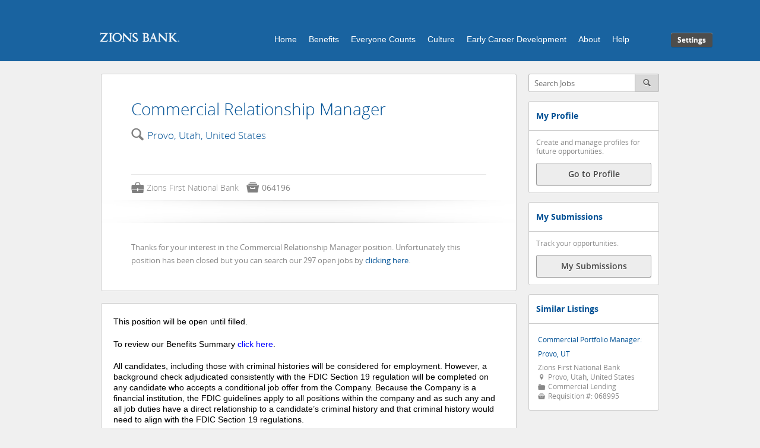

--- FILE ---
content_type: text/html;charset=UTF-8
request_url: https://careers.zionsbank.com/jobs/commercial-relationship-manager-18695
body_size: 87942
content:
<!DOCTYPE html>
<!-- layout_core.shtml, job_details.shtml -->

<!--[if lt IE 7 ]>
<html xmlns="http://www.w3.org/1999/xhtml" xmlns:og="http://ogp.me/ns#" xmlns:fb="http://www.facebook.com/2008/fbml" lang="en" class="ie ie6">
<![endif]-->
<!--[if IE 7 ]>
<html xmlns="http://www.w3.org/1999/xhtml" xmlns:og="http://ogp.me/ns#" xmlns:fb="http://www.facebook.com/2008/fbml" lang="en" class="ie ie7">
<![endif]-->
<!--[if IE 8 ]>
<html xmlns="http://www.w3.org/1999/xhtml" xmlns:og="http://ogp.me/ns#" xmlns:fb="http://www.facebook.com/2008/fbml" lang="en" class="ie ie8">
<![endif]-->
<!--[if IE 9 ]>
<html xmlns="http://www.w3.org/1999/xhtml" xmlns:og="http://ogp.me/ns#" xmlns:fb="http://www.facebook.com/2008/fbml" lang="en" class="ie ie9">
<![endif]-->
<!--[if gt IE 9]>
<html xmlns="http://www.w3.org/1999/xhtml" xmlns:og="http://ogp.me/ns#" xmlns:fb="http://www.facebook.com/2008/fbml" lang="en" class="ie">
<![endif]-->
<!--[if !IE]><!-->
<html xmlns="http://www.w3.org/1999/xhtml" xmlns:og="http://ogp.me/ns#" xmlns:fb="http://www.facebook.com/2008/fbml" lang="en">
<!--<![endif]-->

<head>
	<meta http-equiv="Content-Type" content="text/html; charset=utf-8">
	<meta http-equiv="X-UA-Compatible" content="IE=edge" />
	<meta name="viewport" id="viewport" content="width=device-width, initial-scale=1, minimum-scale=1, maximum-scale=1, user-scalable=no" />

	
	
		<title>Commercial Relationship Manager - Zions Bank Careers</title>
		<link rel="canonical" href="https://careers.zionsbank.com/jobs/commercial-relationship-manager-18695" />
		<meta name="description" content="Zions Bank recognizes that its success comes from the dedication, experience, and talents of its diverse employee base. As we usher in the next..." />
		<meta property="og:title" content="Commercial Relationship Manager in Provo, Utah, United States" />
		<meta property="og:type" content="article" />
		<meta property="og:description" content="Zions Bank recognizes that its success comes from the dedication, experience, and talents of its diverse employee base. As we usher in the next..." />
		<meta property="og:image" content="https://careers.zionsbank.com/media/client_2_s2_r4_v1597779835095_main.png" />
		<meta property="og:site_name" content="Zions Bank Careers" />
		<meta property="fb:app_id" content=""/>
	
	
	

	<link rel="stylesheet" href="/styles/core.css?v=apptss.2025.PRD.3.1.11" type="text/css" />
	<link rel="stylesheet" href="/styles/job_details.css?v=apptss.2025.PRD.3.1.11" type="text/css" />
	<link rel="stylesheet" href="/site_css" type="text/css" />

	<style type="text/css">
			element {
}
.job_list_row .learn_more_btn { 
display: block; 
border: 2px solid #005195; 
color: #ffffff; 
background-color: #005195; 
padding: 10px; 
text-align: center; 
font-size: 16px; 
line-height: 16px; 
text-decoration: none; 
margin-top: 20px; 
font-family: 'Loews Regular','Loews Black','HelveticaNeueW01-65Medi','Helvetica Neue W01 65 Medium','Helvetica Neue','Helvetica','Arial','sans-serif';
}

.job_list_row .learn_more_btn:hover { 
display: block; 
border: 2px solid #66BC29; 
color: #ffffff; 
background-color: #66BC29; 
padding: 10px; 
text-align: center; 
font-size: 16px; 
line-height: 16px; 
text-decoration: none; 
margin-top: 20px; 
font-family: 'Loews Regular','Loews Black','HelveticaNeueW01-65Medi','Helvetica Neue W01 65 Medium','Helvetica Neue','Helvetica','Arial','sans-serif';
}

#primary_nav_wrap {
  margin-top: 15px;
  min-width: 543px;
}

#primary_nav_wrap ul {
  list-style: none;
  position: relative;
  float: left;
  margin: 0;
  padding: 0;
}

#primary_nav_wrap ul a {
  display: block;
  font-size: 14px;
	/* color: #333!important; */
  text-decoration: none;
  font-weight: 700;
	/* font-size:12px; */
  line-height: 32px;
  padding: 0 15px;
  font-family: "HelveticaNeue","Helvetica Neue",Helvetica,Arial,sans-serif;
}

#primary_nav_wrap ul li {
  position: relative!important;
  float: left!important;
  margin: 0!important;
  padding: 0!important;
}
/*
#primary_nav_wrap ul li.current-menu-item
{
	background:#ddd
}*/

#primary_nav_wrap ul li:hover {
	/*background:#f6f6f6*/;
}

#primary_nav_wrap ul ul {
  display: none!important;
  position: absolute!important;
  top: 100%!important;
  left: 0!important;
  background: #fff!important;
  padding: 0!important;
}

#primary_nav_wrap  ul  li  ul li {
  float: none!important;
  width: 200px!important;
}

#primary_nav_wrap  ul  li  ul a {
  color: #333!important;
  line-height: 120%!important;
  padding: 10px 15px!important;
}

#primary_nav_wrap  ul  li  ul ul {
  top: 0;
  !important
	left: 100%!important;
}

#primary_nav_wrap ul li:hover > ul {
  display: block!important;
}

body.desktop #header #header_container,
body.desktop #header_settings #header_settings_container {
  max-width: 1200px;
  width: 95%;
}

body.mobile #bottomBranding.responsive_hide,
body.mobile #topBranding.responsive_hide {
  display: block;
}

body.mobile #header #header_container .menu_toggle_hldr {
  display: none!important;
}

body.mobile #header #header_container #logo_hldr {
  width: 100%;
  padding: 10px 0;
  height: auto;
}

body.mobile #container {
  margin-top: 0!important;
}

body.mobile #header_settings #header_settings_container .job_lang_disabled_msg {
  display: none;
}

#header.compact #header_container #logo_hldr,
#header_modular.compact #header_container #logo_hldr,
.compact#header_modular #header_container #logo_hldr,
body.taleo_biz .compact#header_tbe #header_container #logo_hldr {
  display: block;
}

#header_modular {
  width: 100%;
  background: #000;
  border: none;
}

#header_modular #header_container {
  width: 90%!important;
  max-width: 1280px!important;
  border: none;
}

#header {
  background: #fff;
  position: relative;
}

#header .nav_item a {
  color: #fff!important;
  font-weight: 700!important;
  text-shadow: none!important;
}

#header .nav_item a.selected {
  background-color: transparent!important;
}

#header #header_container #nav_key_hldr #nav_hldr {
  float: right;
  padding-right: 0;
}

#header #header_container #nav_key_hldr #nav_hldr .nav-item:last-child {
  margin-right: 0;
  padding-right: 0;
}

body.modular #header_settings {
  border: none;
  width: 100%;
  background: #000;
  margin: 0 auto;
  padding: 3px 0 1px;
}

#header_modular {
  margin-top: -2px;
  padding-bottom: 10px;
  border-radius: 0!important;
}

#header_settings #header_settings_container #header_settings_language {
  display: none;
  float: left;
  padding: 4px 18px 1px 0;
}

#header_settings_container {
  position: relative;
}

#header_settings_container #header_settings_language {
  position: absolute;
  right: 0;
  top: 70px;
}

@media screen and (max-width:767px) {
  #header_settings_container #header_settings_language {
    right: auto;
    left: 10px;
    top: 10px;
  }
}

#job_available_locales_loop_chzn,
#picklist_language_bar_chzn {
  border-radius: 2px;
  border: 2px solid #fff;
}

.chzn-container-single .chzn-single {
  background: #000;
  box-shadow: none;
  background-image: none;
  text-transform: uppercase;
  border: none;
  color: #fff!important;
}

#header_settings #header_settings_container #header_settings_language .chzn-single .globus {
  display: none;
}

#header_modular #header_container .menu_toggle_hldr .menu_toggle {
  display: none;
}

body.mobile #header_modular #header_container #logo_hldr {
  float: none;
  width: 100%;
}

#header_settings #header_settings_container #key_hldr #main_key #key_name_hldr .settings_btn {
  font-size: 12px!important;
}

body.mobile #header_settings #header_settings_container .job_lang_disabled_msg {
  display: none!important;
}

#key_name_hldr .key_name {
  color: #000;
}

#header_settings #header_settings_container #key_hldr #main_key #key_scl_hldr {
  margin: 7px 0 3px;
}

#header_settings #header_settings_container #key_hldr #main_key #key_scl_hldr .scl_channels .social_network_icon {
  margin-top: -4px;
}

#header_settings #header_settings_container #key_hldr #main_key #key_name_hldr .settings_btn {
  background-color: #4d4d4c;
  color: #fff!important;
  border: none!important;
}

#header_settings #header_settings_container #key_hldr #main_key #key_name_hldr .settings_btn:hover {
  background-color: #4d4d4c!important;
}

#login.mobile #container #content {
  margin-top: 0;
}

#login.mobile #header_settings #header_settings_container #header_settings_language {
  margin-top: -33px;
}

#login.mobile #header_settings #header_settings_container {
  margin-top: 45px;
}

#login.desktop #header_modular #header_container #logo_hldr .logo {
  padding-top: 30px;
}

#login.desktop #header_modular {
  padding-bottom: 45px;
}

#login.desktop .compact#header_modular #header_container {
  margin-top: 0;
}

body.mobile #header #header_container #logo_hldr {
  padding: 5px 0;
}

#header_modular #header_container #logo_hldr .logo a {
  position: relative;
  display: block;
  height: 58px;
  width: auto!important;
}

@media screen and (max-width:767px) {
  #header_modular #header_container #logo_hldr .logo a {
    height: 46.4px;
  }
}

#header_modular #header_container #logo_hldr .logo a img {
  display: none!important;
}

#header_modular #header_container #logo_hldr .logo a:after {
  content: "";
  background-size: 127.5px 58px;
  height: 58px;
  width: 127.5px;
  display: block;
  position: absolute;
  top: -6px;
}

@media screen and (max-width:767px) {
  #header_modular #header_container #logo_hldr .logo a:after {
    position: static;
    background-size: 102px 46.4px;
    height: 46.4px;
    width: 102px;
  }
}

.likely_unregistered #topBranding .nav ul li:nth-child(2),
.registered #topBranding .nav ul li:first-child {
  display: none;
}

body.desktop #header_settings #header_settings_container {
  top: 16px;
  margin: 0 auto;
  margin-top: -9px;
  position: relative;
  height: 0;
}

body.desktop #header_settings #header_settings_container #key_hldr {
  position: relative;
  right: 0;
  top: 39px;
  z-index: 9999;
}

#header_settings {
  margin: 0 auto;
  width: 1200px;
  max-width: 95%;
  border-bottom: none;
}

@media screen and (max-width:767px) {
  #header_settings {
    max-width: 100%;
  }
}

#key_login_hldr span {
  font-family: Lato, sans-serif!important;
  font-weight: 700;
  font-style: normal;
}

#header_settings #header_settings_container .job_lang_disabled_msg {
  display: none!important;
}

#header_settings #header_settings_container #key_hldr #main_key #key_login_hldr .create_account_btn,
#header_settings #header_settings_container #key_hldr #main_key #key_login_hldr .login_btn {
  padding: 5px 10px;
}

#header_settings #header_settings_container #key_hldr #main_key {
  height: 40px;
  padding-top: 0;
}

#header {
  display: none;
}

#key_hldr {
  padding-right: 0;
}

@media (max-width: 950px) {
  #topBranding {
    margin-top: 40px;
  }
}

@media (max-width:950px) {
  #key_hldr {
    float: right;
    position: static!important;
  }
}

#header_settings {
  background: #fff;
}

@media (max-width: 750px) {
  #header_settings {
    top: 0;
    position: absolute;
    width: 100%;
    max-width: 100%;
  }
}

@media (max-width:950px) {
  body.desktop #header_settings #header_settings_container {
    margin-top: 0!important;
    background: #fff;
    top: 0;
  }
}

body.mobile #header_settings #header_settings_container {
  margin-top: 0!important;
  background: #353536;
}

#topBranding ul {
  margin: 0;
  max-width: auto;
}

#topBranding ul li a {
  color: white!important;
}

body.mobile #header_settings {
  top: 0px;
  position: absolute;
  height: 0;
}

.nav-wrap {
  clear: both;
  display: flex;
  display: -ms-flex;
  display: none;
  margin-top: 2px;
  background: #fff;
  box-shadow: 0 1px 6px 0 rgba(43, 43, 43, .2);
}

@media (max-width:950px) {
  .nav-wrap {
    margin-top: 35px;
  }
}

.nav-wrap .secondary {
  margin: 15px auto 1px;
  display: block;
  max-width: 1140px;
  width: 95%;
}

@media (max-width:950px) {
  .nav-wrap .secondary {
    display: none;
  }
}

.nav-wrap .secondary a {
  float: left;
  display: block;
  color: #000;
  margin-right: 35px;
  padding-bottom: 15px;
}

.nav-wrap .secondary a:last-child {
  margin-right: 0;
}

.nav-wrap .secondary a.active {
  font-family: Lato, sans-serif!important;
  font-weight: 700;
  font-style: normal;
}

#topBranding {
  position: relative;
  top: 0px;
  z-index: 1111;
  background: transparent;
}

#topBranding .acu-mobile-nav {
  position: absolute;
  top: 0px;
  right: 0;
  left: 0;
}

@media (min-width: 768px) {
  #topBranding .acu-mobile-nav {
    display: none;
  }
}

#topBranding .acu-mobile-nav input[type=checkbox] {
  position: absolute;
  visibility: hidden;
  left: -9999px;
}

#topBranding .acu-mobile-nav ul {
  list-style: none;
  margin: 0;
  display: none;
  position: absolute;
  top: 50px;
  top: 10px;
  right: 0;
  left: 0;
  box-shadow: 0 1px 2px rgba(0, 0, 0, .25);
  z-index: 5000;
  background: #353536;
}

#topBranding .acu-mobile-nav ul li {
  border-top: 1px solid #e6e6e6;
  padding: 0;
  margin: 0;
  line-height: 1;
  font-family: Open Sans, sans-serif!important;
  font-weight: 400;
  font-style: normal;
}

#topBranding .acu-mobile-nav ul li.category {
  background: #fff;
}

#topBranding .acu-mobile-nav ul li.category,
#topBranding .acu-mobile-nav ul li a {
  padding: 15px;
  font-family: Lato, sans-serif!important;
  font-weight: 700;
  font-style: normal;
}

#topBranding .acu-mobile-nav ul li a {
  display: block;
  font-size: 14px;
  color: #fff!important;
}

#topBranding .acu-mobile-nav .toggle {
  background: transparent;
  width: 55px;
  height: 50px;
  display: block;
  overflow: hidden;
  text-indent: -9999px;
  margin: 0!important;
  font-size: 0;
  position: absolute;
  right: auto;
  left: 0;
  top: -40px;
  z-index: 1111;
}

#topBranding .acu-mobile-nav .toggle span {
  display: block;
  position: absolute;
  top: 24px;
  left: 15px;
  right: 15px;
  height: 2px;
  background: #fff;
}

#topBranding .acu-mobile-nav .toggle span:after,
#topBranding .acu-mobile-nav .toggle span:before {
  position: absolute;
  display: block;
  left: 0;
  width: 100%;
  height: 2px;
  background-color: #fff;
  content: "";
}

#topBranding .acu-mobile-nav .toggle span:before {
  top: -7px;
}

#topBranding .acu-mobile-nav .toggle span:after {
  bottom: -7px;
}

#topBranding .acu-mobile-nav .toggle span {
  transition: background 0s .1s;
}

#topBranding .acu-mobile-nav .toggle span:after,
#topBranding .acu-mobile-nav .toggle span:before {
  transition-duration: .1s, .1s;
  transition-delay: .1s, 0s;
}

#topBranding .acu-mobile-nav .toggle span:before {
  transition-property: top, transform;
}

#topBranding .acu-mobile-nav .toggle span:after {
  transition-property: bottom, transform;
}

#topBranding .acu-mobile-nav [id^=drop]:checked+.toggle span {
  background: none;
}

#topBranding .acu-mobile-nav [id^=drop]:checked+.toggle span:before {
  top: 0;
  transform: rotate(45deg);
}

#topBranding .acu-mobile-nav [id^=drop]:checked+.toggle span:after {
  bottom: 0;
  transform: rotate(-45deg);
}

#topBranding .acu-mobile-nav [id^=drop]:checked+.toggle span:after,
#topBranding .acu-mobile-nav [id^=drop]:checked+.toggle span:before {
  transition-delay: 0s, .1s;
}

#topBranding .acu-mobile-nav [id^=drop]:checked+.toggle+ul {
  display: block!important;
}

.header {
  background: transparent;
    /* box-shadow: 0 1px 0 0 #dbdbdb; */;
}

.header .inner {
  display: block;
  max-width: 1140px;
  width: 95%;
    /* display: flex; */
  display: -ms-flex;
    /* padding: 0 0 20px; */
  margin: 0 auto;
    /* clear: both; */;
}

@media (max-width: 767px) {
  .header .inner {
    flex-direction: column;
    justify-content: center;
    padding-top: 20px;
    display: none;
  }
}

@media (max-width:950px) {
  .header .inner ul {
    margin: 0 auto;
    text-align: center;
  }
}

.header .navlogo ul:first-child li a {
  background: url(https://zionsbancorp.referrals.selectminds.com/media/client_3_s2_r0_v1590001964003_main.png) no-repeat;
  width: 170px;
  height: 20px;
  display: block;
  background-size: 194px 70px;
}

@media (max-width:950px) {
  .header .inner ul:first-child li {
    margin-right: 0;
  }
}

.header .inner ul:last-child {
  padding-top: 20px;
  margin-left: 10px;
}

.header .inner ul:last-child li:last-child {
  margin-right: 0;
}

@media (max-width:950px) {
  .header .inner ul:last-child {
    margin: 10px auto 0;
  }
}

.header .inner ul li {
  float: none;
  list-style-type: none;
  margin-right: 30px;
  display: inline-block;
}

@media (max-width:950px) {
  .header .inner ul li {
    margin-right: 10px;
  }
}

@media (max-width:400px) {
  .header .inner ul li {
    margin-right: 4px;
  }
}

.header .inner ul li a {
  color: #000;
  font-family: Open Sans, sans-serif!important;
  font-weight: 600;
  font-style: normal;
  font-size: 16px;
}

@media (max-width:950px) {
  .header .inner ul li a {
    font-size: 10px;
  }
}

.top {
  max-width: 1140px;
  margin: 0 auto;
  width: 95%;
}

@media (max-width:950px) {
  .top {
    display: none;
  }
}

.top ul {
  position: relative;
  float: right;
  height: 30px;
  display: inline-block;
  margin-right: 10px;
}

.top ul li:hover ul,
.top ul span {
  display: block;
}

.top ul span {
  font-size: 12px;
/*    background: #ff5f3d;*/
  padding: 5px 10px;
  color: #fff;
  cursor: pointer;
  font-family: Lato, sans-serif!important;
  font-weight: 700;
  font-style: normal;
  padding-right: 20px;
}

.top ul span i {
  width: 0;
  height: 0;
  border-left: 5px solid transparent;
  border-right: 5px solid transparent;
  border-top: 5px solid #fff;
  content: "";
  position: absolute;
  top: 11px;
  right: 5px;
}

.top ul ul {
  display: none;
  position: absolute;
  border: 1px solid #000;
  z-index: 5000;
  background: #fff;
  padding: 10px;
  width: 225px;
  right: 0;
  float: none;
  margin-right: 0;
  height: auto;
}

.top ul ul li {
  margin-bottom: 5px;
}

.top ul ul li a {
  font-size: 12px;
  font-family: Lato, sans-serif!important;
  font-weight: 700;
  font-style: normal;
}

#topBranding .acu-category-nav {
  max-width: 1140px;
  margin: 0 auto;
  position: relative;
}

@media (max-width:951px) {
  #topBranding .acu-category-nav {
    display: none;
  }
}

#topBranding .acu-category-nav input[type=checkbox] {
  position: absolute;
  visibility: hidden;
  left: -9999px;
}

#topBranding .acu-category-nav ul {
  list-style: none;
  margin: 0;
  display: none;
  position: absolute;
  border: 1px solid #000;
  z-index: 5000;
  background: #fff;
  padding: 10px;
  width: 225px;
  right: 0;
  float: none;
  margin-right: 0;
  height: auto;
  top: 27px;
}

#topBranding .acu-category-nav ul li {
  font-family: Open Sans, sans-serif!important;
  font-weight: 400;
  font-style: normal;
}

#topBranding .acu-category-nav ul li.category {
  background: #fff;
  padding: 15px;
  font-family: Lato, sans-serif!important;
  font-weight: 700;
  font-style: normal;
}

#topBranding .acu-category-nav ul li a {
  display: block;
  font-size: 12px;
  color: #000!important;
  font-family: Lato, sans-serif!important;
  font-weight: 700;
  font-style: normal;
  padding-bottom: 10px;
}

#topBranding .acu-category-nav .toggle {
  display: block;
  overflow: hidden;
  float: right;
}

#topBranding .acu-category-nav .toggle span {
  font-size: 12px;
  display: block;
  background: #ff5f3d;
  padding: 5px 10px;
  color: #fff;
  cursor: pointer;
  font-family: Lato, sans-serif!important;
  font-weight: 700;
  font-style: normal;
  position: relative;
  padding-right: 20px;
}

#topBranding .acu-category-nav .toggle span i {
  width: 0;
  height: 0;
  border-left: 5px solid transparent;
  border-right: 5px solid transparent;
  border-top: 5px solid #fff;
  content: "";
  position: absolute;
  top: 11px;
  right: 5px;
}

#topBranding .acu-category-nav .toggle span:after,
#topBranding .acu-category-nav .toggle span:before {
  position: absolute;
  display: none;
  left: 0;
  width: 100%;
  height: 2px;
  background-color: #000;
  content: "";
}

#topBranding .acu-category-nav .toggle span:before {
  top: -7px;
  display: none;
}

#topBranding .acu-category-nav .toggle span:after {
  bottom: -7px;
  display: none;
}

#topBranding .acu-category-nav [id^=dropper]:checked+.toggle+ul {
  display: block!important;
}

body.desktop .compact#header_modular #header_container {
  margin-top: -25px;
}

#header_settings #header_settings_container #header_settings_language div,
#header_settings #header_settings_container #header_settings_language select {
  max-width: 200px;
}

body.mobile #header_settings #header_settings_container #header_settings_language {
  margin-top: -6px;
}

@media screen and (max-width:767px) {
  body.mobile #header_settings #header_settings_container #header_settings_language div,
    body.mobile #header_settings #header_settings_container #header_settings_language select {
    max-width: 100px;
  }
}

body.mobile #header_modular #header_container {
  padding: 0;
}

body.mobile #header_settings #header_settings_container {
  margin-top: 8px;
  background: #353536 url(https://zionsbancorp.referrals.selectminds.com/media/client_3_s2_r0_v1590001964003_main.png) no-repeat;
    /* width: 170px; */
    /* height: 20px; */
  display: block;
  background-size: 97px 35px;
  background-position: center;
}

@media screen and (max-width:767px) {
  #logo_inner {
    padding-top: 5px;
  }
}

body.mobile #header_modular {
  border-bottom: 1px solid #4d4d4f;
}

body.mobile.user_settings #container #content {
  margin-top: 0;
}

#primary_nav_wrap {
  margin-top: 15px;
	/* float: right; */;
}

#primary_nav_wrap ul {
  list-style: none;
  position: relative;
  float: left;
  margin: 0;
  padding: 0;
}

#primary_nav_wrap ul a {
  display: block;
  font-family: CeraPRO-Regular,Helvetica,Arial,sans-serif;
  font-size: 14px;
	/* color: #333!important; */
  text-decoration: none;
  font-weight: 300;
	/* font-size:12px; */
  line-height: 32px;
  padding: 0px 10px;
	/* font-family:"HelveticaNeue","Helvetica Neue",Helvetica,Arial,sans-serif; */;
}

#primary_nav_wrap ul li {
  position: relative!important;
  float: left!important;
  margin: 0!important;
  padding: 0!important;
}
/*
#primary_nav_wrap ul li.current-menu-item
{
	background:#ddd
}*/

#primary_nav_wrap ul li:hover {
	/*background:#f6f6f6*/;
}

#primary_nav_wrap ul ul {
  display: none!important;
  position: absolute!important;
  top: 100%!important;
  left: 0!important;
  background: #fff!important;
  padding: 0!important;
}

#primary_nav_wrap  ul  li  ul li {
  float: none!important;
  width: 200px!important;
}

#primary_nav_wrap  ul  li  ul a {
  color: #333!important;
  line-height: 120%!important;
  padding: 10px 15px!important;
}

#primary_nav_wrap  ul  li  ul ul {
  top: 0;
  !important
	left: 100%!important;
}

#primary_nav_wrap ul li:hover > ul {
  display: block!important;
}

#login #topBranding , #user_settings #topBranding , #login_timeout #topBranding , #users #topBranding , #report_summary #topBranding , [id*='campaigns'] #topBranding {
  top: 50px;
}

@media screen and (max-width: 900px) {
  #primary_nav_wrap ul a {
    padding: 0px 5px;
  }
}

@media screen and (max-width: 784px) {
  #primary_nav_wrap ul a {
    padding: 0px 2px;
  }
}

a.bolded {
  font-weight: 700 !important;
}

a.nopadding {
  padding: 0 0 !important;
}

.navlogo {
    /* float: left; */
  width: 170px;
}

@media screen and (min-width: 580px) {
  #top_cs_menu_container img {
    float: left;
    margin-left: 120px;
    width: 141px;
    margin-top: 20px;
  }
}

@media screen and (max-width: 580px) {

  .headersection .headerpanel .linkpanel {
    border-bottom: 0px solid #E0E0E0;
  }

  .headersection .headerpanel .leftpanel {
    padding: 20px 5px 0px 10px;
  }
}

header .navbar .navbar-collapse .searchWrap a:hover,
header .navbar .navbar-collapse ul.navbar-nav li.nav-item .nav-link:hover,
header .navbar .navbar-collapse ul.navbar-nav li.nav-item.show>.nav-link {
  text-decoration: underline;
}

body.desktop #header_settings #header_settings_container #key_hldr {
  position: relative;
  right: 0;
  top: 41px;
  z-index: 9999;
}

#key_name_hldr .key_name {
  color: #fff;
}

body.mobile #key_scl_hldr {
  display: none !important;
}

body.mobile #key_name_hldr {
  max-width: 130px;
}

body.mobile #header_settings #header_settings_container #key_hldr #main_key {
  padding-top: 5px;
}

body.mobile #header_settings #header_settings_container {
  background-position: 30% 50%;
}

.header .inner ul li.promote-jobs, .header .inner ul li.analytics, .header .inner ul li.admin, .acu-mobile-nav ul li.promote-jobs, .acu-mobile-nav ul li.analytics, .acu-mobile-nav ul li.admin {
  display: none;
}

.recruiter .header .inner ul li.promote-jobs, .recruiter .header .inner ul li.analytics, .recruiter .header .inner ul li.admin {
  display: inline-block;
}
.recruiter .acu-mobile-nav ul li.promote-jobs, .recruiter .acu-mobile-nav ul li.analytics, .recruiter .acu-mobile-nav ul li.admin {
  display: block;
}

.acu-mobile-nav ul li.settings, .acu-mobile-nav ul li.sign-out {
  display: none;
}

.registered .acu-mobile-nav ul li.settings, .registered .acu-mobile-nav ul li.sign-out {
  display: block;
}

.acu-mobile-nav ul li.sign-up, .acu-mobile-nav ul li.sign-in {
  display: block;
}

.registered .acu-mobile-nav ul li.sign-up, .registered .acu-mobile-nav ul li.sign-in {
  display: none;
}

#primary_nav_wrap {
  margin-top: 15px;
  min-width: 543px;
}

#primary_nav_wrap ul {
  list-style: none;
  position: relative;
  float: left;
  margin: 0;
  padding: 0;
}

#primary_nav_wrap ul a {
  display: block;
  font-family: CeraPRO-Regular,Helvetica,Arial,sans-serif;
  font-size: 14px;
	/* color: #333!important; */
  text-decoration: none;
  font-weight: 700;
	/* font-size:12px; */
  line-height: 32px;
  padding: 0 15px;
	/* font-family:"HelveticaNeue","Helvetica Neue",Helvetica,Arial,sans-serif; */;
}

#primary_nav_wrap ul li {
  position: relative!important;
  float: left!important;
  margin: 0!important;
  padding: 0!important;
}
/*
#primary_nav_wrap ul li.current-menu-item
{
	background:#ddd
}*/

#primary_nav_wrap ul li:hover {
	/*background:#f6f6f6*/;
}

#primary_nav_wrap ul ul {
  display: none!important;
  position: absolute!important;
  top: 100%!important;
  left: 0!important;
  background: #fff!important;
  padding: 0!important;
}

#primary_nav_wrap  ul  li  ul li {
  float: none!important;
  width: 200px!important;
}

#primary_nav_wrap  ul  li  ul a {
  color: #333!important;
  line-height: 120%!important;
  padding: 10px 15px!important;
}

#primary_nav_wrap  ul  li  ul ul {
  top: 0;
  !important
	left: 100%!important;
}

#primary_nav_wrap ul li:hover > ul {
  display: block!important;
}

body.mobile #search_banner .search_btn_hldr {
  float: right;
  z-index: 100;
  position: relative;
}

@media screen and (max-width:767px) {
  body.mobile #search_banner .search_btn_hldr {
    margin-top: 0;
    width: 100%;
    float: none;
  }
}

body.mobile #header #header_container .menu_toggle_hldr {
    /* display: none!important */;
}

body.mobile #header #header_container #logo_hldr {
    /* width: 100%; */
  padding: 10px 0;
  height: auto;
}

#header.compact #header_container #logo_hldr,
#header_modular.compact #header_container #logo_hldr,
.compact#header_modular #header_container #logo_hldr,
body.taleo_biz .compact#header_tbe #header_container #logo_hldr {
  display: block;
}

#header_modular {
  width: 100%;
  background: #000;
  border: none;
}

#header_modular #header_container {
  width: 90%!important;
  max-width: 1280px!important;
  border: none;
}

#header {
    /* background: #fff; */
  position: relative;
}

#header .nav_item a {
  color: #fff!important;
  font-weight: 700!important;
  text-shadow: none!important;
}

#header .nav_item a.selected {
    /* background-color: transparent!important */;
}

#header #header_container #nav_key_hldr #nav_hldr {
    /* float: right; */
    /* padding-right: 0; */;
}

#header #header_container #nav_key_hldr #nav_hldr .nav-item:last-child {
  margin-right: 0;
  padding-right: 0;
}

body.modular #header_settings {
  border: none;
  width: 100%;
  background: #000;
  margin: 0 auto;
  padding: 3px 0 1px;
}

#header_modular {
  margin-top: -2px;
  padding-bottom: 10px;
  border-radius: 0!important;
}

#header_settings #header_settings_container #header_settings_language {
    /* display: none; */
    /* float: left; */
    /* padding: 4px 18px 1px 0; */;
}

#header_settings_container {
    /* position: relative */;
}

#header_settings_container #header_settings_language {
    /* position: absolute; */
    /* right: 0; */
    /* top: 70px; */;
}

@media screen and (max-width:767px) {
  #header_settings_container #header_settings_language {
    right: auto;
    left: 10px;
    top: 10px;
  }
}

#header_modular #header_container .menu_toggle_hldr .menu_toggle {
  display: none;
}

body.mobile #header_modular #header_container #logo_hldr {
  float: none;
  width: 100%;
}

#header_settings #header_settings_container #key_hldr #main_key #key_name_hldr .settings_btn {
  font-size: 12px!important;
}

body.mobile #header_settings #header_settings_container .job_lang_disabled_msg {
  display: none!important;
}

#key_name_hldr .key_name {
  color: #000;
}

#header_settings #header_settings_container #key_hldr #main_key #key_scl_hldr {
  margin: 7px 0 3px;
}

#header_settings #header_settings_container #key_hldr #main_key #key_scl_hldr .scl_channels .social_network_icon {
  margin-top: -4px;
}

#header_settings #header_settings_container #key_hldr #main_key #key_name_hldr .settings_btn {
  background-color: #4d4d4c;
  color: #fff!important;
  border: none!important;
}

#header_settings #header_settings_container #key_hldr #main_key #key_name_hldr .settings_btn:hover {
  background-color: #4d4d4c!important;
}

#login.mobile #container #content {
  margin-top: 0;
}

#login.mobile #header_settings #header_settings_container #header_settings_language {
  margin-top: -33px;
}

#login.mobile #header_settings #header_settings_container {
  margin-top: 45px;
}

#login.desktop #header_modular #header_container #logo_hldr .logo {
  padding-top: 30px;
}

#login.desktop #header_modular {
  padding-bottom: 45px;
}

#login.desktop .compact#header_modular #header_container {
  margin-top: 0;
}

body.mobile #header #header_container #logo_hldr {
  padding: 5px 0;
}

#header_modular #header_container #logo_hldr .logo a {
  position: relative;
  display: block;
  height: 58px;
  width: auto!important;
}

@media screen and (max-width:767px) {
  #header_modular #header_container #logo_hldr .logo a {
    height: 46.4px;
  }
}

#header_modular #header_container #logo_hldr .logo a img {
  display: none!important;
}

#header_modular #header_container #logo_hldr .logo a:after {
  content: "";
  background-size: 127.5px 58px;
  height: 58px;
  width: 127.5px;
  display: block;
  position: absolute;
  top: -6px;
}

@media screen and (max-width:767px) {
  #header_modular #header_container #logo_hldr .logo a:after {
    position: static;
    background-size: 102px 46.4px;
    height: 46.4px;
    width: 102px;
  }
}

.likely_unregistered #topBranding .nav ul li:nth-child(2),
.registered #topBranding .nav ul li:first-child {
  display: none;
}

#header_settings #header_settings_container .job_lang_disabled_msg {
  display: none!important;
}

#header_settings #header_settings_container #key_hldr #main_key #key_login_hldr .create_account_btn,
#header_settings #header_settings_container #key_hldr #main_key #key_login_hldr .login_btn {
  padding: 5px 10px;
}

#header {
    /* display: none */;
}

#key_hldr {
  padding-right: 0;
}

@media (max-width: 950px) {
  #topBranding {
    margin-top: 40px;
  }
}

@media (max-width:950px) {
  #key_hldr {
        /* float: right; */
        /* position: static!important; */;
  }
}

#header_settings {
    /* background: #fff */;
}

@media (max-width: 750px) {
  #header_settings {
    top: 0;
    position: absolute;
    width: 100%;
    max-width: 100%;
  }
}

@media (max-width:950px) {
  body.desktop #header_settings #header_settings_container {
    margin-top: 0!important;
    background: #fff;
    top: 0;
  }
}

body.mobile #header_settings #header_settings_container {
  margin-top: 0!important;
  background: #353536;
}

#topBranding ul {
  margin: 0;
  max-width: auto;
  padding: 0;
}

#topBranding ul li a {
  color: white!important;
}

body.mobile #header_settings {
  top: 0;
  position: absolute;
  height: 0;
}

.nav-wrap {
  clear: both;
  display: flex;
  display: -ms-flex;
  display: none;
  margin-top: 2px;
  background: #fff;
  box-shadow: 0 1px 6px 0 rgba(43, 43, 43, .2);
}

@media (max-width:950px) {
  .nav-wrap {
    margin-top: 35px;
  }
}

.nav-wrap .secondary {
  margin: 15px auto 1px;
  display: block;
  max-width: 1140px;
  width: 95%;
}

@media (max-width:950px) {
  .nav-wrap .secondary {
    display: none;
  }
}

.nav-wrap .secondary a {
  float: left;
  display: block;
  color: #000;
  margin-right: 35px;
  padding-bottom: 15px;
}

.nav-wrap .secondary a:last-child {
  margin-right: 0;
}

.nav-wrap .secondary a.active {
  font-family: Lato, sans-serif!important;
  font-weight: 700;
  font-style: normal;
}

#topBranding {
  position: relative;
  top: -1px;
  z-index: 1111;
  background: #1963A0;
}

#topBranding .acu-mobile-nav {
  position: absolute;
  top: 0px;
  right: 0;
  left: 0;
}

@media (min-width: 768px) {
  #topBranding .acu-mobile-nav {
    display: none;
  }
}

#topBranding .acu-mobile-nav input[type=checkbox] {
  position: absolute;
  visibility: hidden;
  left: -9999px;
}

#topBranding .acu-mobile-nav ul {
  list-style: none;
  margin: 0;
  display: none;
  position: absolute;
  top: 50px;
  top: 10px;
  right: 0;
  left: 0;
  box-shadow: 0 1px 2px rgba(0, 0, 0, .25);
  z-index: 5000;
  background: #353536;
}

#topBranding .acu-mobile-nav ul li {
  border-top: 1px solid #e6e6e6;
  padding: 0;
  margin: 0;
  line-height: 1;
  font-family: Open Sans, sans-serif!important;
  font-weight: 400;
  font-style: normal;
}

#topBranding .acu-mobile-nav ul li.category {
  background: #fff;
}

#topBranding .acu-mobile-nav ul li.category,
#topBranding .acu-mobile-nav ul li a {
  padding: 15px;
  font-family: Lato, sans-serif!important;
  font-weight: 700;
  font-style: normal;
}

#topBranding .acu-mobile-nav ul li a {
  display: block;
  font-size: 14px;
  color: #fff!important;
}

#topBranding .acu-mobile-nav .toggle {
  background: transparent;
  width: 55px;
  height: 50px;
  display: block;
  overflow: hidden;
  text-indent: -9999px;
  margin: 0!important;
  font-size: 0;
  position: absolute;
  right: auto;
  left: 0;
  top: -40px;
  z-index: 1111;
}

#topBranding .acu-mobile-nav .toggle span {
  display: block;
  position: absolute;
  top: 24px;
  left: 15px;
  right: 15px;
  height: 2px;
  background: #fff;
}

#topBranding .acu-mobile-nav .toggle span:after,
#topBranding .acu-mobile-nav .toggle span:before {
  position: absolute;
  display: block;
  left: 0;
  width: 100%;
  height: 2px;
  background-color: #fff;
  content: "";
}

#topBranding .acu-mobile-nav .toggle span:before {
  top: -7px;
}

#topBranding .acu-mobile-nav .toggle span:after {
  bottom: -7px;
}

#topBranding .acu-mobile-nav .toggle span {
  transition: background 0s .1s;
}

#topBranding .acu-mobile-nav .toggle span:after,
#topBranding .acu-mobile-nav .toggle span:before {
  transition-duration: .1s, .1s;
  transition-delay: .1s, 0s;
}

#topBranding .acu-mobile-nav .toggle span:before {
  transition-property: top, transform;
}

#topBranding .acu-mobile-nav .toggle span:after {
  transition-property: bottom, transform;
}

#topBranding .acu-mobile-nav [id^=drop]:checked+.toggle span {
  background: none;
}

#topBranding .acu-mobile-nav [id^=drop]:checked+.toggle span:before {
  top: 0;
  transform: rotate(45deg);
}

#topBranding .acu-mobile-nav [id^=drop]:checked+.toggle span:after {
  bottom: 0;
  transform: rotate(-45deg);
}

#topBranding .acu-mobile-nav [id^=drop]:checked+.toggle span:after,
#topBranding .acu-mobile-nav [id^=drop]:checked+.toggle span:before {
  transition-delay: 0s, .1s;
}

#topBranding .acu-mobile-nav [id^=drop]:checked+.toggle+ul {
  display: block!important;
}

.header {
  background: #1963A0;
    /* box-shadow: 0 1px 0 0 #dbdbdb; */
    /* padding: 10px 49px; */
  width: 100%;
  margin-left: auto;
  margin-right: auto;
}

.header .inner {
  display: block;
    /* max-width: 1140px; */
  width: 960px;
    /* display: flex; */
  display: -ms-flex;
    /* padding: 0 0 20px; */
  margin: 0 auto;
  clear: both;
  background: #1963A0;
  height: 68px;
}

@media (max-width: 767px) {
  .header .inner {
    flex-direction: column;
    justify-content: center;
    padding-top: 20px;
    display: none;
  }
}

@media (max-width:950px) {
  .header .inner ul {
    margin: 0 auto;
    text-align: center;
  }
}

.header .navlogo ul:first-child li a {
  background: url(https://zionsbancorp.referrals.selectminds.com/media/client_3_s2_r0_v1590001964003_main.png) no-repeat;
  width: 150px;
  height: 55px;
  display: block;
  background-size: 150px 55px;
}

@media (max-width:950px) {
  .header .inner ul:first-child li {
    margin-right: 0;
  }
}

.header .inner ul:last-child {
  padding-top: 20px;
  margin-left: 10px;
}

.header .inner ul:last-child li:last-child {
  margin-right: 0;
}

@media (max-width:950px) {
  .header .inner ul:last-child {
    margin: 10px auto 0;
  }
}

.header .inner ul li {
  float: none;
  list-style-type: none;
  margin-right: 30px;
  display: inline-block;
}

@media (max-width:950px) {
  .header .inner ul li {
    margin-right: 10px;
  }
}

@media (max-width:400px) {
  .header .inner ul li {
    margin-right: 4px;
  }
}

.header .inner ul li a {
  color: #000;
  font-family: Open Sans, sans-serif!important;
  font-weight: 600;
  font-style: normal;
  font-size: 16px;
}

@media (max-width:950px) {
  .header .inner ul li a {
    font-size: 10px;
  }
}

.top {
  max-width: 1140px;
  margin: 0 auto;
  width: 95%;
}

@media (max-width:950px) {
  .top {
    display: none;
  }
}

.top ul {
  position: relative;
  float: right;
  height: 30px;
  display: inline-block;
  margin-right: 10px;
}

.top ul li:hover ul,
.top ul span {
  display: block;
}

.top ul span {
  font-size: 12px;
/*    background: #ff5f3d;*/
  padding: 5px 10px;
  color: #fff;
  cursor: pointer;
  font-family: Lato, sans-serif!important;
  font-weight: 700;
  font-style: normal;
  padding-right: 20px;
}

.top ul span i {
  width: 0;
  height: 0;
  border-left: 5px solid transparent;
  border-right: 5px solid transparent;
  border-top: 5px solid #fff;
  content: "";
  position: absolute;
  top: 11px;
  right: 5px;
}

.top ul ul {
  display: none;
  position: absolute;
  border: 1px solid #000;
  z-index: 5000;
  background: #fff;
  padding: 10px;
  width: 225px;
  right: 0;
  float: none;
  margin-right: 0;
  height: auto;
}

.top ul ul li {
  margin-bottom: 5px;
}

.top ul ul li a {
  font-size: 12px;
  font-family: Lato, sans-serif!important;
  font-weight: 700;
  font-style: normal;
}

#topBranding .acu-category-nav {
  max-width: 1140px;
  margin: 0 auto;
  position: relative;
}

@media (max-width:951px) {
  #topBranding .acu-category-nav {
    display: none;
  }
}

#topBranding .acu-category-nav input[type=checkbox] {
  position: absolute;
  visibility: hidden;
  left: -9999px;
}

#topBranding .acu-category-nav ul {
  list-style: none;
  margin: 0;
  display: none;
  position: absolute;
  border: 1px solid #000;
  z-index: 5000;
  background: #fff;
  padding: 10px;
  width: 225px;
  right: 0;
  float: none;
  margin-right: 0;
  height: auto;
  top: 27px;
}

#topBranding .acu-category-nav ul li {
  font-family: Open Sans, sans-serif!important;
  font-weight: 400;
  font-style: normal;
}

#topBranding .acu-category-nav ul li.category {
  background: #fff;
  padding: 15px;
  font-family: Lato, sans-serif!important;
  font-weight: 700;
  font-style: normal;
}

#topBranding .acu-category-nav ul li a {
  display: block;
  font-size: 12px;
  color: #000!important;
  font-family: Lato, sans-serif!important;
  font-weight: 700;
  font-style: normal;
  padding-bottom: 10px;
}

#topBranding .acu-category-nav .toggle {
  display: block;
  overflow: hidden;
  float: right;
}

#topBranding .acu-category-nav .toggle span {
  font-size: 12px;
  display: block;
  background: #ff5f3d;
  padding: 5px 10px;
  color: #fff;
  cursor: pointer;
  font-family: Lato, sans-serif!important;
  font-weight: 700;
  font-style: normal;
  position: relative;
  padding-right: 20px;
}

#topBranding .acu-category-nav .toggle span i {
  width: 0;
  height: 0;
  border-left: 5px solid transparent;
  border-right: 5px solid transparent;
  border-top: 5px solid #fff;
  content: "";
  position: absolute;
  top: 11px;
  right: 5px;
}

#topBranding .acu-category-nav .toggle span:after,
#topBranding .acu-category-nav .toggle span:before {
  position: absolute;
  display: none;
  left: 0;
  width: 100%;
  height: 2px;
  background-color: #000;
  content: "";
}

#topBranding .acu-category-nav .toggle span:before {
  top: -7px;
  display: none;
}

#topBranding .acu-category-nav .toggle span:after {
  bottom: -7px;
  display: none;
}

#topBranding .acu-category-nav [id^=dropper]:checked+.toggle+ul {
  display: block!important;
}

body.desktop .compact#header_modular #header_container {
  margin-top: -25px;
}

#header_settings #header_settings_container #header_settings_language div,
#header_settings #header_settings_container #header_settings_language select {
    /* max-width: 200px; */;
}

body.mobile #header_settings #header_settings_container #header_settings_language {
  margin-top: -6px;
}

@media screen and (max-width:767px) {
  body.mobile #header_settings #header_settings_container #header_settings_language div,
    body.mobile #header_settings #header_settings_container #header_settings_language select {
    max-width: 100px;
  }
}

body.mobile #header_modular #header_container {
  padding: 0;
}

body.mobile #header_settings #header_settings_container {
  margin-top: 8px;
  background: #353536 url(https://zionsbancorp.referrals.selectminds.com/media/client_3_s2_r0_v1590001964003_main.png) no-repeat;
    /* width: 170px; */
    /* height: 20px; */
  display: block;
  background-size: 97px 35px;
  background-position: center;
}

@media screen and (max-width:767px) {
  #logo_inner {
        /* padding-top: 5px */;
  }
}

body.mobile #header_modular {
  border-bottom: 1px solid #4d4d4f;
}

body.mobile.user_settings #container #content {
  margin-top: 0;
}

#primary_nav_wrap {
	/* margin-top:15px; */
  float: right;
  background: #1963A0;
  margin-right:50px;
}

#primary_nav_wrap ul {
  list-style: none;
	/* position:relative; */
	/* float: right; */
  margin: 0;
  padding: 0;
}

#primary_nav_wrap ul a {
  display: block;
  font-family: CeraPRO-Regular,Helvetica,Arial,sans-serif;
  font-size: 14px;
	/* color: #333!important; */
  text-decoration: none;
  font-weight: 300;
	/* font-size:12px; */
  line-height: 32px;
  padding: 0px 10px;
	/* font-family:"HelveticaNeue","Helvetica Neue",Helvetica,Arial,sans-serif; */;
}

#primary_nav_wrap ul li {
  position: relative!important;
  float: left!important;
  margin: 0!important;
  padding: 0!important;
}
/*
#primary_nav_wrap ul li.current-menu-item
{
	background:#ddd
}*/

#primary_nav_wrap ul li:hover {
	/*background:#f6f6f6*/;
}

#primary_nav_wrap ul ul {
  display: none!important;
  position: absolute!important;
  top: 100%!important;
  left: 0!important;
  background: #fff!important;
  padding: 0!important;
}

#primary_nav_wrap  ul  li  ul li {
  float: none!important;
  width: 200px!important;
}

#primary_nav_wrap  ul  li  ul a {
  color: #333!important;
  line-height: 120%!important;
  padding: 10px 15px!important;
}

#primary_nav_wrap  ul  li  ul ul {
  top: 0;
  !important
	left: 100%!important;
}

#primary_nav_wrap ul li:hover > ul {
  display: block!important;
}

#login #container:before, #user_settings #container:before, #login_timeout #container:before, #users #container:before, #report_summary #container:before, [id*='campaigns']  #container:before {
  width: 100%;

  background-size: cover;

  overflow: visible !important;
  visibility: visible !important;
}

#login #topBranding , #user_settings #topBranding , #login_timeout #topBranding , #users #topBranding , #report_summary #topBranding , [id*='campaigns'] #topBranding {
  top: 50px;
}

@media screen and (max-width: 900px) {
  #primary_nav_wrap ul a {
    padding: 0px 5px;
  }
}

@media screen and (max-width: 784px) {
  #primary_nav_wrap ul a {
    padding: 0px 2px;
  }
}

a.bolded {
  font-weight: 700 !important;
}

a.nopadding {
  padding: 0 0 !important;
}

.navlogo {
  float: left;
  width: 170px;
  background: #1963A0;
    /* display: none; */;
}

body.mobile.job_list #search_banner {
  display: block;
}

@media screen and (max-width: 767px) {
  #job_search_banner #search_banner .search_positioner form {
    width: 100%!important;
  }

  #search_banner .search_btn_hldr {
    margin-top: 0px!important;
    width: 20%;
    height: 100%;
  }

  #job_search_banner .search_btn {
    height: 48px!important;
  }
}
}

body.mobile.job_list #search_banner .search_btn_hldr .search_btn {
  padding: 15px 0!important;
}

@media screen and (max-width: 767px) {
  #job_search_banner #search_banner .search_positioner {
    /* margin: 67% auto 0!important; */;
  }
}

@media screen and (max-width: 767px) {

  .job_list #search_banner .search_btn_hldr {
    margin-top: -47px!important;
  }

  .job_list #job_search_banner #search_banner .search_positioner form {
    width: 78%!important;
  }
}
}

body.desktop #header_settings #header_settings_container #key_hldr {
  position: relative;
  right: 0;
  top: 5px;
  z-index: 9999;
}

#key_name_hldr .key_name {
  color: #fff;
}

body.mobile #key_scl_hldr {
  display: none !important;
}

body.mobile #key_name_hldr {
  max-width: 130px;
}

body.mobile #header_settings #header_settings_container #key_hldr #main_key {
  padding-top: 5px;
}

body.mobile #header_settings #header_settings_container {
  background-position: 30% 50%;
}

body {
    line-height: 24px;
}

#description_box .info_box .info_box_fields dl.field_category {
    width: 202px;
    display: none;
}

#bdsFooter {
    margin-left: auto;
    margin-right: auto;
    max-width: 960px;
    color: #7f7f7f;
}

.bdsCopyright {
    padding: 0px 10px 0px;
    padding-bottom: 10px;
    margin-left: auto;
    margin-right: auto;
    text-align: center;
    font-size: 14px;
    
}

#bdsFooterContainer {
    background-color: #525252;  
}

.popup-panel-overlay
{
    display:none!important;
}
	</style>

	<style id="antiClickjacking">body{display:none !important;}</style>
	<script type="text/javascript">
	(function(){
		var fbMatcher = /^https?:\/\/[a-z0-9.]*facebook.com/i;
		if( !(top != self && !fbMatcher.test(document.referrer)) ){
			var antiClickJack = document.getElementById('antiClickjacking');
			antiClickJack.parentNode.removeChild(antiClickJack);
		}
	})();
	</script>

	 <script type="text/javascript">
	var TVAPP = TVAPP || {}; // There can only be ONE.
	TVAPP.property = {
		version_num: "apptss.2025.PRD.3.1.11",
		client_name: "Zions Bank",
		client_base_domain: "zionsbancorp.referrals.selectminds.com",
		default_locale_id: "0",
		site_name: "https://careers.zionsbank.com",
		site_mode: "3",
		site_cookie_acceptance: 'none',
		site_prefix: "https://careers.zionsbank.com",
		site: {
			id: "2",
			short_name: "default2261"
		},
		
		
		
		channels: {
			
			facebook:false,
			twitter:false,
			linkedin:false,
			weibo:false
		},
		
		
		
		tbe_enabled: 0,
		
		referrer_name: "",
		is_trusted_referrer: "20",
		user_id: "2",
		user_info: {"active_user_name":"Guest User","email":"","TEEAccountExists":"20","registration_status":"unregistered","is_guest":"true","locale_id":"0","user_id":"2","vanity_referrer_code_uri_prefix":"","session_id":"b6915eabbba896c17bb4540982979b11972aef170fa2b61e5d297e7125ae9a42.zionsbancorp.phxc3c-app-001.a.phxc.oraclevcn.com","channel_info":[]},
		likely_user_info: {"active_user_name":"Guest User","email":"","TEEAccountExists":"20","registration_status":"unregistered","is_guest":"true","locale_id":"0","user_id":"2","vanity_referrer_code_uri_prefix":"","session_id":"b6915eabbba896c17bb4540982979b11972aef170fa2b61e5d297e7125ae9a42.zionsbancorp.phxc3c-app-001.a.phxc.oraclevcn.com","channel_info":[]},
		client_domains: "zionsbancorp.com|zionsbank.com|amegybank.com|calbt.com|tcbwa.com|nbarizonacom|nsbank.com|vectrabank.com|",
		
		geoSearch: {
			accuracyLimit:25000,
			radius: {
				'userControl':1,
				'metric':0,
				'default':25
			}
		},
		
		findGeoLocation: true,
		keyword_auto_suggest_num_results: 5,
		job_apply_allow_employee: 1,
		
		session_locale_id: '0',
		
		
		job: {
			id: "18695",
			title: "Commercial Relationship Manager",
			location: { name: "Provo, Utah, United States", id: "1051" },
			category: { name: "Commercial Lending", id: "3972" },
			country: { name: "United States", id: "0" },
			jobco: { name: "Zions First National Bank", id: "12726" },
			company: "Zions First National Bank"
		},
		
		
		
		referral_community_status: "20",
		referrer_code_prefix: "",
		cookie_prefix: "ORA_OTSS",
		date_format: "mm/dd/yy",
        TEE: {
            TaleoAPIUrl: "https://zionsbancorp.taleo.net/",
            OpenNewWindow: (0 == 1)
        },
        Applicant: {
            FirstName : "",
            LastName : "",
            EmailAddress : ""
        },
        session_inactive_interval : "1800",
        session_remainder_interval : "1500",
        db_yes_value: "10",
        db_no_value: "20",
        job_details_editor_max_fields: "20",
        automated_email_confirm: "0"
	};
</script>


	<!--[if lt IE 9]>
	<script src="/html5shiv.js"></script>
	<![endif]-->

	
	
		<script type="text/javascript" src="/js-dict?v=202307260309_0"></script>
	

	

	<link rel="image_src" href="https://careers.zionsbank.com/media/client_2_s2_r4_v1597779835095_main.png" />
	<link rel="icon" type="image/x-icon" href="https://careers.zionsbank.com/media/client_4_s2_r9_v1597261395714_main.png" />

	

</head>
<body id="jobs_commercial-relationship-manager-18695" class="center_aligned full_width job_details custom-job-detail likely_registered companyfilter">
  <input type = "hidden" name="tsstoken" id = "tsstoken" value ="6ANaxQdqa35E5MNUeuOAVIHbHNCB8+r7uPwQzjXTkvA="/>
	

    <script type="text/javascript" src="/teeintegration/detect_nested_iframe.js"></script>
	<script type="text/javascript" src="/detectWidthOrientation.js"></script>

	<div id="fb-root"></div>
	<iframe id="jBlankFrame" frameborder="0" style="display: none; height: 0; width: 0;"></iframe>

	

	

	
		<div id="persona_editor" class="jUserRefreshArea">
			


	


		</div>
	

	

	
	
	<div id="header_settings" class="jUserRefreshArea">
	<div id="header_settings_container">
	
		<div id="header_settings_language">
			<div class="entypo globus" alt="View in Language / Locale:" title="View in Language / Locale:">&#127758;</div>

			
			
			
			
				
				<select id="job_available_locales_loop" class="locale_select jHeaderLocaleSelect jJobAvailableLocalesLoop" data-dropdownType="Language Selector">
					
						<option value="0" selected >English</option>
					
						<option value="4"  disabled>English (United Kingdom)</option>
					
						<option value="5"  disabled>Français (France)</option>
					
						<option value="6"  disabled>Italiano</option>
					
						<option value="10"  disabled>Norsk</option>
					
						<option value="12"  disabled>Suomi</option>
					
						<option value="13"  disabled>Svenska</option>
					
						<option value="15"  disabled>Español</option>
					
						<option value="16"  disabled>Português (Brasil)</option>
					
						<option value="20"  disabled>Nederlands</option>
					
						<option value="50"  disabled>Français</option>
					
						<option value="40"  disabled>日本語</option>
					
						<option value="7"  disabled>Deutsch</option>
					
						<option value="80"  disabled>Pусский</option>
					
						<option value="25"  disabled>Polski</option>
					
						<option value="14"  disabled>Português</option>
					
						<option value="41"  disabled>한국어</option>
					
						<option value="42"  disabled>中文(中国)</option>
					
						<option value="43"  disabled>中文(台灣)</option>
					
						<option value="32"  disabled>ไทย</option>
					
						<option value="17"  disabled>Čeština</option>
					
						<option value="18"  disabled>Türkçe</option>
					
						<option value="19"  disabled>Magyar</option>
					
						<option value="26"  disabled>Română</option>
					
						<option value="27"  disabled>Slovenčina</option>
					
				</select>
				
			

			<div class="job_lang_disabled_msg jJobLangDisabledMsg"><span class="entypo">&#59141;</span> This job posting isn't available in all website languages</div>
		</div>
	

	
		<div id="key_hldr" class="guest_key_hldr">

	<div id="main_key">
		

		
			
			
			
			
				
					<div id="key_name_hldr">
						<a href="#" id="jKeyName" class="user_drop_area" tabindex="0" aria-haspopup="true">
							<span class="key_menu_icn"></span>
							<p class="key_name jHeaderSettingsBtn">Settings</p>
						</a>
					</div>
				
			
		

	</div>

</div>

	
	
</div>

</div>


	<div id="topBranding">
		<div class="topbanner">
</div>
<section class="header">
	<div class="inner">
		<div class="navlogo">
			<ul><li>
					<a href="https://www.zionsbank.com/personal/careers/" rel="nofollow">
				</a></li></ul>
		</div>
		<div id="primary_nav_wrap">
			<ul><li class="jobs">
					<a href="https://www.zionsbank.com/personal/careers/" target="_self" rel="nofollow noopener noreferrer">Home</a>
				</li><li class="benefits">
					<a href="https://www.zionsbank.com/personal/careers/benefits/" target="_self" rel="nofollow noopener noreferrer">Benefits</a>
				</li><li class="diversity">
					<a href="https://www.zionsbank.com/personal/careers/everyone-counts/" target="_self" rel="nofollow noopener noreferrer">Everyone Counts</a>
				</li><li class="life-at-zion">
					<a href="https://www.zionsbank.com/personal/careers/culture/" target="_self" rel="nofollow noopener noreferrer">Culture</a>
				</li><li class="internship">
					<a href="https://www.zionsbank.com/personal/careers/early-career/" target="_self" rel="nofollow noopener noreferrer">Early Career Development</a>
				</li><li class="internship">
					<a href="https://www.zionsbank.com/personal/about-us/" target="_self" rel="nofollow noopener noreferrer">About</a>
				</li><li class="promote-jobs">
					<a href="https://careers.zionsbank.com/campaigns/create" target="_self" rel="nofollow noopener noreferrer">Promote Jobs</a>
				</li><li class="analytics">
					<a href="https://careers.zionsbank.com/report/summary" target="_self" rel="nofollow noopener noreferrer">Analytics</a>
				</li><li class="admin">
					<a href="https://careers.zionsbank.com/admin" target="_self" rel="nofollow noopener noreferrer">Admin</a>
				</li><li class="help">
					<a href="https://careers.zionsbank.com/info/help" target="_self" rel="nofollow noopener noreferrer">Help</a>
				</li></ul>
		</div>	
	</div>
</section>
<div class="acu-mobile-nav">
	<input id="drop" type="checkbox" />
		<label class="toggle" for="drop">
			<span>Menu</span>
		</label>
		<ul><li class="jobs">
					<a href="https://www.zionsbank.com/personal/careers/" target="_self" rel="nofollow noopener noreferrer">Home</a>
			</li><li class="benefits">
				<a href="https://www.zionsbank.com/personal/careers/benefits/" target="_self" rel="nofollow noopener noreferrer">Benefits</a>
			</li><li class="diversity">
					<a href="https://www.zionsbank.com/personal/careers/everyone-counts/" target="_self" rel="nofollow noopener noreferrer">Everyone Counts</a>
				</li><li class="life-at-zion">
					<a href="https://www.zionsbank.com/personal/careers/culture/" target="_self" rel="nofollow noopener noreferrer">Culture</a>
				</li><li class="internship">
				<a href="https://www.zionsbank.com/personal/careers/early-career/" target="_self" rel="nofollow noopener noreferrer">Early Career Development</a>
			</li><li class="internship">
				<a href="https://www.zionsbank.com/personal/about-us/" target="_self" rel="nofollow noopener noreferrer">About</a>
			</li><li class="promote-jobs">
				<a href="https://careers.zionsbank.com/campaigns/create" target="_self" rel="nofollow noopener noreferrer">Promote Jobs</a>
			</li><li class="analytics">
				<a href="https://careers.zionsbank.com/report/summary" target="_self" rel="nofollow noopener noreferrer">Analytics</a>
			</li><li class="admin">
				<a href="https://careers.zionsbank.com/admin" target="_self" rel="nofollow noopener noreferrer">Admin</a>
			</li><li class="help">
				<a href="https://careers.zionsbank.com/info/help" target="_self" rel="nofollow noopener noreferrer">Help</a>
			</li><li class="settings">
				<a href="https://careers.zionsbank.com/user/settings" target="_self" rel="nofollow noopener noreferrer">Settings</a>
			</li><li class="sign-out">
				<a href="https://careers.zionsbank.com/logout" target="_self" rel="nofollow noopener noreferrer">Sign Out</a>
			</li><li class="sign-up">
				<a href="https://careers.zionsbank.com/user/settings" target="_self" rel="nofollow noopener noreferrer">Sign Up</a>
			</li><li class="sign-in">
				<a href="https://careers.zionsbank.com/logout" target="_self" rel="nofollow noopener noreferrer">Sign In</a>
			</li></ul>
</div>
	</div>


<div id="boilerplate_wrapper">
	<div id="body_wrapper">
	
	
	
	
	
		
			<div id="header" class="jHeader">
	<div id="header_container">
		<div class="menu_toggle_hldr">
			<div id="jMenuToggle" class="menu_toggle">
				&#9776;
			</div>
		</div>
		
		<div id="logo_hldr">
			<div class="logo">
				
					<div id="logo_inner">
						<a href="https://careers.zionsbank.com/">
							<img src="https://careers.zionsbank.com/media/client_3_s2_r0_v1590001964003_main.png" alt="Zions Bank Careers" class="logo_img">
						</a>
					</div>
				
				
			</div>
		</div>
		<div id="nav_key_hldr">
			<div id="header_content" class="jUserRefreshArea">
				<div id="nav_hldr">
	<ul id="main_nav">
		
		
			<li class="nav_item">
				<a href="https://careers.zionsbank.com/" class="nav_jobs font_nav">
					<span class="nav_txt">Jobs</span>
				</a>
			</li>
			<li class="nav_item">
				<a href="https://careers.zionsbank.com/info/help" class="nav_help font_nav">
					<span class="nav_txt">Help</span>
				</a>
			</li>
			

			

			

			
		
		

		
		

		
	</ul>
</div>

<!-- Removed header_key_holder include -->

			</div>
		</div>
	</div>
</div>

		
		
		
		
		
		
	
	
	<div id="container">
		<div class="jBlockRegion block_region full-width" data-page="job_details" data-area="top">
	
	
	<div class="block module bid-95311" data-name="job_details_promo" data-id="95311">
		
	

		<input type="hidden" class="jUserRefreshBlock jBlockContext" value="Job.id=18695" />

		

		
			<!-- Referral Note -->
			
				

				
					

					
						<!-- If a user is not a trusted referral, they should see nothing when there is no referrer -->
					
				
			
		

	


	</div>
	
	
</div>

<div id="content" class="job details">

	<div class="jBlockRegion block_region" data-page="job_details" data-area="content_top">
		
		
		
	</div>

	

	<div id="job_details_content" class="content_body block jPageContent">
		<div class="jBlock">
			

			

			<input type="hidden" name="Job.id" value="18695" class="jJobDetailId" />
			<input type="hidden" name="Job.special.apply_view" value="otac_17.4" class="jJobDetailApplyView" />
			<input type="hidden" name="Job.taleo_job_number" value="064196" />
			<input type="hidden" name="Job.apply_url" value="" />

			<div class="content_header">
				<!-- star job start -->
				
				<!-- star job end -->
				<h1 class="title">
					Commercial Relationship Manager
				</h1>
				<div class="subtitle">
					<h4 class="primary_location"><a href="https://careers.zionsbank.com/jobs/18695/other-jobs-matching/location-only">
						<span class="loc_icon entypo">&#128269;</span>
						Provo, Utah, United States
					</a></h4>
					<div class="flg_hldr">
						
<!-- new flag -->

	
		
	






<!-- hot flag -->

	







					</div>
					

				</div>
			</div>

			<div class="full_content">

				<div id="description_box" class="main_content_box">

					<div class="info_box">
						<div class="info_box_fields">
							<dl class="field_category">
								
																			
										<dt>
											<a href="https://careers.zionsbank.com/landingpages/commercial-lending-opportunities-at-oracle-taleo-434">
												<span class="job_icon entypo">&#128193;</span>
											</a>
										</dt>
										<dd>
											<a href="https://careers.zionsbank.com/landingpages/commercial-lending-opportunities-at-oracle-taleo-434">
												<span class="field_value font_header_light">Commercial Lending</span>
											</a>
										</dd>										
									
									
								
								
							</dl>
							
								<dl class="field_company">
									<dt><span class="job_icon entypo">&#128188;</span></dt>
									<dd><span class="field_value font_header_light">Zions First National Bank</span></dd>
								</dl>
									
									<dl class="pref_field field_job_external_id">
										<dt>
											<span class="job_icon entypo calendar">&#128197;</span>
											<span class="job_icon entypo location">&#59172;</span>
											<span class="job_icon entypo archive">&#xe738;</span>
											<span class="job_icon entypo eye">&#59146;</span>
										</dt>
										<dd class="job_external_id"><span class="field_value">064196</span> <span class="field_label">Requisition #</span></dd>
									</dl>
									
							
							
						</div>
						
							<div id="info_btn_group_top" class="jUserRefreshArea info_btn_box">
								
<input type="hidden" class="jUserRefreshJobId" value="18695">


							</div>
						
						
					</div>

					<div id="job_video" class="jVideoRefresh job_video" style="display:none;">
						<input type="hidden" id="jVideoRefreshContextId" class="jContextData" data-name="VideoLink.id" value="" />

<input type="hidden" id="jSource" value="" />
<input type="hidden" id="jSourceId" value="" />
<input type="hidden" id="jVideoUrl" value="" />



	

					</div>

					<div class="job_description">
						
						
						

						

						
						
						
						
						
						
							Thanks for your interest in the Commercial Relationship Manager position.
Unfortunately this position has been closed but you can search our 297 open jobs by <a href="/jobs">clicking here</a>.
												

				
				
				
					<!-- TEC-19749 : Display Job fields -->
					<div id="jJobInsideInfo" class="job_inside_info" style="display:none;">
							
						<!-- For Employee Users -->
						
								
						<!-- For Non Employee Users -->
						
									
							
								
							
									
						
						</div>
					</div>
				</div>
			</div>

			
		</div>
	</div>

	<div class="jBlockRegion block_region" data-page="job_details" data-area="content_bottom">
		
		
		<div class="block generic bid-95301" data-name="custom" data-id="95301">
			
			
			
			
			
			
			
			
			
			
			
			
			
			
			
			
			
			
			<div class="jBlock block_content">
<div class="pod">

<div class="jMsgContentEditable cke_editable_inline cke_contents_ltr cke_editable cke_show_borders" title="Editor, editor1" id="mce_0"><p class="MsoNormal" style="margin-bottom:0in;line-height:normal"><span style="color:black;font-family:'arial' , 'helvetica' , sans-serif;font-size:14px">This position will be open until filled.</span></p>
<p class="MsoNormal" style="margin-bottom:0in;line-height:normal"> </p>
<p class="MsoNormal" style="margin-bottom:0in;line-height:normal"><span style="font-family:'arial' , 'helvetica' , sans-serif;font-size:14px"><span style="color:black">To review our Benefits Summary </span><a href="../../default2261/moreinfo/Benefits" rel="nofollow"><span style="color:blue">click here</span></a><span style="color:black">.</span></span></p>
<p class="MsoNormal" style="margin-bottom:0in;line-height:normal"> </p>
<p style="margin-top:0in"><span style="font-size:14px;font-family:'arial' , 'helvetica' , sans-serif;color:black">All candidates, including those with criminal histories will be considered for employment. However, a background check adjudicated consistently with the FDIC Section 19 regulation will be completed on any candidate who accepts a conditional job offer from the Company. Because the Company is a financial institution, the FDIC guidelines apply to all positions within the company and as such any and all job duties have a direct relationship to a candidate’s criminal history and that criminal history would need to align with the FDIC Section 19 regulations.</span></p>
<p style="margin-top:0in"><span style="font-size:14px;font-family:'arial' , 'helvetica' , sans-serif;color:black"> </span></p>
<p><span style="font-size:14px;font-family:'arial' , 'helvetica' , sans-serif;color:black">Zions Bancorporation, National Association prohibits illegal discrimination and reaffirms its policy of providing Equal Employment Opportunity (EEO), by extending equal employment and advancement opportunities to all employees and applicants for employment, without regard to race, color, religion, age (40 and over), sex, pregnancy, gender, disability, national origin, ethnic background, citizenship, protected veteran status, military service, sexual orientation, gender identity, genetic information or any other characteristic protected by applicable federal, state or local law.</span></p>
<p><span style="font-size:14px;font-family:'arial' , 'helvetica' , sans-serif;color:black"> </span></p>
<p><span style="font-size:14px;font-family:'arial' , 'helvetica' , sans-serif;color:black">It is the Company’s policy not to discriminate because of a person’s relationship or association with a protected veteran. This includes spouses and other family members. Also, Zions will safeguard the fair and equitable treatment of protected veteran spouses and family members with regard to all employment actions and prohibit harassment of applicants and employees because of their relationship or association with a protected veteran.</span></p>
<p><span style="font-size:14px;font-family:'arial' , 'helvetica' , sans-serif;color:black"> </span></p>
<p><span style="font-size:14px;font-family:'arial' , 'helvetica' , sans-serif;color:black">Applicants Requesting Accommodations: If you are a qualified individual with a disability or a disabled veteran, you may request a reasonable accommodation if you are unable or limited in your ability to use or access our career site.  You can request reasonable accommodations by contacting us at careers@zionsbancorp.com or 801/844-7618.  Please email your resume/cover letter, indicate what position you are interested in and include "Accommodation needed" in the subject line to ensure your information is routed to the appropriate contact.</span></p>
<p style="margin:0in"><span style="font-size:14px;font-family:'arial' , 'helvetica' , sans-serif"> </span></p>
<p style="margin:0in"><span style="font-size:14px;font-family:'arial' , 'helvetica' , sans-serif"><a href="https://www.zionsbank.com/content/dam/zfnb/zionsbank/documents/hr/EEO-AAP_Statement_ZBNA.pdf" rel="nofollow">Click here</a><span style="color:black"> to view our EEO Statement.</span></span></p>
<p style="margin:0in"><span style="font-size:14px;font-family:'arial' , 'helvetica' , sans-serif"> </span></p>
<p style="margin:0in"><span style="font-size:14px;font-family:'arial' , 'helvetica' , sans-serif"><a href="https://mandatoryview.com/?LicenceId=87483FAE-7D27-459B-B7FB-AA4017918CC8&ProductType=IntranetLicense" rel="nofollow">Click here</a><span style="color:black"> to view applicable Federal, State and/or local employment law posters.</span></span></p>
<p style="margin:0in"><span style="font-size:14px;font-family:'arial' , 'helvetica' , sans-serif;color:black"> </span></p>
<p class="MsoNormal" style="margin-bottom:0in;line-height:normal"><span><span style="color:rgb( 0 , 0 , 0 )">If you have any technical issues while completing the application, please first try these</span> <a href="https://www.zionsbank.com/content/dam/zbna/atlas/pdfs/localized/zfnb/hr/Computer-Setting-Recommendations.pdf" target="_blank" rel="noopener nofollow noreferrer">troubleshooting steps</a>. <span style="color:rgb( 0 , 0 , 0 )">If you continue to have issues, please reach out to us at</span> <a href="mailto:careers@zionsbancorp.com" rel="nofollow">careers@zionsbancorp.com</a>.</span></p></div>
</div>
</div>

		
		
		
		
		
		
		
		
		
		
		
		
		
		
		
		
		
		
		</div>
		
		
	</div>

</div>

<!-- right column start -->

<div id="right_bar">
	<div id="right_holder" class="jBlockRegion block_region" data-page="job_details" data-area="right_column">
		
		
		<div class="block module bid-95308" data-name="job_search" data-id="95308">
			
<div id="job_search" class="jSearch jBlock block_content capsule">
	<form action="" onSubmit="return false;">
		<div class="job_input_wrapper">
			<div class="search_input_container">
				<input type="text" placeholder="Search Jobs" name="keywords" class="job_search_input" value="" aria-label="Search Jobs"/>
			</div>
			<div class="search_btn_container">
				<button type="submit" id="jJobSearchSubmitBtn" class="job_search_submit" aria-label="Search Jobs Submit"></button>
			</div>
		</div>
		<input type="hidden" class="job_search_input" value="" name="location_ids">
		<input type="hidden" class="job_search_input" value="" name="category_ids">
		<input type="hidden" class="job_search_input jExactFields" value="" name="exact">
	</form>
</div>


		</div>
		
		<div class="block module bid-95306" data-name="my_ref_activity" data-id="95306">
			

<input type="hidden" class="jUserRefreshBlock" />




	
	
		
		




		</div>
		
		<div class="block module bid-95309" data-name="job_stats" data-id="95309">
			
	<input type="hidden" class="jUserRefreshBlock jBlockContext" value="Job.id=18695" />
	
	
		
	


		</div>
		
		<div class="block module bid-95303" data-name="previous_searches" data-id="95303">
			

<input type="hidden" class="jUserRefreshBlock" />


<div id="previous_searches" class="jBlock block_content capsule ghost">
	<div class="capsule_title">
		<h2 class="font_header_bold">Previous Job Searches</h2>
	</div>
	<div class="capsule_content previous_searches jPreviousSearches">
		
	</div>
</div>
<!-- </div> -->





		</div>
		
		<div class="block module bid-95304" data-name="TEE_account_profile" data-id="95304">
			


	<input type="hidden" class="jUserRefreshBlock" />
	
	
	
		
		
			<div id="tee_account_profile" class="capsule jBlock block_content">
<!--	<div id="tee_submit_profile_hldr" class="capsule"> -->
		<div class="capsule_title">
			<h2 class="font_header_bold">My Profile</h2>
		</div>
		<div class="capsule_content">
			<p>Create and manage profiles for future opportunities.</p>
			
							
				
					<a href="https://zionsbancorp.taleo.net//careersection/profile.ftl?lang=en" class="flat_btn"  ><span class="btn_txt">Go to Profile</span></a>
				
			
			
		</div>
<!-- </div> -->
</div>

		
	


		</div>
		
		<div class="block module bid-95305" data-name="TEE_account_submissions" data-id="95305">
			


	<input type="hidden" class="jUserRefreshBlock" />

	
	
		
		
			<div id="tee_account_submissions" class="capsule jBlock block_content">
<!--	<div id="tee_submit_profile_hldr" class="capsule"> -->
		<div class="capsule_title">
			<h2 class="font_header_bold">My Submissions</h2>
		</div>
		<div class="capsule_content">
			<p>Track your opportunities.</p>
			
							
				
					<a href="https://zionsbancorp.taleo.net//careersection/mysubmissions.ftl?lang=en" class="flat_btn"  ><span class="btn_txt">My Submissions</span></a>
				
			
			
		</div>
<!--	</div> -->
</div>

		
	


		</div>
		
		<div class="block module bid-95307" data-name="top_referrer" data-id="95307">
			





	<input type="hidden" class="jUserRefreshBlock" />

	
	
		
	





		</div>
		
		<div class="block module bid-95302" data-name="activity_feed" data-id="95302">
			

		</div>
		
		<div class="block module bid-95310" data-name="similar_listings" data-id="95310">
			

<input type="hidden" class="jBlockContext" value="Job.id=18695" />


	
		<div id="similar_listings" class="capsule jBlock block_content">
			<div class="capsule_title">
				<h2 class="font_header_bold">Similar Listings</h2>
			</div>
			
			<div class="capsule_content similar_jobs">
				
					<div class="capsule_row">
						<div class="list_row_title">
							
							
								<a class="link_title" href="https://careers.zionsbank.com/jobs/commercial-portfolio-manager-provo-ut-24756">Commercial Portfolio Manager: Provo, UT</a>
							
						</div>
						
						<div class="capsule_detail_list">
							
								<p class="listrow">Zions First National Bank</p>
							
							
							<p class="listrow"><span class="entypo">&#59172;</span> Provo, Utah, United States</p>
							
							<p class="listrow"><span class="entypo">&#128193;</span> Commercial Lending</p>
							
							<p class="listrow">
								<span class="job_icon entypo"></span>
								<span class="label job_external_id">Requisition #:</span>
								<span class="value job_external_id">068995</span>
							</p>
						</div>
					</div>
				
			</div>
			
			
		</div>
	



		</div>
		
		
	</div>
</div>


<!-- right column end -->

<script type="text/javascript" src="/LAB.min.js"></script>
<script>
    var jsQueue = $LAB
	// load and initialize jQuery (local or google cdn)
	.script('/jquery/jquery-3.7.1.min.js')
	.wait(function() {
		j$ = jQuery.noConflict();
		window.FB = false;
	})
	// load all global plugins
	.script("/plugins/jquery-ui-1.14.0.custom.min.js")
	.script("/plugins/json2.js")
	.script("/plugins/bootstrap/bootstrap-popover.js")
	.script("/plugins/jquery.colorbox.min.js")
	.script("/plugins/jquery.easing.1.3.js")
	.script("/plugins/jquery.history.js")
	.script("/plugins/jquery.detectmobilebrowser.js").wait()
	.script("/plugins/chosen.jquery.js")
	.script("/plugins/jquery.validate.1.21.0.min.js")
	.script("/plugins/sanitize.js")	// For contenteditable usability
	.script("/sha1.js")
	.script("/social_api.js")
    .wait(function(){
		j$.easing.def = "easeInOutQuint";
		j$.validator.setDefaults({
			escapeHtml: true,
			messages: {
				required: "This field is required.",
				remote: "Please fix this field.",
				email: "Please enter a valid email address.",
				url: "Please enter a valid URL.",
				date: "Please enter a valid date.",
				dateISO: "Please enter a valid date (ISO).",
				number: "Please enter a valid number.",
				digits: "Please enter only digits.",
				creditcard: "Please enter a valid credit card number.",
				equalTo: "Please enter the same value again.",
				accept: "Please enter a value with a valid extension.",
				maxlength: $.validator.format("Please enter no more than {0} characters."),
				minlength: $.validator.format("Please enter at least {0} characters."),
				rangelength: $.validator.format("Please enter a value between {0} and {1} characters long."),
				range: $.validator.format("Please enter a value between {0} and {1}."),
				max: $.validator.format("Please enter a value less than or equal to {0}."),
				min: $.validator.format("Please enter a value greater than or equal to {0}.")
			}
		});
	})// do not end with ";"


	.script("/plugins/jquery.jscrollpane.min.js")
	.script("/jquery/jquery.autosize-min.js")

	.script("/plugins/jquery.fileupload.js")
    // add page specific plugins and utilities here:
    .wait() // do not remove
    // add global custom functions to the queue
.script("/desktop.js?v="+TVAPP.property.version_num).wait()
.script("/changePassword.js?v="+TVAPP.property.version_num)
.script("/user.js?v="+TVAPP.property.version_num)
.script("/login.js?v="+TVAPP.property.version_num)
.script("/modal.js?v="+TVAPP.property.version_num)
.script("/rfl.apply.js?v="+TVAPP.property.version_num)

	.script("/persona.js?v="+TVAPP.property.version_num)
	


.script(function() { return (TVAPP.property.fb ? "/facebook/facebook_app.js?v="+TVAPP.property.version_num : null); })
.script("/facebook_status_post.js?v="+TVAPP.property.version_num)
.wait(function(){
TVAPP.pageInit();
TVAPP.stateOnLoad();
j$(document).trigger('globalJSLoaded');
})// do not end with ";"

    // add page specific custom scripts here:
    .script("/video.js?v="+TVAPP.property.version_num)
	.script("/referral.js?v="+TVAPP.property.version_num)

	.script("/job_details.js?v="+TVAPP.property.version_num);


	// always end with ";"
</script>

	</div>
</div>

</div>


	
		<div id="footer" class="jFooter">
	
	<div class="footer_container">
			
		<div class="footer_nav_hldr">
			<div class="footer_content">
				<div id="footer_content" class="jUserRefreshArea">
					<ul class="footer_nav">
	
		<li class="nav_item">
			<a href="https://careers.zionsbank.com/" class="nav_jobs font_nav">
				<span class="nav_txt">Jobs</span>
			</a>
		</li>
		<li class="nav_item">
			<a href="https://careers.zionsbank.com/info/help" class="nav_help font_nav">
				<span class="nav_txt">Help</span>
			</a>
		</li>
		<li class="nav_item">

			<a href="https://careers.zionsbank.com/sitemap" class="nav_sitemap font_nav">
				<span class="nav_txt">Site Map</span>
			</a>
		</li>

			

			

			

	

	
		
	

	
	

	
</ul>

				</div>
				
					
						<div class="footer_logo_hldr">
							<div class="logo">
								
									<div class="logo_inner">
										<a href="https://careers.zionsbank.com/">
											<img src="https://careers.zionsbank.com/media/client_3_s2_r0_v1590001964003_main.png"  alt="Zions Bank Careers" class="logo_img">
										</a>
									</div>
								
								
							</div>
						</div>
					
				
			</div>
		</div>
		<div class="footer_copyright font_footer">
				&copy; <script>var d = new Date().getYear(); document.write((d < 1000) ? d + 1900 : d);</script> Zions Bank Careers. All rights reserved.
		</div>
	</div>

</div>

	
	
	
	



	<div id="bottomBranding">
		<div id="bdsFooterContainer">
    <div id="bdsFooter">
        <p class="bdsCopyright">Zions Bank a division of Zions Bancorporation, N.A. Member FDIC</p>
    </div>
</div>
	</div>


	
	

	<div id="contentRepository" style="display: none">
	<div class="content-definition" id="register-content-definition" template="register_modal_landing" context="Usr.id=2"></div>
	<div class="content-definition" id="send-job-content-definition" template="send_job_content" context="Usr.id=2"></div>
	<div class="content-definition" id="forced-login-content-definition" template="forced_login_modal" context="Usr.id=2"></div>

	<div class="content-definition" id="activity-feed-base-content" template="activity_feed_base" context="Usr.id=2"></div>
	<div class="content-definition" id="activity-feed-self-content" template="activity_feed_self" context="Usr.id=2"></div>
	<div class="content-definition" id="location-content" template="job_location_loop" context="Usr.id=2"></div>
	<div class="content-definition" id="category-content" template="job_category_loop" context="Usr.id=2"></div>

	<div class="content-definition" id="user-location-content" template="user_location_loop" context="Usr.id=2"></div>
	<div class="content-definition" id="user-category-content" template="user_category_loop" context="Usr.id=2"></div>

	<div class="content-definition" id="header_content_def" template="header_content" context="Usr.id=2"></div>
	<div class="content-definition" id="refer_box_content_def" template="refer_box_content" context="Usr.id=2&Job.id=18695"></div>

	<div class="content-definition" id="stat-links-table-content" template="stat-link-table" context="Usr.id=2"></div>
	<div class="content-definition" id="stat-clicks-table-content" template="stat-click-table" context="Usr.id=2"></div>
	<div class="content-definition" id="stat-candidates-table-content" template="stat-candidate-table" context="Usr.id=2"></div>
	<div class="content-definition" id="top-refer-stats-content" template="top_refer_stats"></div>

	<div class="content-definition" id="modal_images" template="modal_images" context="Usr.id=2"></div>
	<div class="content-definition" id="modal_terms" template="modal_terms" context="Usr.id=2"></div>
	<div class="content-definition" id="location_level_list" template="location_level_list" context=""></div>
	<div class="content-definition" id="job_details_editor_field_row" template="job_details_editor_field_row" context=""></div>


	<div class="content-definition" id="similar-jobs-content" template="similar_jobs" context="Job.id=18695"></div>
	<div class="content-definition" id="refer-message-content" template="job_details_refer_message" context="Job.id=18695"></div>
	<div class="content-definition" id="apply-modal-content" template="apply_modal_otac_17.4" context="Job.id=18695"></div>
	<div class="content-definition" id="apply-refer-friend-content" template="apply_modal_refer_friend.shtml" context="Job.id=18695"></div>



</div>


	<script language="javascript">

var vMinLength = "8";
var vMaxLength = "30";
var vMinNonAlpha = "0";
var vUpperLowerRequired = "true";
var vIsNotUserIdUserName = "true";
var vMinimumNumericCharacters = "1";
var vMinimumSpecialCharacters = "1";
var vMinLengthErrTxt = "Minimum number of characters in password is";
var vMaxLengthErrTxt = "Maximum number of characters in password is";
var vMinNonAlphaErrTxt = "The password must contain at least";
var vNoChangePassword = "Please fill in your new password.";
var vUpperLowerRequiredErrTxt = "The password must contain at least one uppercase letter<br />and at least one lowercase letter.";
var vNoPasswordSpace = "No spaces.";
var vIsNotUserIdUserNameErrTxt = "The new password may not be the same as your email address.";
var vMinimumNumericCharactersErrTxt = "Minimum number of numeric characters in password is";
var vMinimumSpecialCharactersErrTxt = "Minimum number of special characters in password is";

// Special groups for clients who have aditional requirements
var vSpecialGroup1    = "";
var vMinSpecialGroup1       = "";
var vMinSpecialGroup1ErrTxt = "You need 1 of the following characters [].";

var vSpecialGroup2    = "";
var vMinSpecialGroup2       = "";
var vMinSpecialGroup2ErrTxt = "You need 1 of the following characters [].";

var vSpecialGroup3    = "";
var vMinSpecialGroup3       = "";
var vMinSpecialGroup3ErrTxt = "This is where you set the error given by special group #3";

// Error Messages - optional
var vErrHeaderDefault = "Please conform to the following criteria:\n";
//var vErrFooterDefault = "FieldError.PasswordErrorFooter";

var vNoLoginPasswordTxt = "Please type in your existing password.";

var vJSDictCharacters = "characters.";  // " characters."
var vJSDictNumber = "non-alphabet character.";  // " number."
var vJSDictNumbers = "non-alphabet characters.";  // " numbers."

//"Please make sure that both of your new passwords match."
var vJSDictEquality = "Passwords must match.";

var vErrSubmitForm = "There was a problem submitting the form:";

// Error messages for registration page checks

var vRequiredField = "Please fill in this field.";
var vAtLeast = "Length must be at least ";
var vValidDateRequired = "Please fill in a valid date in this field using the format mm/dd/yyyy.";
var vEmailNotFormattedCorrectly = "Please provide a valid e-mail (e.g. person@company.com). ";
var vEmailDoesNotMatchConfirm = "Your FieldMap.Member.email and FieldMap.Member.emailConfirm do not match.";
var vNoConsent1 = "Please agree to the Privacy Policy.";
var vNoConsent2 = "Please agree to the Terms of Service.";
var vNoConsent = "Please agree to the Terms of Service.";
var vAuth1or2Required = "To verify your account, please fill out FieldMap.Member.mb_auth.auth_info1 or FieldMap.Member.mb_auth.auth_info2 with at least 4 characters.";
var vRegistrationSubmit = "FieldError.RegistrationSubmit";

</script>


	<!--[if IE]><script type="text/javascript" src="/plugins/excanvas.min.js"></script><![endif]-->

	





<div id="ga_relationship" class="jUserRefreshArea">
	<script type="text/javascript">
	function setGaRelationship() {
		var ga_relationship_name = 'unaffiliated';

		
		
		

		
			
		
		
		return ga_relationship_name;
	}
	
	function setGaReferrer(){
		var ga_referrer_relationship;
		
			
			
			
				ga_referrer_relationship = 'No referrer';
			
		
		
		return ga_referrer_relationship;
	}
</script>

</div>

<script type="text/javascript">
	var _gaq = _gaq || [];	
	
	var ga_relationship = setGaRelationship();
	
	var ga_referrer = setGaReferrer();
	
	
	_gaq.push(['_setAccount', 'UA-186874214-4']);  // Site Specific Tracker
	
	_gaq.push(['_setVar',"Relationship: " + ga_relationship + " | " + ga_referrer]);
	_gaq.push(['_setCustomVar',1,'Relationship',ga_relationship,3]);
	_gaq.push(['_setCustomVar',2,'Referrer',ga_referrer,3]);
	_gaq.push(['_trackPageview', window.location.pathname]);
	
	
		_gaq.push(['aggregate._setAccount', 'UA-19128950-12']); // Aggregate Tracker
	
	
	_gaq.push(['aggregate._setDomainName', '.selectminds.com']);
	
	_gaq.push(['aggregate._setVar',"Relationship: " + ga_relationship + " | " + ga_referrer]);
	_gaq.push(['aggregate._setCustomVar',1,'Relationship',ga_relationship,3]);
	_gaq.push(['aggregate._setCustomVar',2,'Referrer',ga_referrer,3]);
	_gaq.push(['aggregate._trackPageview', window.location.pathname]);
	
	var ga_alert = "";
	
	if(ga_alert == "yes") {
		alert('Page View: ' + window.location.pathname + ' | Relationship: ' + ga_relationship + ' | Referrer: ' + ga_referrer);
	}
	
	(function() {
	  var ga = document.createElement('script'); ga.type = 'text/javascript'; ga.async = true;
	  ga.src = ('https:' == document.location.protocol ? 'https://ssl' : 'http://www') + '.google-analytics.com/ga.js';
	  var s = document.getElementsByTagName('script')[0]; s.parentNode.insertBefore(ga, s);
	})();

	function asTrackPageview(url_name) {
		
		var ga_relationship_name = setGaRelationship();
		
		var ga_referrer_relationship = setGaReferrer();
		
		_gaq.push(['_setCustomVar',1,
			'Relationship',
			ga_relationship_name,
			3
		 ]);
		_gaq.push(['_setCustomVar',2,
			'Referrer',
			ga_referrer_relationship,
			3
		 ]);
		_gaq.push(['_setVar',"Relationship: " + ga_relationship_name + " | " + ga_referrer_relationship]);
		
		_gaq.push(['aggregate._setCustomVar',1,
			'Relationship',
			ga_relationship_name,
			3
		 ]);
		_gaq.push(['aggregate._setCustomVar',2,
			'Referrer',
			ga_referrer_relationship,
			3
		 ]);
		_gaq.push(['aggregate._setVar',"Relationship: " + ga_relationship_name + " | " + ga_referrer_relationship]);
		
		if(ga_alert == "yes") {
			alert('Page View: ' +url_name + ' | Relationship: ' + ga_relationship_name + ' | Referrer: ' + ga_referrer_relationship);
		}
		
		
		_gaq.push(['_trackPageview', url_name]);
		
		_gaq.push(['aggregate._trackPageview', url_name]);
		
		//alert("Tracking Page: " + url_name);
	}

	function asTrackEvent(category, action, opt_label) {
		
		var ga_relationship_name = setGaRelationship();
		
		var ga_referrer_relationship = setGaReferrer();
		
		if(ga_alert == "yes") {
			alert('Event: ' +category +"."+ action +"."+ opt_label + ' | Relationship: ' + ga_relationship_name + ' | Referrer: ' + ga_referrer_relationship);
		}
		
		_gaq.push(['_trackEvent', category, action, opt_label]);
		
		_gaq.push(['aggregate._trackEvent', category, action, opt_label]);

		// alert("Tracking Event: " + category + " | " + action + " | " + opt_label);
	}

</script>




	<div id="overlay"></div>

	<div id="jProperty" style="display: none;">
		<label id="ShowModule.ContactUs.Email">0</label>
		<label id="ShowModule.CountryFilter">0</label>
	</div>

</body>
</html>


--- FILE ---
content_type: text/css;charset=UTF-8
request_url: https://careers.zionsbank.com/site_css
body_size: 21225
content:
/* ================================================== */
/* site specific styles */
/* ================================================== */


/* -------------------------------------------------- */
/* content colors */
/* -------------------------------------------------- */

/* body background and font */
body {
	background-color: #f0f0f0;
	color: #888888;
}

/* link */
a:link, a:visited, .link_sim {
	color: #005195;
}

	/* user name pops background color */
	.user_key_pops .menu_opt a:hover, .user_key_pops .menu_opt a:active {
		background-color: #005195;
	}

/* link - hover */
a:hover, a:active, .link_sim:hover {
	color: #66BC29;
}

/* title */
h1, h2, h3, h4, h5, h6 {
	font-family: "Open Sans Light","Segoe UI",Frutiger,"Frutiger Linotype","Dejavu Sans","Helvetica Neue",Arial,sans-serif;
	color: #005195;
}

#content .content_body .content_header .title,
#content .content_body .content_header .subtitle {
	font-family: "Open Sans Light","Segoe UI",Frutiger,"Frutiger Linotype","Dejavu Sans","Helvetica Neue",Arial,sans-serif;
	color: #005195;
}

#description_box h1 {
	color: #005195;
}

.campaign_list_hldr .list_name,
.campaign_list_hldr .camp_title_icn,
.create_opt .camp_icn_hldr .camp_icn {
	color: #005195;
}

/* icon */
.job_list_row .jlr_right_hldr .jlr_content .jlr_content_half .jlr_preferred_field .jlr_label, 
.job_list_row .jlr_right_hldr .jlr_content .jlr_content_half .jlr_secondary_preferred_field .jlr_label, 
.job_list_row .jlr_right_hldr .jlr_content .jlr_content_half .jlr_company_field .jlr_label, 
.job_list_row .jlr_right_hldr .jlr_content .jlr_content_half .jlr_category_field .jlr_label, 
.job_list_row .jlr_right_hldr .jlr_content .jlr_content_full .jlr_preferred_field .jlr_label, 
.job_list_row .jlr_right_hldr .jlr_content .jlr_content_full .jlr_secondary_preferred_field .jlr_label, 
.job_list_row .jlr_right_hldr .jlr_content .jlr_content_full .jlr_company_field .jlr_label, 
.job_list_row .jlr_right_hldr .jlr_content .jlr_content_full .jlr_category_field .jlr_label {
	color: #808080;
}

#content .content_body .content_header .subtitle .loc_icon {
	color: #808080;
}

#content .content_body .content_header .user_locale_hldr .user_locale .entypo.globus {
	color: #808080;
}

#description_box .info_box .info_box_fields dl .job_icon {
	color: #808080;
}

.create_opt .camp_btn_hldr a.campaign_manage_btn .btn_icon {
  	color: #808080;
}

#search_banner .search_positioner {
	background-color: #005195;
}


/* -------------------------------------------------- */
/* navigation colors */
/* -------------------------------------------------- */

/* header background */
#header, #header_modular, body.taleo_biz #header_tbe {
	background-color: #005195;
}

/* header background - modular layout */
#header_modular .subnav {
	background-color: #005195;
}

/* key name */
#header #header_container #nav_key_hldr #key_hldr #main_key #key_name_hldr .user_drop_area, 
#header_modular #header_container #nav_key_hldr #key_hldr #main_key #key_name_hldr .user_drop_area, 
#header_settings #header_settings_container #key_hldr #main_key #key_name_hldr .user_drop_area, 
body.taleo_biz #header_tbe #header_container #nav_key_hldr #key_hldr #main_key #key_name_hldr .user_drop_area {
	color: #ffffff;
}

/* key name - hover */
#header #header_container #nav_key_hldr #key_hldr #main_key #key_name_hldr .user_drop_area:hover, 
#header_modular #header_container #nav_key_hldr #key_hldr #main_key #key_name_hldr .user_drop_area:hover, 
#header_settings #header_settings_container #key_hldr #main_key #key_name_hldr .user_drop_area:hover, 
body.taleo_biz #header_tbe #header_container #nav_key_hldr #key_hldr #main_key #key_name_hldr .user_drop_area:hover {
	color: #ffffff;
	/* color: scale-lightness($nav-txt-color,25); */
}

/* key name - site mode 1 and recruiters */
#header #header_container #nav_key_hldr #key_hldr #main_key #key_name_hldr .user_drop_area .user_name_area, 
#header_modular #header_container #nav_key_hldr #key_hldr #main_key #key_name_hldr .user_drop_area .user_name_area, 
#header_settings #header_settings_container #key_hldr #main_key #key_name_hldr .user_drop_area .user_name_area, 
body.taleo_biz #header_tbe #header_container #nav_key_hldr #key_hldr #main_key #key_name_hldr .user_drop_area .user_name_area {
	color: #ffffff;
}

/* key arrow */
#header #header_container #nav_key_hldr #key_hldr #main_key #key_name_hldr .key_menu_icn, 
#header_modular #header_container #nav_key_hldr #key_hldr #main_key #key_name_hldr .key_menu_icn, 
#header_settings #header_settings_container #key_hldr #main_key #key_name_hldr .key_menu_icn, 
body.taleo_biz #header_tbe #header_container #nav_key_hldr #key_hldr #main_key #key_name_hldr .key_menu_icn {
	border-color: #ffffff rgba(0, 0, 0, 0) rgba(0, 0, 0, 0);
}

/* key arrow - hover */
#header #header_container #nav_key_hldr #key_hldr #main_key #key_name_hldr .user_drop_area:hover .key_menu_icn, 
#header_modular #header_container #nav_key_hldr #key_hldr #main_key #key_name_hldr .user_drop_area:hover .key_menu_icn, 
#header_settings #header_settings_container #key_hldr #main_key #key_name_hldr .user_drop_area:hover .key_menu_icn, 
body.taleo_biz #header_tbe #header_container #nav_key_hldr #key_hldr #main_key #key_name_hldr .user_drop_area:hover .key_menu_icn {
    border-top-color: #ffffff;
}

/* navigation link */
#header #header_container #nav_key_hldr #nav_hldr #main_nav .nav_item a, 
#header_modular #header_container #nav_key_hldr #nav_hldr #main_nav .nav_item a, 
body.taleo_biz #header_tbe #header_container #nav_key_hldr #nav_hldr #main_nav .nav_item a {
	color: #ffffff;
}

/* navigation link - hover */
#header #header_container #nav_key_hldr #nav_hldr #main_nav .nav_item a:hover, 
#header_modular #header_container #nav_key_hldr #nav_hldr #main_nav .nav_item a:hover, 
body.taleo_biz #header_tbe #header_container #nav_key_hldr #nav_hldr #main_nav .nav_item a:hover, 
#header #header_container #nav_key_hldr #nav_hldr #main_nav .nav_item a:active, 
#header_modular #header_container #nav_key_hldr #nav_hldr #main_nav .nav_item a:active, 
body.taleo_biz #header_tbe #header_container #nav_key_hldr #nav_hldr #main_nav .nav_item a:active {
	color: #ffffff;
}

/* navigation link - underline */
#header #header_container #nav_key_hldr #nav_hldr #main_nav .nav_item a:hover span.nav_txt, 
#header_modular #header_container #nav_key_hldr #nav_hldr #main_nav .nav_item a:hover span.nav_txt, 
body.taleo_biz #header_tbe #header_container #nav_key_hldr #nav_hldr #main_nav .nav_item a:hover span.nav_txt, 
#header #header_container #nav_key_hldr #nav_hldr #main_nav .nav_item a:active span.nav_txt, 
#header_modular #header_container #nav_key_hldr #nav_hldr #main_nav .nav_item a:active span.nav_txt, 
body.taleo_biz #header_tbe #header_container #nav_key_hldr #nav_hldr #main_nav .nav_item a:active span.nav_txt {
	border-bottom: 2px solid #cccccc;
}

/* navigation link - selected */
#header #header_container #nav_key_hldr #nav_hldr #main_nav .nav_item a.selected, 
#header_modular #header_container #nav_key_hldr #nav_hldr #main_nav .nav_item a.selected, 
body.taleo_biz #header_tbe #header_container #nav_key_hldr #nav_hldr #main_nav .nav_item a.selected {
	background-color: #999999;
}

/* sub-navigation link */
.subnav #subnav_area #subnav_hldr .nav_item a {
	color: #555555;
}

/* sub-navigation link - underline */
.subnav #subnav_area #subnav_hldr .nav_item a:hover .nav_txt {
	border-bottom-color: #cccccc;
}

/* sub-navigation link - active */
.subnav #subnav_area #subnav_hldr .nav_item a.nav_active {
	color: #1080cf;
}

/* footer background */
#footer, #footer_modular {
	background-color: #525252;
}

/* footer text */
#footer .footer_container .footer_nav_hldr .footer_content .footer_copyright, 
#footer_modular .footer_container .footer_nav_hldr .footer_content .footer_copyright {
	color: #ffffff;
}

/* footer link */
#footer .footer_container .footer_nav_hldr .footer_content .footer_nav .nav_item a, 
#footer_modular .footer_container .footer_nav_hldr .footer_content .footer_nav .nav_item a {
	color: #ffffff;
}

/* footer link - hover (same color as footer link unless specified) */
#footer .footer_container .footer_nav_hldr .footer_content .footer_nav .nav_item a:hover, 
#footer_modular .footer_container .footer_nav_hldr .footer_content .footer_nav .nav_item a:hover, 
#footer .footer_container .footer_nav_hldr .footer_content .footer_nav .nav_item a:active, 
#footer_modular .footer_container .footer_nav_hldr .footer_content .footer_nav .nav_item a:active {
	color: #ffffff;
}

/* footer link - underline */
#footer .footer_container .footer_nav_hldr .footer_content .footer_nav .nav_item a:hover span.nav_txt, 
#footer_modular .footer_container .footer_nav_hldr .footer_content .footer_nav .nav_item a:hover span.nav_txt, 
#footer .footer_container .footer_nav_hldr .footer_content .footer_nav .nav_item a:active span.nav_txt, 
#footer_modular .footer_container .footer_nav_hldr .footer_content .footer_nav .nav_item a:active span.nav_txt {
	border-bottom: 2px solid #cccccc;
}


/* -------------------------------------------------- */
/* button colors */
/* -------------------------------------------------- */

/* primary button */
.primary_btn, a.primary_btn, 
.generic_btn, a.generic_btn,
.form_btn, a.form_btn {
	background-color: #66BC29;
	border-color: #427a1b;
	color: #000000;
	font-family: "Open Sans Semibold","Segoe UI",Frutiger,"Frutiger Linotype","Dejavu Sans","Helvetica Neue",Arial,sans-serif;
}

.primary_btn:hover, a.primary_btn:hover, 
.generic_btn:hover, a.generic_btn:hover,
.form_btn:hover, a.form_btn:hover {
	background-color: #75c33e;
	color: #000000;
}

/* primary button exception for job details refer button on mobile devices */
/* secondary color on desktop, primary color on mobile devices */
body.mobile #description_box .info_box .info_btn_box #refer_btn {
	background-color: #66BC29;
	border-color: #427a1b;
	color: #000000;
	font-family: "Open Sans Semibold","Segoe UI",Frutiger,"Frutiger Linotype","Dejavu Sans","Helvetica Neue",Arial,sans-serif;
}

body.mobile #description_box .info_box .info_btn_box #refer_btn:hover {
	background-color: #75c33e;
	color: #000000;
}

/* secondary button */
.secondary_btn, a.secondary_btn,
.gray_btn, a.gray_btn,
.load_btn, a.load_btn {
	background-color: #e5e5e5;
	border-color: #949494;
	color: #444444;
	font-family: "Open Sans Semibold","Segoe UI",Frutiger,"Frutiger Linotype","Dejavu Sans","Helvetica Neue",Arial,sans-serif;
}

.secondary_btn:hover, a.secondary_btn:hover,
.gray_btn:hover, a.gray_btn:hover,
.load_btn:hover, a.load_btn:hover {
	background-color: #d8d8d8;
	color: #444444;
}

/* resume upload button */
.resume_upload_btn {
margin-right: 4px;
position: relative
}
.resume_upload_btn.gray_btn {
font-size: 12px;
border-size: 1px;
border-radius: 3px;
display: inline-block;
margin-top: 6px;
padding: 4px 4px;
text-align: center;
min-width: 125px;
}
.resume_upload_file_input {
position: absolute;
top: 0;
right: 0;
margin: 0;
opacity: 0;
-ms-filter: 'alpha(opacity=0)';
font-size: 30px !important;
direction: ltr;  cursor: pointer;
}

.sitebuilder_upload_btn.gray_btn {
font-size: 12px;
border-size: 1px;
border-radius: 3px;
display: inline-block;
margin-top: 6px;
padding: 4px 4px;
text-align: center;
min-width: 125px;
}
.sitebuilder_upload_file_input {
position: absolute;
top: 0;
right: 0;
margin: 0;
opacity: 0;
-ms-filter: 'alpha(opacity=0)';
font-size: 30px !important;
direction: ltr;  cursor: pointer;
}

/* search button */
.search_btn {
	background-color: #66BC29;
	color: #ffffff;
	font-family: "Open Sans Semibold","Segoe UI",Frutiger,"Frutiger Linotype","Dejavu Sans","Helvetica Neue",Arial,sans-serif;
}

.search_btn:hover {
	background-color: #75c33e;
	color: #ffffff;
}

.search_btn.load_btn {
	background-color: #e5e5e5;
}

.search_btn.load_btn:hover {
	background-color: #d8d8d8;
}

/* create button */
.create_account_btn {
	background-color: #6a96b2;
	border-color: #446173;
	color: #ffffff;
	font-family: "Open Sans Semibold","Segoe UI",Frutiger,"Frutiger Linotype","Dejavu Sans","Helvetica Neue",Arial,sans-serif;
}

.create_account_btn:hover {
	background-color: #75a1bd;
}

/* help page - use create button colors */
.help .content_body .grey_btn {
	background-color: #6a96b2;
	border-color: #446173;
	color: #ffffff;
	font-family: "Open Sans Semibold","Segoe UI",Frutiger,"Frutiger Linotype","Dejavu Sans","Helvetica Neue",Arial,sans-serif;
}

.help .content_body .grey_btn:hover {
	background-color: #75a1bd;
}

/* help page - use secondary button colors */
.help .content_body a.generic_btn.green_btn {
	background-color: #e5e5e5;
	border-color: #949494;
	color: #444444;
	font-family: "Open Sans Semibold","Segoe UI",Frutiger,"Frutiger Linotype","Dejavu Sans","Helvetica Neue",Arial,sans-serif;
}

.help .content_body a.generic_btn.green_btn:hover {
	background-color: #d8d8d8;
	color: #444444;
}

.cancel_btn, a.cancel_btn {
	font-family: "Open Sans Semibold","Segoe UI",Frutiger,"Frutiger Linotype","Dejavu Sans","Helvetica Neue",Arial,sans-serif;
}


/* -------------------------------------------------- */
/* category tiles colors */
/* -------------------------------------------------- */

/* category tile 1 */
#category_page_tiles #category_tile_1 {
	border-color: #005195 #a6c2da #a6c2da;
}

#category_page_tiles #category_tile_1 h4 {
	border-bottom: 1px solid #a6c2da;
}

#category_page_tiles #category_tile_1 h4 .entypo {
	color: #005195;
}

#category_page_tiles #category_tile_1 .cat_job_location .entypo {
	color: #005195;
}

#category_page_tiles #category_tile_1 .cat_list_row {
	border-bottom: 1px solid #a6c2da;
}

/* category tile 2 */
#category_page_tiles #category_tile_2 {
	border-color: #005195 #a6c2da #a6c2da;
}

#category_page_tiles #category_tile_2 h4 {
	border-bottom: 1px solid #a6c2da;
}

#category_page_tiles #category_tile_2 h4 .entypo {
	color: #005195;
}

#category_page_tiles #category_tile_2 .cat_job_location .entypo {
	color: #005195;
}

#category_page_tiles #category_tile_2 .cat_list_row {
	border-bottom: 1px solid #a6c2da;
}

/* category tile 3 */
#category_page_tiles #category_tile_3 {
	border-color: #005195 #a6c2da #a6c2da;
}

#category_page_tiles #category_tile_3 h4 {
	border-bottom: 1px solid #a6c2da;
}

#category_page_tiles #category_tile_3 h4 .entypo {
	color: #005195;
}

#category_page_tiles #category_tile_3 .cat_job_location .entypo {
	color: #005195;
}

#category_page_tiles #category_tile_3 .cat_list_row {
	border-bottom: 1px solid #a6c2da;
}

/* category tile 4 */
#category_page_tiles #category_tile_4 {
	border-color: #005195 #a6c2da #a6c2da;
}

#category_page_tiles #category_tile_4 h4 {
	border-bottom: 1px solid #a6c2da;
}

#category_page_tiles #category_tile_4 h4 .entypo {
	color: #005195;
}

#category_page_tiles #category_tile_4 .cat_job_location .entypo {
	color: #005195;
}

#category_page_tiles #category_tile_4 .cat_list_row {
	border-bottom: 1px solid #a6c2da;
}

/* category tile 5 */
#category_page_tiles #category_tile_5 {
	border-color: #005195 #a6c2da #a6c2da;
}

#category_page_tiles #category_tile_5 h4 {
	border-bottom: 1px solid #a6c2da;
}

#category_page_tiles #category_tile_5 h4 .entypo {
	color: #005195;
}

#category_page_tiles #category_tile_5 .cat_job_location .entypo {
	color: #005195;
}

#category_page_tiles #category_tile_5 .cat_list_row {
	border-bottom: 1px solid #a6c2da;
}

/* category tile 6 */
#category_page_tiles #category_tile_6 {
	border-color: #005195 #a6c2da #a6c2da;
}

#category_page_tiles #category_tile_6 h4 {
	border-bottom: 1px solid #a6c2da;
}

#category_page_tiles #category_tile_6 h4 .entypo {
	color: #005195;
}

#category_page_tiles #category_tile_6 .cat_job_location .entypo {
	color: #005195;
}

#category_page_tiles #category_tile_6 .cat_list_row {
	border-bottom: 1px solid #a6c2da;
}


/* -------------------------------------------------- */
/* fonts */
/* -------------------------------------------------- */

.font_light {
	font-family: "Open Sans Light","Segoe UI",Frutiger,"Frutiger Linotype","Dejavu Sans","Helvetica Neue",Arial,sans-serif;
}

.font_normal, body {
	font-family: "Open Sans Regular","Segoe UI",Frutiger,"Frutiger Linotype","Dejavu Sans","Helvetica Neue",Arial,sans-serif;
}

	/* form elements do not inherit font family by default */
	input, select, textarea, button {
		font-family: "Open Sans Regular","Segoe UI",Frutiger,"Frutiger Linotype","Dejavu Sans","Helvetica Neue",Arial,sans-serif;
	}

.font_bold, body strong, div.error {
	font-family: "Open Sans Semibold", "Segoe UI", Frutiger, "Frutiger Linotype", "Dejavu Sans", "Helvetica Neue", Arial, sans-serif;
}

	/* could not be updated due to javascript */
	li.ui-autocomplete-category, li.ui-autocomplete-viewall, /* _autocomplete.scss */
	#campaign_end .camp_title, .summary_statement .recip_num, .summary_statement .jobs_num, .summary_statement .pages_num, /* _campaign_utils.scss */
	.summary_hldr .summary_statement .recip_num, .summary_hldr .summary_statement .jobs_num, .ref_btn_hldr .number_of_results .total_results, .ref_btn_hldr .number_of_results .keyword_bold, #jobs_filters_title .number_of_results .total_results, /* _job_results.scss */
	#search_banner .chzn-container-multi .chzn-choices .search-field input, #search_banner .location_input_hldr .tooltip-inner, /* _job_search_banner.scss */
	#colorbox .modal_agent_learn .ui-accordion .ui-accordion-header, /* _modals.scss */
	#colorbox .social_status_update #counter, #colorbox .linkedin_message .section_title, #colorbox .linkedin_message h3, /* _modal_refer.scss */
	.pagination_holder .pagination a, .pagination_holder .pagination .current, /* _pagination.scss */
	.area_content .self_stats .stat_interact .stat_num, #right_bar .job_stats .job_stats_num, /* _right_capsule.scss */
	.new_fb_page, .card_toggle_row .page_state, /* _social_pages.scss */
	.standard_table thead th, /* _tabular.scss */
	.nu_modal_box strong, .nu_modal_content strong, /* core.scss */
	#help_content .help_a h4, #help_content .help_a h5, /* info_help.scss */
	.devign_grid td a, .graph_container .graph_head a, .graph_container .graph_wrap .graph, /* report_details.scss */
	.card_toggle_row .toggle_private .page_state /* user_settings.scss */ 
	{
		font-family: "Open Sans Semibold", "Segoe UI", Frutiger, "Frutiger Linotype", "Dejavu Sans", "Helvetica Neue", Arial, sans-serif;
	}

.font_header_light { /* declared in font colors above */
	font-family: "Open Sans Light","Segoe UI",Frutiger,"Frutiger Linotype","Dejavu Sans","Helvetica Neue",Arial,sans-serif;
}
	
	/* mobile category tile title */
	body.mobile h1#mobileOnlyCategoryTitle {
		font-family: "Open Sans Light","Segoe UI",Frutiger,"Frutiger Linotype","Dejavu Sans","Helvetica Neue",Arial,sans-serif;
	}

	/* could not be updated due to javascript */
	.analytics_loader {
		font-family: "Open Sans Light","Segoe UI",Frutiger,"Frutiger Linotype","Dejavu Sans","Helvetica Neue",Arial,sans-serif;
	}

.font_header_normal {
	font-family: "Open Sans Semibold","Segoe UI",Frutiger,"Frutiger Linotype","Dejavu Sans","Helvetica Neue",Arial,sans-serif;
}

.font_header_bold {
	font-family: "Open Sans Bold","Segoe UI",Frutiger,"Frutiger Linotype","Dejavu Sans","Helvetica Neue",Arial,sans-serif;
}

	#colorbox .modal_title h3, /* _modals.scss */
	#colorbox .linkedin_message .contacts_list .jAutoDelete, /* _modal_refer.scss */
	.nu_modal_title h3, /* core.scss */
	#help_content .help_active h4.help_q /* info_help.scss */
	{
		font-family: "Open Sans Bold","Segoe UI",Frutiger,"Frutiger Linotype","Dejavu Sans","Helvetica Neue",Arial,sans-serif;
	}

.font_header_promo {
	font-family: 'JournalRegular','Lucida Sans',Helvetica,Verdana,sans-serif;
}

.font_btn { /* declared in button colors above */
	font-family: "Open Sans Semibold","Segoe UI",Frutiger,"Frutiger Linotype","Dejavu Sans","Helvetica Neue",Arial,sans-serif;
}

.font_nav {
	font-family: "Open Sans Semibold","Segoe UI",Frutiger,"Frutiger Linotype","Dejavu Sans","Helvetica Neue",Arial,sans-serif;
}

	/* user settings - left nav active link - currently using scrollspy */
	.left_content_box .fast_hldr.active a {
		font-family: "Open Sans Semibold","Segoe UI",Frutiger,"Frutiger Linotype","Dejavu Sans","Helvetica Neue",Arial,sans-serif;	
	}

	/* mobile menu links */
	body.mobile #header #header_container #nav_key_hldr #nav_hldr #main_nav .key_panel .menu_opt a, 
	body.mobile #header_modular #header_container #nav_key_hldr #nav_hldr #main_nav .key_panel .menu_opt a, 
	body.mobile #header_settings #header_settings_container #nav_hldr #main_nav .key_panel .menu_opt a, 
	body.mobile body.taleo_biz #header_tbe #header_container #nav_key_hldr #nav_hldr #main_nav .key_panel .menu_opt a, 
	body.taleo_biz body.mobile #header_tbe #header_container #nav_key_hldr #nav_hldr #main_nav .key_panel .menu_opt a {
		font-family: "Open Sans Semibold","Segoe UI",Frutiger,"Frutiger Linotype","Dejavu Sans","Helvetica Neue",Arial,sans-serif;
	}

.font_footer {
	font-family: "Open Sans Light","Segoe UI",Frutiger,"Frutiger Linotype","Dejavu Sans","Helvetica Neue",Arial,sans-serif;
}
.show_btn_label {
    border: none;
    background: transparent;
}
.header_emp_label {
    float: left;
    line-height: 14px;
    margine-left: 7px;
    padding: 7px 11px;
}


--- FILE ---
content_type: text/javascript
request_url: https://careers.zionsbank.com/rfl.apply.js?v=apptss.2025.PRD.3.1.11
body_size: 33086
content:
(function(j$) {
	var handleApplyModal = function(e, data) {
		data = data || {};
		j$.extend(data, { mode: "apply"});

		if(!TVAPP.isEmpty(data.template)) {

			j$.log("Specified template exists and is: " + data.template);

			/*-- If on mobile device (table/phone) do not show Legacy Taleo or Upload Resume apply.  Instead show email link apply --*/
			if(j$.browser.mobile) {
				if(data.template == "apply_modal_upload_resume" || data.template == "apply_modal_taleo") {
					data.template = "apply_modal_email_link";
				}
			}
			j$.extend(data, { context:"Job.id="+TVAPP.property.job.id });
			TVAPP.modal.open(data.template, {}, data);

		} else {
			j$.log("No data.template, use content repo.");
			TVAPP.modal.open('apply-modal-content', {}, j$.extend(data,{cache:true}));

		}

	};

	var handleApplyModalInitialize = function (e, data) {
		var deleteResumeSuccess = function() {
			j$("#jUploadedResume").hide();
			j$("#jResumeUploadButton").show();
			j$('#jResumeUploadButton').removeClass('disabled');
			j$('input[name="files[]"]').prop("disabled", false);
			j$("#jResumeFileName").val("");
			j$.colorbox.resize();
		};

		var deleteResume = function() {
			j$.ajax({
				url: '/ajax/delete-resume?'+TVAPP.property.cookie_prefix+'_SWF_SESSION_ID=' + TVAPP.property.user_info.session_id + '&Job.id=' + j$("input[name='Job.id']").val(),
				dataType: 'json',
				success: function(result, textStatus) {
					if (result.Status == "OK") {
						deleteResumeSuccess();
					}
				},
				error: function(xhr, textStatus, error) {
					if(xhr.status==400){
						var result = JSON.parse(xhr.responseText);
						if(result.Errors['User.email']) {
							j$("body").modal({"text":result.Errors['User.email']});
						} else if (result.Errors['GENERIC_ERROR_STRING']) {
							j$("body").modal({"text":result.Errors['GENERIC_ERROR_STRING']});
						}
					} else {
						TVAPP.masterErrorHandler(xhr, textStatus, error, null);
					}
				}
			})
		};

		// IE11 doesnot support endswith
		if (!String.prototype.endsWith) {
			String.prototype.endsWith = function(search, this_len) {
				if (this_len === undefined || this_len > this.length) {
					this_len = this.length;
				}
				return this.substring(this_len - search.length, this_len) === search;
			};
		}

		j$('#jResumeUpload').fileupload({
			dataType: 'json',
			singleFileUploads: true,
			done: function (e, data) {
				j$("#jResumeFileName + div.error").hide();
				j$("#jResumeFileInput-queue").show();
				j$.colorbox.resize();
				document.title = TVAPP.property.docTitle; // ie8&9 upload ify bug fix
			},
			submit: function (e, data) {
				var fd = new FormData();
				var files = data.files[0];
				fd.append('file', files);
				j$.ajax({
					url: '/ajax/upload-resume?'+'Job.id=' + j$("input[name='Job.id']").val(),
					type: 'post',
					data: fd,
					contentType: false,
					processData: false,
					dataType: 'json',
					success: function(response){
						if(response.Result.uploadstatus ==  200){
							j$("#jUploadedResume").html( data.files[0].name ).append('<div class="jRemoveResume">&times;</div>').show();
							j$(".jRemoveResume").click(function(){deleteResume()});
							j$("#jResumeFileName").val( response.Result.resume_file_name );
							j$("#jResumeFileId").val( response.Result.resume_id );
							j$("#jResumeFileName + div.error").remove();
							j$("#jResumeUploadButton").hide();
							j$.colorbox.resize();
						}
						else if(response.Result.uploadstatus ==  300)
						{
							// Invalid Content Case
							j$('body').modal({text: TVAPP.smDict('Error.JobApplyTaleoReferAFriend.InvalidContent') });
							j$('#jResumeUploadButton').removeClass('disabled');
							j$('input[name="files[]"]').prop("disabled", false);
						}
						else if(response.Result.uploadstatus ==  4)
						{
							j$('body').modal({text: TVAPP.smDict('Error.VirusScan.detection') });
							j$('#jResumeUploadButton').removeClass('disabled');
							j$('input[name="files[]"]').prop("disabled", false);
						}
						return false;
					},
					error: function(XMLHttpRequest, textStatus, errorThrown) {
							j$('body').modal({text: TVAPP.smDict('Error.JobApplyTaleoReferAFriend.InvalidContent') });
							j$('#jResumeUploadButton').removeClass('disabled');
							j$('input[name="files[]"]').prop("disabled", false);
					}
				});
			},
			error: function (e, data){
					j$('#jResumeUploadButton').removeClass('disabled');
					j$('input[name="files[]"]').prop("disabled", false);
			},
			add: function (e, data)
			{
				var filename = data.files[0].name;
				/*if(data.files[0].size/1000>500) {
					j$('body').modal({text: TVAPP.smDict('Jobs.Search.Banner.Editor.Errors.size_limit_exceeded')});
				}*/
				if(filename.endsWith(".pdf")||filename.endsWith(".docx")||filename.endsWith(".doc")||
					filename.endsWith(".rtf")||filename.endsWith(".txt")) {
					j$('#jResumeUploadButton').addClass('disabled').after(element_spinner);
					j$('input[name="files[]"]').prop("disabled", true);
					data.upload();
				}
				else {
					j$('body').modal({text: TVAPP.smDict('Error.JobApplyTaleoReferAFriend.InvalidContent') });
				}
			}
		});

		j$("textarea").keyup(function(){return TVAPP.isMaxLength(this);});
		j$("#form_apply").apply();
	};

	var handleModalApplyRedirect = function(e,data) {
		var modal = j$('#cboxLoadedContent');
		modal.prepend('<div class="modal_title with_close"><h3 class="jModalTitle">'+TVAPP.smDict("Modal.ATS.title")+'</h3><div class="jCloseModal modal_close">&times;</div></div>');
		j$('.jCloseModal', modal).click(function(){	TVAPP.modal.close();});
		j$('.cboxIframe').css({height:data.iframeHeight}); // space at the top for the title
	}

	var handleGeneralCandidate = function(e, data) {
		data = data || {};
		j$.extend(data, { mode: "generalCandidate"});

		// if user is (guest/partially logged in) open (registration/forced login) modal & set next
		if (TVAPP.user.getIsGuest() == 'true' && data.type == 'referFriend') {
			// set next action and redirect to register
			j$.log('-> Redirect to register');
			TVAPP.modal.proceed = false;
			TVAPP.modal.nextAction = function() { j$(document).trigger('generalCandidate',data); };
			j$(document).bind("userInfoUpdated.modal.generalCandidate", function() {
				if(TVAPP.user.getRegStatus() != "unregistered") {
					j$.log('<- Reattempt General Candidate');
					TVAPP.modal.proceed = true;
					TVAPP.modal.close();
					j$(document).unbind('.generalCandidate');
				}
				else {
					j$.log('User Updated, not yet registered');
				}
			});
			j$(document).trigger('registerModal', data);
		// else load general candidate modal
		} else {
			var template = data.type == 'referFriend' ? 'general_candidate_refer_friend_modal' : 'general_candidate_modal';
			TVAPP.modal.open(template, {}, data);
		}
	};

	j$(document).bind("applyModal", handleApplyModal);
	j$(document).bind('apply-modal-content_init', handleApplyModalInitialize);
	j$(document).bind('modal_apply_redirect_init', handleModalApplyRedirect);
	//Handle all standard apply modals
	j$(document).bind('apply_modal_taleo_init', handleApplyModalInitialize);
	j$(document).bind('apply_modal_taleo_direct_1.8_init', handleApplyModalInitialize);
    j$(document).bind('apply_modal_taleo_direct_1.9_init', handleApplyModalInitialize);
    j$(document).bind('apply_modal_ats_init', handleApplyModalInitialize);
	j$(document).bind('apply_modal_upload_resume_init', handleApplyModalInitialize);
	j$(document).bind('apply_modal_email_link_init', handleApplyModalInitialize);
	//Handle general candidate flow
	j$(document).bind('generalCandidate', handleGeneralCandidate);
	j$(document).bind('general_candidate_modal_init', handleApplyModalInitialize);
	j$(document).bind('general_candidate_refer_friend_modal_init', handleApplyModalInitialize);

	var handleReferFriendApply = function(e, data){
		data = data || {};
		j$.extend(data, { mode:"referFriendApply" });
		// if user is guest open registration modal & set next
		if (TVAPP.user.getIsGuest() == 'true') {
			// set next action and redirect to register
			j$.log('-> Redirect to register');
			TVAPP.modal.proceed = false;
			TVAPP.modal.nextAction = function() { j$(document).trigger('referFriendApply',data); };
			j$(document).bind("userInfoUpdated.modal.referFriend", function() {
				if(TVAPP.user.getRegStatus() != "unregistered") {
					j$.log('<- Reattempt Refer Friend');
					TVAPP.modal.proceed = true;
					TVAPP.modal.close();
					j$(document).unbind('.referFriend');
				}
				else {
					j$.log('User Updated, not yet registered');
				}
			});
			j$(document).trigger('registerModal', data);
		// else load refer friend apply modal
		} else {
			TVAPP.modal.open('apply-refer-friend-content', {}, j$.extend(data, {cache:true}));
		}
	};

	j$(document).bind("referFriendApply", handleReferFriendApply);
	j$(document).bind('apply-refer-friend-content_init', handleApplyModalInitialize); // use same init function as other apply modals

	j$.fn.apply = function(){
		this.each(function(){
			var tv_fname, tv_lname, tv_email; // Variables that will hold applicant's first, last names, email address for pre-populating TBE apply form
			var applicationObj = j$(this);
			// first name last name validations
			j$.validator.addMethod("allowedChar", function(value, element){
				var patt = new RegExp('[\\\\!\"#$%&()*+,/:;<=>?@\\[\\]^_{|}~]+');
				return !patt.test(value) && !(/(www|http|https)/.test(value));
			});
			//email validations
			j$.validator.addMethod("emailCheck", function(value, element, param){
				return value.match(new RegExp("^" + param + "$"));
			});
			/* Initialization (run immediately) */
			var init = function(){
				j$.log("Initializing Apply Plugin");
				// ATS Form Submit
				j$(".jApplySubmit", applicationObj).bind("click", function(event) {
					event.preventDefault();
					event.stopPropagation();
					processForm(applicationObj);
					if (applicationObj.valid()) {
						if (!checkPreventApplyAndDisplayMessage()) {
							return false;
						};
						// Add loading animation
						TVAPP.modal.loadingStart();
						// If apply demo mode, load dummy ats redirect and avoid actual form submission
						if (TVAPP.property.demo_mode) {
							window.setTimeout(function(){
								TVAPP.modal.open('apply_modal_ats_redirect_demo', {maxWidth:false});
							}, 2000);
							return false;
						}
						// Trackers
						j$(document).trigger("trackEvent", { action: "Submit Application", label: j$(this).attr("class") });
						j$(document).trigger("trackPage", { url: "/ga/ajax/apply/SubmitApplication"});
						// Post Form
						j$.ajax({
							type: 'POST',
							url: TVAPP.guid('/ajax/jobs/'+j$("input[name='Job.id']").val()+'/apply-ats-redirect'),
							data: applicationObj.serializeObject(),
							success: processApply,
							dataType: 'json',
							error: function(xhr, textStatus, error) {
								TVAPP.masterErrorHandler(xhr, textStatus, error, null);
								TVAPP.modal.loadingStop();
							},
							complete: function() { }
						});
					}
				});

                function applyTaleoDirect() {
                    j$('.jTaleoDirectGo').bind('click', function () {
                        copyCheckboxValuesToModel();
                        applicationObj.validate({
                            rules: {
                            	"User.first_name": {required: true, allowedChar: true},
                                "User.last_name": {required: true, allowedChar: true},
                                "User.email": {required: true, email: true, emailCheck: "[a-zA-Z0-9._%+-]+@[a-zA-Z0-9.-]+\\.[a-zA-Z]{2,6}"}
                            },
                            messages: {
                            	"User.first_name" : {
        							required: TVAPP.smDict("FieldError.NoFirstName"),
        							allowedChar: TVAPP.smDict("FieldError.CorrectYourInformation")
        						},
        						"User.last_name" : {
        							required: TVAPP.smDict("FieldError.NoLastName"),
        							allowedChar: TVAPP.smDict("FieldError.CorrectYourInformation")
        						},
                                "User.email": TVAPP.smDict("FieldError.Register.InvalidEmail")
                            },
                            errorElement: "div",
                            invalidHandler: function () {
                                j$("input[placeholder]", applicationObj).placeholder();
                            },
                            ignore: ".ignore"
                        });

                        if (applicationObj.valid()) {
                            if (!checkPreventApplyAndDisplayMessage()) {
                                return false;
                            }
                            // add element spinner after 'Go' button and show it.
                            j$('.jTaleoDirectGo').after(element_spinner);
                        	element_spinner.show();

                            j$.ajax({
                                type: 'POST',
                                url: '/ajax/action/taleo/integration/tee/checkemail',
                                data: applicationObj.serializeObject(),
                                success: function (response) {
                                    var result = response.Result;
                                    if (result.found) {
                                        TVAPP.application.redirectToApplication(result.url);
                                    } else {
                                        expandModal();
                                    }
                                },
                                dataType: 'json',
                                error: function (xhr, textStatus, error) {
                                	TVAPP.masterErrorHandler(xhr, textStatus, error, error, {
                                    	'onClose': function() {
                                    		if (j$(".jTaleoDirectGo").length) {
                                    			j$(".jTaleoDirectGo").focus();
                                    		}
                                    	}
                                    });
                                },
                                complete: function () {
                                    //hide element spinner
                                	element_spinner.fadeOut(500, function() {
                                		element_spinner.appendTo('body');
                                	});
                                }
                            });
                        }
                    });

                    j$('.jApplyTaleoDirect').bind('click', function () {
                        j$(document).trigger("formSubmitted", {form: applicationObj});

                        if (applicationObj.valid()) {
                            TVAPP.modal.loadingStart();
                            j$.ajax({
                                type: 'POST',
                                url: '/ajax/action/taleo/integration/tee/applywithoutteeacount',
                                data: applicationObj.serializeObject(),
                                success: function (response) {
                                    TVAPP.application.redirectToApplication(response.Result.url);
                                },
                                dataType: 'json',
                                error: function (xhr, textStatus, error) {
                                    TVAPP.masterErrorHandler(xhr, textStatus, error, error);
                                },
                                complete: function () {
                                    TVAPP.modal.loadingStop();
                                }
                            });
                        }
                    });

                    function expandModal() {
                        j$('input', j$("#form_apply")).removeClass('ignore');
                        // hide 'Go' button, element spinner and enable name fields and show 'Start' button
                        j$('.jTaleoDirectGo').hide();
                        element_spinner.hide();
                        // BUG 28859492 : Change for jquery upgrade -Start
                        //j$('.jTaleoDirectNameHolder #form_apply_first_name').removeProp('disabled');                        ;
                        j$('.jTaleoDirectNameHolder #form_apply_first_name').removeAttr("disabled");
                       // j$('.jTaleoDirectNameHolder #form_apply_last_name').removeProp('disabled');
                        j$('.jTaleoDirectNameHolder #form_apply_last_name').removeAttr("disabled");
                        // BUG 28859492 : Change for jquery upgrade -End
                        j$('.modal_actions .submit_finish', j$("#form_apply")).show();
						j$('.modal_actions .submit_finish19', j$("#form_apply")).show();
                        j$.colorbox.resize();
                    }
                }

                applyTaleoDirect();

				// Upload Resume Form Submit
				j$(".jApplyUploadResume", applicationObj).bind("click", function(event) {
					event.preventDefault();
					event.stopPropagation();
					processForm(applicationObj);
					if (applicationObj.valid()) {
						if (!checkPreventApplyAndDisplayMessage()) {
							return false;
						};
						// Add loading animation
						TVAPP.modal.loadingStart();
						// Trackers
						j$(document).trigger("trackEvent", { action: "Submit Application", label: j$(this).attr("class") });
						j$(document).trigger("trackPage", { url: "/ga/ajax/apply/SubmitApplication"});
						// Post Form
						j$.ajax({
							type: 'POST',
							url: TVAPP.guid('/ajax/jobs/'+j$("input[name='Job.id']").val()+'/apply-upload-resume'),
							data: applicationObj.serializeObject(),
							success: processApply,
							dataType: 'json',
							error: function(xhr, textStatus, error) { TVAPP.masterErrorHandler(xhr, textStatus, error, null); },
							complete: function() { TVAPP.modal.loadingStop(); }
						});
					}
				});
				// Taleo Form Submit
				j$(".jApplyTaleo", applicationObj).bind("click", function(event) {
					event.preventDefault();
					event.stopPropagation();
					processForm(applicationObj);
					if (applicationObj.valid()) {
						if (!checkPreventApplyAndDisplayMessage()) {
							return false;
						};
						// Add loading animation
						TVAPP.modal.loadingStart({options:{left:150}});
						j$('.modal_spinner').prepend('<div class="apply_taleo_processing font_nav">'+TVAPP.smDict("Apply.Modal.connecting_msg")+'</div>');
						// Trackers
						j$(document).trigger("trackEvent", {action: "Submit Application via Taleo", label: j$(this).attr("class")});
						j$(document).trigger("trackPage", {url: "/ga/ajax/apply/SubmitApplicationViaTaleo"});
						// Post Form
						j$.ajax({
							type: 'POST',
							url: TVAPP.guid('/ajax/jobs/'+j$("input[name='Job.id']").val()+'/apply-taleo'),
							data: applicationObj.serializeObject(),
							success: processApply,
							dataType: 'json',
							error: function(xhr, textStatus, error) { TVAPP.masterErrorHandler(xhr, textStatus, error, null); },
							complete: function() { TVAPP.modal.loadingStop(); }
						});
					}
				});
				// Refer Friend Form Submit
				j$(".jReferFriend", applicationObj).bind("click", function(event) {
					event.preventDefault();
					event.stopPropagation();
					processForm(applicationObj);
					if (applicationObj.valid()) {
						TVAPP.modal.loadingStart();
						j$.ajax({
							type: 'POST',
							url: TVAPP.guid('/ajax/jobs/'+j$("input[name='Job.id']").val()+'/apply-refer-a-friend'),
							data: applicationObj.serializeObject(),
							success: processApply,
							dataType: 'json',
							error: function(xhr, textStatus, error) { TVAPP.masterErrorHandler(xhr, textStatus, error, null); },
							complete: function() { TVAPP.modal.loadingStop(); }
						});
					}
				});
				// Refer Friend Taleo Form Submit
				j$(".jReferFriendTee", applicationObj).bind("click", function(event) {
					event.preventDefault();
					event.stopPropagation();
					processForm(applicationObj);
					if (applicationObj.valid()) {
						TVAPP.modal.loadingStart();
						j$.ajax({
							type: 'POST',
							url: TVAPP.guid('/ajax/jobs/'+j$("input[name='Job.id']").val()+'/apply-refer-a-friend-taleo'),
							data: applicationObj.serializeObject(),
							success: function(result) {
							   if(result.Result.applicant_no_referral_flg == '10'){
										TVAPP.modal.open("apply_modal_refer_friend_tee_endorse_resume_exists",{},{context:'link='+result.Result.endorsement_link+'&name='+encodeURIComponent(result.Result.applicant_first_name)});
							   } else {
							   			TVAPP.modal.open("apply_modal_refer_friend_tee_endorse",{},{context:'link='+result.Result.endorsement_link+'&name='+result.Result.applicant_first_name});
							   }
							},
							dataType: 'json',
							error: function(xhr, textStatus, error) { TVAPP.masterErrorHandler(xhr, textStatus, error, null); },
							complete: function() { TVAPP.modal.loadingStop(); }
						});
					}
				});

				// Apply Email Link
				j$(".jApplyEmailSubmit", applicationObj).bind("click", function(event) {
					event.preventDefault();
					event.stopPropagation();
					processForm(applicationObj);
					if (applicationObj.valid()) {
						if (!checkPreventApplyAndDisplayMessage()) {
							return false;
						};
						// Add loading animation
						TVAPP.modal.loadingStart();
						// Trackers
						j$(document).trigger("trackEvent", { action: "Submit Application", label: j$(this).attr("class") });
						j$(document).trigger("trackPage", { url: "/ga/ajax/apply/SubmitApplication"});
						// Post Form
						j$.ajax({
							type: 'POST',
							url: TVAPP.guid(j$(applicationObj).attr("action")),
							data: applicationObj.serializeObject(),
							success: processApply,
							dataType: 'json',
							error: function(xhr, textStatus, error) {
								TVAPP.masterErrorHandler(xhr, textStatus, error, null);
								TVAPP.modal.loadingStop();
							},
							complete: function() { }
						});
					}
				});

				// General Candidate
				j$(".jGeneralReferFriendTee", applicationObj).bind("click", function(event) {
					event.preventDefault();
					event.stopPropagation();
					processForm(applicationObj);
					if (applicationObj.valid()) {
						TVAPP.modal.loadingStart();
						j$.ajax({
							type: 'POST',
							url: TVAPP.guid(applicationObj.attr('action')),
							data: applicationObj.serializeObject(),
							success: function(result) {
								TVAPP.modal.loadingStop();
								// this path is for employees who upload friends resume
								if(result.Result.endorsement_link) {
									TVAPP.modal.open("apply_modal_refer_friend_tee_endorse",{},{context:'link='+result.Result.endorsement_link+'&name='+encodeURIComponent(result.Result.applicant_first_name)});
									return;
								// this path is for candidates who self submit
								} else {
									// Partially log in the user for TC registration or RememberMe
				                    if (j$("input[name='usr_rcommunity.receive_notification_id']").val() == '10' || j$('input[name="rememberMe"]').is(':checked')) {
										j$(document).trigger("userRegistered");
									}
									TVAPP.modal.close(true);
									if (result.Result.success_message && result.Result.success_message != "") {
										j$("body").modal({ "text": result.Result.success_message });
									}
								}
							},
							dataType: 'json',
							error: function(xhr, textStatus, error) {
								TVAPP.modal.loadingStop();
								TVAPP.masterErrorHandler(xhr, textStatus, error, null);
							}
						});
					}
				});


				// Link form submission to click
				j$('#form_apply').submit(function(event) {
					event.preventDefault();
					if (j$(".jApplySubmit", applicationObj).length) {
						j$(".jApplySubmit", applicationObj).click();
					} else if (j$(".jApplyUploadResume", applicationObj).length) {
						j$(".jApplyUploadResume", applicationObj).click();
					} else if (j$(".jApplyTaleo", applicationObj).length) {
						j$(".jApplyTaleo", applicationObj).click();
					} else if (j$(".jReferFriend", applicationObj).length) {
						j$(".jReferFriend", applicationObj).click();
					} else if (j$('.jGeneralCandidate', applicationObj).length) {
						j$('.jGeneralCandidate', applicationObj).click();
					}
				});
			}();

			function checkPreventApplyAndDisplayMessage() {
				return TVAPP.application.validateEmployeeApplication(j$("#form_apply_email").val());
			}


            function copyCheckboxValuesToModel() {
                if (j$(".jApplyJoinTC").length) {
                    if (j$(".jApplyJoinTC:checked").length) {
                        j$("input[name='usr_rcommunity.receive_notification_id']").val("10");
                    } else {
                        j$("input[name='usr_rcommunity.receive_notification_id']").val("20");
                    }
                }
            }

            function processForm(theForm) {
				// remove any placeholders so that it doesn't get submitted.
				j$("input[placeholder], textarea[placeholder]", theForm).each(function(){
					if (j$(this).val() == j$(this).attr("placeholder")) {j$(this).val("")}
				});

				j$.validator.addMethod("phone", function(phone_number, element) {
				    phone_number = phone_number.replace(/\s+/g, "");
					return this.optional(element) || phone_number.length > 9 && phone_number.match(/^[0-9\.-]+()$/);
				});

				applicationObj.validate({
					rules: {
						"User.first_name": {required: true, allowedChar: true},
                        "User.last_name": {required: true, allowedChar: true},
                        "User.email": {required: true, email: true, emailCheck: "[a-zA-Z0-9._%+-]+@[a-zA-Z0-9.-]+\\.[a-zA-Z]{2,6}"},
						"User.phone" : {required:true, phone:true},
						"resume_file_name" : "required"
					},
					messages: {
						"User.first_name" : {
							required: TVAPP.smDict("FieldError.NoFirstName"),
							allowedChar: TVAPP.smDict("FieldError.CorrectYourInformation")
						},
						"User.last_name" : {
							required: TVAPP.smDict("FieldError.NoLastName"),
							allowedChar: TVAPP.smDict("FieldError.CorrectYourInformation")
						},
						"User.email" : TVAPP.smDict("FieldError.InvalidEmail"),
						"User.phone" : TVAPP.smDict("FieldError.InvalidPhone"),
						"resume_file_name" : TVAPP.smDict("FieldError.NoResume")
					},
					errorElement:"div"
				});

				tv_fname = j$("input[name='User.first_name']").val();
				tv_lname = j$("input[name='User.last_name']").val();
				tv_email = j$("#form_apply_email").val();

				copyCheckboxValuesToModel();
			}

			function processApply(result) {
				if(result.Status == "OK") {
					if (TVAPP.property.fb && j$("input[name='usr_rcommunity.receive_notification_id']").val() == '10') {
						j$('#ref_com_fb').hide();
					}

					// Partially log in the user for 'ats' or 'taleo_direct' apply, or TC registration
                    var applyView = j$('.jJobDetailApplyView').val();
                    if (applyView == 'ats' || applyView == "taleo_direct_1.8" || applyView == "taleo_direct_1.9" ||
                        j$("input[name='usr_rcommunity.receive_notification_id']").val() == '10') {
							j$(document).trigger("userRegistered");
					}

					var redirected = false;
					var success_msg = result.UserMessage;

					if (success_msg && success_msg != "") {
						j$("body").modal({
							"text": success_msg,
							"onClose": function() { TVAPP.modal.close(true); }
						});
						j$.log("Application form submitted successfully");
						return false;
					}

					var job_apply_url = result.Result.job_apply_url;
						// Do not delete - for ease of testing only
						//job_apply_url = "https://ch.tbe.taleo.net/CH07/ats/careers/apply.jsp?cws=1&rid=1454&org=SAVETHECHILDREN";
						//job_apply_url = "https://cfn.taleo.net/careersection/2/jobdetail.ftl?job=439145&src=JB-10620";
						//job_apply_url = "http://careers.peopleclick.com/careerscp/client_bmc/external/jobDetails.do?functionName=getJobDetail&jobPostId=23003&localeCode=en-us";
						//job_apply_url = "https://entry.swissre.com/sap/bc/webdynpro/sap/hrrcf_a_startpage_ext_cand?sap-wd-configid=ZSRE01E&sap-client=100&sap-language=EN";
						//job_apply_url = "https://candidates.credit-suisse.com/psp/plnrprd1/EMPLOYEE/HRMS/c/HRS_HRAM.HRS_CE.GBL?Page=HRS_CE_JOB_DTL&Action=A&JobOpeningId=1039563&SiteId=1&PostingSeq=1";

					if ( job_apply_url ){//&& TVAPP.isEmpty(result.Result.internal_redirect_url) ) {
						if (TVAPP.property.tbe_enabled==1) {
							var tvsrc, tvref_email, tvref_name;
							if (result.Result.referrer_email) {
								tvsrc = "referral";
								tvref_email = result.Result.referrer_email;
								tvref_name = result.Result.referrer_first_name + "%20" + result.Result.referrer_last_name;
							} else {
								tvsrc = "direct";

							}
							var querystring = "&tv_fname="+ tv_fname +"&tv_lname="+ tv_lname +"&tv_email="+ tv_email +"&tvsrc="+ tvsrc +"&tvref_email="+ tvref_email +"&tvref_name="+ tvref_name;
							job_apply_url += querystring;
						}
						if (TVAPP.property.fb != undefined) {
							j$("body").modal({
								"text": TVAPP.smDict("Apply.ATS.Facebook.redirect_message"),
								"onClose": function() {
									window.open(job_apply_url);
									TVAPP.modal.close(true);
									return false;
								}
							});
							redirected = true;
						} else if (applyView == "taleo_direct_1.8" || applyView == "taleo_direct_1.9") {
                            var text = TVAPP.application.employeeEmailMatch(j$("#form_apply_email").val()) ?
                                TVAPP.smDict('ApplyRedirect.msg') : TVAPP.smDict('Apply.TEE.redirect_message');
                            j$("body").modal({
								"text": text ,
								"onClose": function() {
									window.open(job_apply_url);
									TVAPP.modal.close(true);
									return false;
								}
							});
							redirected = true;
						} else {
							var apply_data = JSON.parse(TVAPP.smDict("ApplyInModal.config"));
							j$(apply_data.Result).each(function(){
								if (job_apply_url.indexOf(this.url_pattern) >= 0) {
									if (!this.modal || j$("body").hasClass("mobile")) {
										if (this.frameset) {
											window.location = "/ats?src="+job_apply_url+"&jobtitle="+encodeURIComponent(j$("h1.job_title").html());
										} else {
											window.location = job_apply_url;
										}
										redirected = true;
										return false;
									}
									else {
										TVAPP.modal.open('modal_apply_redirect', {width:"840px", innerWidth: this.width, innerHeight:this.height+44, maxWidth:false, scrolling:true}, {url: job_apply_url, iframeHeight:this.height});
										redirected = true;
										return false;
									}//added width of 840px for apply redirect to taleo apply forms, may want to revisit this in the future - jh
								}
							});
						}
						if (!redirected) {
							window.location = job_apply_url;
						}
					}

				} else if (result.Errors['GENERIC_ERROR_STRING']) {
					j$("body").modal({"text":result.Errors['GENERIC_ERROR_STRING']});
				}
			}

		});

		return this;
	};

})(jQuery);

TVAPP.application = {
    employeeEmailMatch: function (email) {
        var val = false;
        var client_domains = TVAPP.property.client_domains.split("|");
        for (var i = 0; i < client_domains.length; i++) {
            if (email.indexOf(client_domains[i]) > -1) {
                val = true;
                break;
            }
        }
        return val;
    },

    validateEmployeeApplication: function (email) {
        if (TVAPP.application.employeeEmailMatch(email) && TVAPP.property.job_apply_allow_employee == 0) {
            j$("body").modal({"text": TVAPP.smDict("ApplyPrevent.msg")});
            return false;
        }
        return true;
    },

    redirectToApplication: function(url) {
        if (TVAPP.property.TEE.OpenNewWindow) {
            TVAPP.modal.close()
            TVAPP.user.updateUserInfo()
            TVAPP.refreshUserStatus()
            window.open(url)
        } else {
            window.location.href = url
        }
    }
}
//Initialize spinner and confirmation elements
var element_spinner = j$('<div id="jElementSpinner" class="element_spinner"></div>').appendTo('body').spin({
	lines: 12, // The number of lines to draw
	length: 2, // The length of each line
	width: 3, // The line thickness
	radius: 5, // The radius of the inner circle
	corners: 1, // Corner roundness (0..1)
	rotate: 0, // The rotation offset
	direction: 1, // 1: clockwise, -1: counterclockwise
	color: '#6E6E6E', // #rgb or #rrggbb
	speed: 1, // Rounds per second
	trail: 87, // Afterglow percentage
	shadow: false, // Whether to render a shadow
	hwaccel: false, // Whether to use hardware acceleration
	className: 'spinner', // The CSS class to assign to the spinner
	zIndex: 99, // The z-index (defaults to 2000000000)
	top: -1, // Top position relative to parent in px
	left: 'auto' // Left position relative to parent in px
}).hide();


--- FILE ---
content_type: text/javascript
request_url: https://careers.zionsbank.com/referral.js?v=apptss.2025.PRD.3.1.11
body_size: 39184
content:
/*	
 *	INTRO
 *	referral.js handles loading, initializing, and processing social job referrals via facebook, linkedin, and twitter
 *	
 *	USES
 *	Each job referral option is triggered via a specific global binding. Here are the available options:
 *	'statusUpdate': Opens the status update modal to share to multiple networks at once as a news feed item
 *	'linkedinMesage': Opens the linkedIn personal message modal to share a job directly with linkedIn contacts via personal message
 *	'facebookMessage': Opens the facebook personal message dialog (via facebook API) to share a job link via facebook personal message
 *	
 *	Each of these triggers will automatically handle verifying user state is compatible with loading the modal or redirecting to 
 *	register/login and then reloading the initial request once complete.
 *	
 *	
 *	DEPENDENCIES (plugins)
 *	jquery.autosize-min.js
 *	
 *	DEPENDENCIES (custom)
 *	desktop.js
 *	user.js
 *	modal.js
 *	
 */


(function(j$){

	var handleStatusUpdate = function(e,data) {
		data = data || {};
		j$.extend(data, { mode:"statusUpdate" });
		// if not registered open registration modal & set next
		if (TVAPP.user.getRegStatus() == "unregistered") {
			// set next action and redirect to register
			j$.log('-> Redirect to register');
			TVAPP.modal.proceed = false;
			TVAPP.modal.nextAction = function() { j$(document).trigger('statusUpdate',data); };
			j$(document).bind("userInfoUpdated.modal.status", function() {
				if(TVAPP.user.getRegStatus() != "unregistered") {
					j$.log('<- Reattempt status update');
					TVAPP.modal.proceed = true;
					TVAPP.modal.close();
					j$(document).unbind('.status');
				}
			});
			j$(document).trigger('registerModal', data);
		// finally open status update modal
		} else {
			TVAPP.modal.open('status_update_modal', {}, data);
		}
	};
	
	var handleStatusUpdateModalInitialize = function(e,data) {
		// tracking
		j$(document).trigger("trackEvent", { action: "Status Update", label: 'jReferAllContacts' });
		j$(document).trigger("trackPage", { url: "/ga/ajax/refer/StatusUpdate"});
		// vars
		var modal = j$('#cboxLoadedContent');

		// solves likely user & logged in user mismatch link length error
		j$('#url').val('##url##');
		
		// define function to update char counter if twitter is selected
		var updateCharCount = function() {
			var max = j$('#max_count').val(),
				body = j$('#message_body'),
				send = j$(".jSendMessage");
			if( j$("#twitter_checkbox").is(':checked') || j$("#weibo_checkbox").is(':checked') ) {
				j$('#counter').val(max - body.val().length);
				if (body.val().length > max){
					body.parent().addClass('warning');
					send.addClass('disabled');
				} else {
					body.parent().removeClass('warning');
					send.removeClass('disabled');
				}
			} else {
				body.parent().removeClass('warning');
				send.removeClass('disabled');				
			}
		};
		// bind function to all changes in message_body
		j$('.jMessageBody').bind("keyup keydown keypress change", updateCharCount);

		// Look up the message character limit (twitter only) based on the link length
		j$.ajax({
			type: "POST",
			url: TVAPP.guid("/ajax/char_count"),
			data: JSON.stringify(j$("#referral-form").serializeObject()),
			contentType: "application/json; charset=utf-8",
			dataType: "json",
			success: function(data) {
				// define twitter max length
				j$("#max_count").val(data.Result.remaining_char_count);
				// update the tooltip
				var tooltip = j$('<span>').html(TVAPP.smDict('Refer.Message.TrackingLink.tooltip'));
				tooltip.find('.jLinkLength').text(data.Result.link_length);
				j$(".smpl_link").clickover({
					placement:'right',
					title:"link_tooltip",
					content:tooltip,
					html: true,
					animation:false
				});
				// update the character count
				updateCharCount();
			},
			error: function(xhr, textStatus, error) { TVAPP.masterErrorHandler(xhr, textStatus, error, null); }
		});

		// Bind social channel buttons
		refreshStatusBindings();

		// Bind Message Functionality
		j$('.message_body', modal).click(function(){
			j$('.jMessageBody', modal).focus();
		});
		j$(".jMessageBody").autosize();



		// Bind form submit functionality
		j$(".jSendMessage").bind("click", function(event){
			if(!j$(this).hasClass("disabled")) handleStatusUpdateSubmit(j$("#referral-form"));
		});
	};
	var refreshStatusBindings = function(e, data) {
		var modal = j$('#cboxLoadedContent');
		// if social status options is not open, do not load these bindings
		if(!j$('#social_status_options').length) return false;
		// Bind social channel buttons
		if(j$("#social_status_options a", modal).length) {
			j$("#social_status_options a", modal)
				.click(function(event){
					event.preventDefault();
					TVAPP.login[j$(this).attr('data-channel')]({click_event: event}); 
				})
				.each(function(){
					if (j$(this).hasClass("custom_tooltip")) {
						j$(this).tooltip({
							placement:'left', 
							title: TVAPP.smDict('SocialNetwork.TooltipText.'+j$(this).attr('data-channel'))
						});
					}
				});
		}

		// define function to update char counter display if necessary (& run it)
		var updateCharDisplay = function() {
			// temporarily disable the toggle while animating
			j$("#twitter_checkbox , #weibo_checkbox").attr("disabled", true);
			// make sure checkbox state matches char_counter state
			if( (j$("#twitter_checkbox").is(':checked') || j$("#weibo_checkbox").is(':checked')) && j$("#char_counter").is(':hidden')){
				j$.colorbox.resize({
					innerHeight: j$('#cboxLoadedContent').height()+j$('#char_counter').height()
				});
				j$("#char_counter").stop(true,true).show(350, function() { j$("#twitter_checkbox , #weibo_checkbox").removeAttr("disabled"); });
			} else if (!j$("#twitter_checkbox , #weibo_checkbox").is(':checked') && j$("#char_counter").is(':visible')) {
				j$.colorbox.resize({
					innerHeight: j$('#cboxLoadedContent').height()-j$('#char_counter').height()
				});
	   		 	j$("#char_counter").stop(true,true).hide(350, function() { j$("#twitter_checkbox , #weibo_checkbox").removeAttr("disabled"); });
			} else {
				j$.colorbox.resize();
				j$("#twitter_checkbox , #weibo_checkbox").removeAttr("disabled");
			}
			j$(".jMessageBody").trigger('change');
		};
		updateCharDisplay();
	
		// Add twitter checkbox toggle for character count
		j$("#twitter_checkbox , #weibo_checkbox").change(updateCharDisplay);

	};
	
	var handleStatusUpdateSubmit = function(theForm) {
		j$(document).trigger("trackEvent", { action: "Send Message", label: 'jReferAllContacts' });
		j$(document).trigger("trackPage", { url: "/ga/ajax/refer/SendMessage"});

		// Format Broadcast Channels correctly
		var broadcastChannels = new Array();
		j$('[name="Message.social_channels"]:checked', theForm).each(function() {
			broadcastChannels.push(j$(this).val());
		});
		j$("input[name='Message.broadcast_channels']").val( JSON.stringify(broadcastChannels) );

		// Add loading animation
		TVAPP.modal.loadingStart();
		
		// Post message form
		j$.ajax({
			type: 'POST',
			contentType: "application/json; charset=utf-8",
			url: TVAPP.guid(theForm.attr('action')),
			data: JSON.stringify(theForm.serializeObject()),
			contentType: "application/json; charset=utf-8",
			dataType: 'json',
			success: function(result) { 
				if(result.Status == "OK") {
					var userMessage = result.UserMessage;
					j$("body").modal({
						"text":userMessage,
						"onClose": function() { TVAPP.modal.close(); }
					});
				} else {
					j$.log(result.Errors.GENERIC_ERROR_STRING);
				}
			},
			error: function(xhr, textStatus, error) { TVAPP.masterErrorHandler(xhr, textStatus, error, null); },
			complete: function() { 
				TVAPP.modal.loadingStop();
			}
		});
	};

	j$(document).bind('statusUpdate', handleStatusUpdate);
	j$(document).bind('status_update_modal_init', handleStatusUpdateModalInitialize);
	j$(document).bind("refreshUserBindings",refreshStatusBindings);
	
	var handleLinkedinMessage = function(e, data) {
		data = data || {};
		j$.extend(data, { mode:"linkedinMessage", available_channels:TVAPP.user.getAuthenticatedChannels() });
		// if not registered open registration modal & set next
		if (TVAPP.user.getRegStatus() == "unregistered") {
			// set next action and redirect to register
			j$.log('-> Redirect to register');
			TVAPP.modal.proceed = false;
			TVAPP.modal.nextAction = function() { j$(document).trigger('linkedinMessage',data); };
			j$(document).bind("userInfoUpdated.modal.linkedin", function() {
				if(TVAPP.user.getRegStatus() != "unregistered") {
					j$.log('<- Reattempt linkedin message');
					TVAPP.modal.proceed = true;
					TVAPP.modal.close();
					j$(document).unbind('.linkedin');
				}
			});
			j$(document).trigger('registerModal', data);
		// if linkedin not tethered open Auth dialog IMMEDIATE ONLY
		} else if (j$.inArray('linkedin',data.available_channels) == -1 && TVAPP.modal.state == 'closed') {
			// set next action and open LinkedIn authentication
			j$.log('-> Redirect to linkedin auth');
			TVAPP.modal.proceed = false;
			TVAPP.modal.nextAction = function() { j$(document).trigger('linkedinMessage',data); };
			j$(document).bind("userInfoUpdated.modal.linkedin", function() {
				j$.log('<- Reattempt linkedin message');
				TVAPP.modal.proceed = true;
				TVAPP.modal.close();
				j$(document).unbind('.linkedin');
			});
			TVAPP.login.linkedin(j$.extend(data, {method:"default"}));
		// if linkedin not tethered and modal already open we must initiate a new click event to avoid pop-up blockers
		} else if (j$.inArray('linkedin',data.available_channels) == -1) {
			j$("body").modal({
				"text": TVAPP.smDict("Refer.Modal.LinkedIn.auth_message"),
				"onClose": function() {
					// set next action and open LinkedIn authentication
					j$.log('-> Redirect to linkedin auth');
					TVAPP.modal.proceed = false;
					TVAPP.modal.nextAction = function() { j$(document).trigger('linkedinMessage',data); };
					j$(document).bind("userInfoUpdated.modal.linkedin", function() {
						j$.log('<- Reattempt linkedin message');
						TVAPP.modal.proceed = true;
						TVAPP.modal.close();
						j$(document).unbind('.linkedin');
					});
					// registration form is still visible (even though complete), 
					// make sure that it is closed under different end flow scenarios
					j$(document).bind('channelAuthCancelled.modal.linkedin', function(data) {
						j$.log('<- Auth Cancelled, Close Modal');
						TVAPP.modal.close();
						j$(document).unbind('.linkedin');
					});
					j$(document).bind('channelAuthConflict.modal.linkedin', function(data) {
						j$.log('<- Auth Conflict, Close Modal');
						TVAPP.modal.close();
						j$(document).unbind('.linkedin');
					});
					
					TVAPP.login.linkedin(j$.extend(data, {method:"default"}));
				}
			});
		// finally open linkedin message modal
		} else {
			TVAPP.modal.open('linkedin_message_modal', {}, data);
		}
	};
	
	var handleLinkedinMessageModalInitialize = function(e, data) {
		
		// tracking
		if(!TVAPP.isEmpty(data.suggestion)) {
			j$(document).trigger("trackEvent", { action: "Send Message From Suggested Promo", label: 'jSugConRow' });
			j$(document).trigger("trackPage", { url: "/ga/ajax/refer/SendMessageFromSuggestedPromo"});
		} else {
			j$(document).trigger("trackEvent", { action: "Send Message", label: 'jReferSomeContacts' });
			j$(document).trigger("trackPage", { url: "/ga/ajax/refer/SendMessage"});
		}

		// vars
		var modal = j$('#cboxLoadedContent');
		var contacts = new Array();
		var contactsList; // api for jspScroller

		// Bind form submit functionality
		j$(".jSendMessage", modal).bind("click", function(event){
			handleLinkedInMessageSubmit(j$("#referral-form"), contacts);
		});
		
		// Bind Message Functionality
		j$('.message_body', modal).click(function(){
			j$('.jMessageBody', modal).focus();
		});
		
		// Initialize jScrollPane
		var pane = j$('.jSuggestedHolder');
		pane.jScrollPane({
			showArrows: false,
			animateScroll: true,
			trackClickSpeed: 1,
			clickOnTrack: true,
			animateEase: 'swing',
			animateDuration: 200,
			hideFocus: true,
			verticalGutter: 0,
			verticalDragMinHeight: 20
		}).bind('jsp-scroll-y', function() {
			j$('.jContactSearch', modal).popover('destroy');
			j$('.jContactAdd.active', modal).removeClass('active');
			if(j$(".jLoadMore").length && readyForMore) {
				if(isScrolledIntoView(j$(".jLoadMore"))) {
					readyForMore = false;
					loadMoreContacts();
				}
			}
		});
		contactsList = pane.data('jsp');

		j$(document).bind('contactListUpdated', function() {
			// update the jScrollPane
			contactsList.reinitialise();
			// Add slide to snap on drag
			j$('.jspDrag').mousedown(function(e) {
				j$(document).one('mouseup.jspSnap', function() {
					slideToSnap();
					j$(document).unbind('.jspSnap');
				});
				return false;
			});
		});
		// bind mousewheel slide to snap
		var snapTimer;
		j$('.jspContainer').bind('mousewheel', function(event) {
			clearTimeout(snapTimer);
			snapTimer = setTimeout(function(){
				slideToSnap();
			}, 300);
		});
		
		// Define Slide to Snap action
		function slideToSnap() {
			var prevPos = 0, currPos = contactsList.getContentPositionY(), dest;
			contactsList.getContentPane().find('.snap:visible').each(function(index, elem) {
				if(j$(elem).position().top > currPos) {
					dest = (currPos-prevPos >= j$(elem).position().top-currPos)? j$(elem).position().top : prevPos;
					contactsList.scrollToY(parseInt(dest));
					return false;
				}
				else {
					prevPos = j$(elem).position().top;
				}
			});
		}
		
		// Bind a click within the "To:" field to focus on the contact search field
		j$('#message-recipients').click(function(event){
			j$('.jSearchContacts').focus();
		});
		
		// Set the message character counts based on the link length
		j$('#url').val(window.location.protocol+'//'+window.location.hostname+window.location.pathname);
		j$.ajax({
			type: "POST",
			url: TVAPP.guid("/ajax/char_count"),
			data: JSON.stringify(j$("#referral-form").serializeObject()),
			contentType: "application/json; charset=utf-8",
			dataType: "json",
			success: function(data) {
				j$("#max_count").val(data.Result.remaining_char_count);
				j$("#link_length").val(data.Result.link_length);
				var tooltip = j$('<span>').html(TVAPP.smDict('Refer.Message.TrackingLink.tooltip'));
				tooltip.find('.jLinkLength').text(data.Result.link_length);
				j$(".smpl_link").clickover({
					placement:'right',
					title:"link_tooltip",
					content:tooltip,
					html: true,
					animation:false,
					onShown: function() {
						j$('.jLinkLength', '.link_tooltip').text(data.Result.link_length);
					}
				});
			},
			error: function(xhr, textStatus, error) { TVAPP.masterErrorHandler(xhr, textStatus, error, null); }
		});

		// add search contacts functionality
		j$(".jContactSearchSubmit", modal).bind("click",function(event){
			j$('.jSearchContacts', modal).refercomplete("close");
			j$('.jContactSearch', modal).popover('destroy');
			// remove any previous search results
			contactsList.getContentPane().find('.jSuggestWrap').nextAll().remove();
			// add spinner
			contactsList.getContentPane().append("<div id='contact_spinner' />");
			j$('#contact_spinner').spin({
				lines: 13, // The number of lines to draw
				length: 6, // The length of each line
				width: 2, // The line thickness
				radius: 5, // The radius of the inner circle
				color: '#555' // #rgb or #rrggbb
			});
			// collapse suggested contacts
			if(!j$('.jSuggestToggle').hasClass('collapsed')) {
				j$('.jSuggestToggle').click();
			} else {
				contactsList.reinitialise();	
			}
			var params = {
				keywords:(j$(".jSearchContacts").val() == j$(".jSearchContacts").attr("placeholder") ? '' : j$(".jSearchContacts").val()),
				social_channels:'["linkedin"]'
			};
			j$.ajax({
				type: 'POST',
				url: TVAPP.guid('/ajax/search-contacts'),
				data: params,
				success: function(response){
					createUserSearchResults(response.Result,params.keywords);
				},
				dataType: 'json',
				error: function(xhr, textStatus, error) { TVAPP.masterErrorHandler(xhr, textStatus, error, null); },
				complete: function() { }
			});
		});
		// parse search results
		var createUserSearchResults = function(result,keywords){
			contactsList.getContentPane().append('<div id="jContactSearchTitle" class="section_title snap">'+TVAPP.smDict('global.search_results')+'</div>');
			contactsList.getContentPane().append(result); // append new search results
			// remove spinner
			j$('#contact_spinner').slideUp(400, function() {
				j$('#contact_spinner').remove();
				j$(document).trigger('contactListUpdated');
			});
			// update pagination variables
			j$('#jKeywords').val(keywords);
			j$('.jKeywords', modal).text(keywords);
			j$("input[name='page_index']").val(1);
			j$("input[name='num_pages']").val(parseInt(j$("input[name='num_pages_init']").val())); //set initial number of pages
			j$('#jContactSearchTitle').prepend('<span class="num_results">('+parseInt(j$("input[name='num_results_init']").val())+')</span>');
			// add pagination loading div if needed
			if( parseInt(j$("input[name='num_pages']").val()) > 1 ) {
				contactsList.getContentPane().append("<div class='jLoadMore'></div>");
				j$('.jLoadMore').spin();
			}
			j$(document).trigger('contactListUpdated'); // linkedin contacts search ie fix
		};

		var resetPopover = function(){
			j$('.jContactSearch', modal).popover('destroy');
			j$('.jContactAdd.active').removeClass('active');
			j$('body').unbind('.popover');			
		};

		j$(document).bind('contactListUpdated', function() {
			j$('.jContactSearch', modal).popover('destroy');
			j$(".jContactAdd", modal).not('.processed').each(function() {
				j$(this).bind("click",function(){
					pushSuggestedContact(j$(this).find('.jContactValues').val());
				});
				//display Contact popOver for desktop only
				if (!j$("body").hasClass("mobile")) {
					j$(this).find(".jHideInfo").bind("click",function(event){
						event.stopPropagation();
						resetPopover();
					});
					j$(this).find(".jShowInfo").bind("click",function(event){
						event.stopPropagation();
						elem = event.currentTarget;
						j$(this).parent('.jContactAdd').addClass('active').siblings().removeClass('active');
						if(j$('.link_tooltip', modal).length) j$('.smpl_link').clickover('forcehide');
						j$('.jContactSearch', modal).popover('destroy').popover({
							placement:'right',
							title:"contact_detail_pop",
							content:j$(elem).siblings(".jContactDetail").html(),
							html: true,
							trigger: 'manual',
							animation:false			
						}).popover('show');				
						var ypos = j$(elem).parent('.jContactAdd').position().top + 113 - contactsList.getContentPositionY();
						j$('.contact_detail_pop .arrow').css({top:ypos});
						j$(".jDetailContactAdd", modal).unbind('click').bind("click",function(){
							pushSuggestedContact(j$(".jContactAdd.active").first().find('.jContactValues').val());
							j$(".jContactAdd.active .jHideInfo").click();
						});
						j$('.jClosePopover', modal).bind("click",function(){
							event.stopPropagation();
							resetPopover();
						});
						j$('body').bind('click.popover', function(e) {
							if ( !j$('.contact_detail_pop').has(e.target).length ) { 
								resetPopover();
							}
						});
					});
				}

				j$(this).addClass('processed');
			});

		});

		// initialize default suggested contacts
		j$("#suggestions").spin({
			lines: 13, // The number of lines to draw
			length: 6, // The length of each line
			width: 2, // The line thickness
			radius: 5, // The radius of the inner circle
			color: '#555' // #rgb or #rrggbb
		});
		j$.ajax({
			type: 'POST',
    		url: TVAPP.guid("/ajax/content/suggested_contacts?Job.id="+data.job_id),
    		dataType: 'json',
    		timeout: 10000,
    		success: function(response) {
				contactsList.getContentPane().html(response.Result);
				bindSuggestToggle();
        		j$(document).trigger('contactListUpdated');
    		},
   	 		error: function(xhr, textStatus,error) {
				TVAPP.masterErrorHandler(xhr, textStatus, error, null);
    		}
		});
		var bindSuggestToggle = function() {
			j$('.jSuggestToggle').click(function(){
				j$(this).toggleClass('collapsed');
				var toggle = j$(this).find('.toggle');
				toggle.toggleClass('down-arrow up-arrow');
				toggle.hasClass('down-arrow') ? toggle.html(TVAPP.smDict('entypo.chevron_down')) : toggle.html(TVAPP.smDict('entypo.chevron_up'));
				contactsList.getContentPane().find('.jSuggestWrap').stop(true,true).slideToggle(400, function(){
					contactsList.reinitialise();
				});
			});
		};
		
		// handle resize events
		var resizeMessage = function() {
			// resize message box if needed
			if (j$('.jContactSearch').outerHeight(true) != j$('.jReferCustomize').outerHeight(true) && !j$("body").hasClass("mobile")) {
				j$('.message_body').height(function (i, h) {
					return h+j$('.jContactSearch').outerHeight(true)-j$('.jReferCustomize').outerHeight(true);
				});
			}
			j$.colorbox.resize();	
		};
		
		// handle adding contact to recipient list
		var pushSuggestedContact = function(contact_values) {
			var parsed_values = j$.extend(JSON.parse(contact_values),{"site_standard_profile_url":""}); // Needed? - JD
			var contact_exists = false;
			j$(contacts).each(function() {
				if(this.channel_user_id==parsed_values.channel_user_id && this.channel_short_name==parsed_values.channel_short_name) {
					contact_exists = true;
				}
			});
			if(!contact_exists) {
				var contact_pill = j$("<span class='contact'>"+parsed_values.label+" <a id='"+parsed_values.channel_user_id+"' href='#' class='jAutoDelete'>&times;</a></span>");
				contact_pill.children('.jAutoDelete').click(function(event){
					event.preventDefault();
					event.stopPropagation();
					j$(contacts).each(function (i, e) {
						if(j$(event.currentTarget).attr("id") == e.channel_user_id) {
							contacts.splice(i,1);
						}
					});
					j$(event.currentTarget).parents(".contact").remove();
					resizeMessage();
				});
				j$(".jContactsList").append(contact_pill);
				contacts.push(parsed_values);
				// Make sure contact pills don't propogate the click to the container
				j$(".jContactsList .contact").unbind('click').bind('click',function(e) {
					var event = e || window.event;
					event.stopPropagation();
				});
			}
			resizeMessage();
		};

		if(!TVAPP.isEmpty(data.suggestion)) {
			pushSuggestedContact(data.suggestion);
		}
	
		// customize search autocomplete
		j$.widget( "custom.refercomplete", j$.ui.autocomplete, {
			_renderItem: function( ul, item ) {
				if(!j$(ul).hasClass("ref-autocomplete")) {
					j$(ul).addClass("ref-autocomplete");
				}

				j$(".jSuggestedHolder").css("opacity","0.25");

				var avatar = (item.avatar != "") ? item.avatar : "/images/avatar_placeholder.jpg";
				var label = (item.label != "") ? item.label : "";

				var channel_short_name = (item.channel_short_name != "") ? item.channel_short_name : "";

				var headline = (item.headline != "") ? item.headline : "";

				if (j$("body").hasClass("mobile") && headline.indexOf(" at " === -1)) {
					var headlineMobile = headline.split(" at ").join('<br>at ');
					headline = headlineMobile;
				}
				
				var tmp = j$( '<li class="li_contact"></li>')
					.append( "<a href='#'><img src='" + avatar + "' class='avatar_img' />" + label + "<br /><span class='contact_job_title'>" + headline + "</span></a>" );
				
				tmp.data( "ui-autocomplete-item", item ).appendTo( ul );
				
				return tmp;	
					
			}
		});

		// add search autocomplete
		j$('#jLiContacts', modal)
			.refercomplete({
				minLength: 2,
				appendTo: '.jContactSearch',
				source: function(request, response) {
					// delegate back to autocomplete, but extract the last term
					var terms = request.term.split(/,\s*/),
						last = terms.pop(),
						INcontacts = new Array();
					j$.log("REQUEST: " + JSON.stringify(last));
					// filter contacts to only be linkedin contacts
					j$.each(TVAPP.user.getContacts(), function(idx, result) {
						if(result.channel_short_name == "linkedin") {
							INcontacts.push(result);
						}
					});
					
					j$.log("LinkedIn Suggest Object: " + JSON.stringify(INcontacts));
					
					var results = j$.ui.autocomplete.filter(INcontacts, last);
					response(results.slice(0,4));
					
					j$.log("Serialized Suggest Object: " + JSON.stringify(results));
					
				},
				focus: function(event, ui) {
					return false;
				},
				select: function(event, ui) {
					event.preventDefault();
					j$(".jSuggestedHolder").css("opacity","1.0");
					pushSuggestedContact(JSON.stringify(ui.item));
					return false;
				}
			});
			
		// submit form with enter
		j$('.jSearchContacts', modal)
			.keydown(function(e) {
				if(e.which == 13 && !j$(".ui-state-hover").length) {
					j$(this).blur().focus();
					j$(".jSuggestedHolder").css("opacity","1.0");
					j$(".jContactSearchSubmit").trigger("click");
				}
			})
			.blur(function(){
				j$(".jSuggestedHolder").css("opacity","1.0");
			});

		// textarea autosize		
		j$(".jMessageBody").autosize();

		// add contacts infinite scroll functionality
		var readyForMore = true;
		function loadMoreContacts() {
			var pageIndex = parseInt(j$("input[name='page_index']").val());
			if( pageIndex < parseInt(j$("input[name='num_pages']").val())) {
				var params = {keywords:j$('#jKeywords').val(),social_channels:'["linkedin"]',page_index:pageIndex+1};
				j$.ajax({
					type: 'POST',
					url: TVAPP.guid('/ajax/search-contacts'),
					data: j$.param(params),
					success: function(response){
						j$(".jLoadMore").remove();
						contactsList.getContentPane()
							.append(response.Result)
							.append("<div class='jLoadMore'></div>");
						j$('.jLoadMore').spin();
						j$('.jKeywords', modal).text(params.keywords);
						j$("input[name='page_index']").val(pageIndex+1);
						readyForMore = true;
						j$(document).trigger('contactListUpdated');
					},
					dataType: 'json',
					error: function(xhr, textStatus, error) { TVAPP.masterErrorHandler(xhr, textStatus, error, null); }
				});
			} else {
				j$(".jLoadMore").remove();
				readyForMore = true;
				j$(document).trigger('contactListUpdated');
			}
		}
	
		function isScrolledIntoView(elem) {
		    var docViewTop = j$(window).scrollTop();
		    var docViewBottom = docViewTop + j$(window).height();
		    var elemTop = j$(elem).offset().top;
		    var elemBottom = elemTop + j$(elem).height();
		    return ((elemBottom >= docViewTop) && (elemTop <= docViewBottom));
		}
		
	};
	
	var handleLinkedInMessageSubmit = function(theForm, contacts) {
		j$(document).trigger("trackEvent", { action: "Send Message", label: 'jReferSomeContacts' });
		j$(document).trigger("trackPage", { url: "/ga/ajax/refer/SendMessage"});

		j$("input[name='Message.contacts']").val( JSON.stringify(contacts) );

		// Add loading animation
		TVAPP.modal.loadingStart();
		
		// Post message form
		j$.ajax({
			type: 'POST',
			contentType: "application/json; charset=utf-8",
			url: TVAPP.guid(theForm.attr('action')),
			data: JSON.stringify(theForm.serializeObject()),
			contentType: "application/json; charset=utf-8",
			dataType: 'json',
			success: function(result) { 
				if(result.Status == "OK") {
					var userMessage = result.UserMessage;
					j$("body").modal({
						"text":userMessage,
						"onClose": function() { TVAPP.modal.close(true); }
					});
				} else {
					j$.log(result.Errors.GENERIC_ERROR_STRING);
				}
			},
			error: function(xhr, textStatus, error) { TVAPP.masterErrorHandler(xhr, textStatus, error, null); },
			complete: function() { 
				TVAPP.modal.loadingStop();
			}
		});
	};

	j$(document).bind('linkedinMessage', handleLinkedinMessage);
	j$(document).bind('linkedin_message_modal_init', handleLinkedinMessageModalInitialize);

	var handleFacebookMessage = function(e, data) {
		data = data || {};
		j$.extend(data, { mode:"facebookMessage" });
		// if not registered open registration modal & set next
		if (TVAPP.user.getRegStatus() == "unregistered") {
			// set next action and redirect to register
			j$.log('-> Redirect to register');
			TVAPP.modal.proceed = false;
			TVAPP.modal.nextAction = function() { j$(document).trigger('facebookMessage',data); };
			j$(document).bind("userInfoUpdated.modal.facebook", function() {
				if(TVAPP.user.getRegStatus() != "unregistered") {
					j$.log('<- Reattempt facebook message');
					TVAPP.modal.proceed = true;
					TVAPP.modal.close();
					j$(document).unbind('.facebook');
				}
			});
			j$(document).trigger('registerModal', data);
		// open facebook message dialog
		} else {
			TVAPP.user.updateReferrerCodePrefix(function(){
				j$(document).trigger('facebookSendDialog', data);
			});
		}
	};
	
	var handleFacebookSendDialog = function(e,data) {
		data = data || {};
		TVAPP.modal.close(true); // since we are doing facebook in the native FB dialog modal
		j$.log('Open Facebook Message Dialog: '+TVAPP.property.site_name+TVAPP.property.referrer_code_prefix+'/jobs/'+data.job_id);
		if(FB){
			FB.ui({
				method: 'send',
				display: 'popup',
				name: j$('meta[property="og\\:title"]').attr("content"),
				description: j$('meta[property="og\\:description"]').attr("content"),
				picture: j$('link[rel="image_src"]').attr("href"),
				link: (TVAPP.property.demo_mode ? TVAPP.property.demo_url+'/jobs/23716' : TVAPP.property.site_name+TVAPP.property.referrer_code_prefix+'/jobs/'+data.job_id),
				show_error: 'true'
			},
			function(response) {
				response = response || {}; // avoid error for closing
				if (response.success) {
					j$(document).trigger("trackEvent", { action: "Send Message", label: 'jReferSomeContacts' });
					j$(document).trigger("trackPage", { url: "/ga/ajax/refer/SendMessage"});
					// trigger action to add this share to activity feed and analytics tracking
					var uri_data = {};
					uri_data = { "Message.mode":"personal_message", "Message.broadcast_channels":"['facebook']", "Job.id":data.job_id};
					uri_data = JSON.stringify(uri_data);
					j$.ajax({
						type: 'POST',
						contentType: 'application/json; charset=utf-8',
						url: TVAPP.guid("/ajax/jobs/"+data.job_id+"/refer"),
						data: uri_data,
						dataType: 'json'
					});
					j$("body").modal({
						"text":TVAPP.smDict('Refer.Modal.Facebook.success')
					});
				} else {
					j$.log('Facebook Message Cancelled');
				}
			});
		} else {
			TVAPP.facebook_loading();
		}
	};

	j$(document).bind('facebookMessage', handleFacebookMessage);
	j$(document).bind('facebookSendDialog', handleFacebookSendDialog);
		
	var handleWeiboStatusUpdate = function(e, data) {
		data = data || {};
		j$.extend(data, { mode:"weiboMessage", registrationType:"weibo" });
		// if not registered open registration modal & set next
		if (TVAPP.user.getRegStatus() == "unregistered") {
			// set next action and redirect to register
			j$.log('-> Redirect to register');
			TVAPP.modal.proceed = false;
			TVAPP.modal.nextAction = function() { j$(document).trigger('weiboStatus',data); };
			j$(document).bind("userInfoUpdated.modal.weibo", function() {
				if(TVAPP.user.getRegStatus() != "unregistered") {
					j$.log('<- Reattempt weibo message');
					TVAPP.modal.proceed = true;
					TVAPP.modal.close();
					j$(document).unbind('.weibo');
				}
			});
			j$(document).trigger('registerModal', data);
		// open facebook message dialog
		} else {
			TVAPP.user.updateReferrerCodePrefix(function(){
				j$(document).trigger('weiboStatusDialog', data);
			});
		}
	};
	
	var handleWeiboStatusDialog = function(e,data) {
		data = data || {};
		TVAPP.modal.open("weibo_status_modal", {}, data);
	};
	
	var handleWeiboStatusInitialize = function(e,data) {
		data = data || {};
		var modal = j$('#cboxLoadedContent');
		
		//Beware all ye who enter - Weibo breaks out of iframes - Evan
		/*TVAPP.modal.open('weibo_status_redirect', {width:"840px", height:"840px", innerWidth: this.width, innerHeight:this.height+44, maxWidth:false, scrolling:true}, {url: status_url, iframeHeight:this.height});*/
		
		var current_url = encodeURIComponent(TVAPP.property.site_name+TVAPP.property.referrer_code_prefix+'/jobs/'+data.job_id);
		
		j$.getJSON("/ajax/links/refer",{
			"url":'/jobs/'+data.job_id,
			"social_channel_name":"weibo"
		}, function(data){
			current_url = data.UserMessage;
		});
		
		j$(".jWeiboStatusLaunch",modal).click(function(e){
			TVAPP.modal.close(true); // since we are doing facebook in the native FB dialog modal
			j$.log('Open Weibo Status Dialog: '+TVAPP.property.site_name+TVAPP.property.referrer_code_prefix+'/jobs/'+data.job_id);
			
			//var status_url = "http://service.weibo.com/share/share.php?url=" + encodeURIComponent(current_url) + "&title=" + encodeURIComponent(j$('meta[property="og\\:title"]').attr("content"));
			var status_url = "http://service.weibo.com/share/share.php?url=" + encodeURIComponent(current_url) + "&title=" + encodeURIComponent(TVAPP.smDict("Refer.Weibo.lite.message"));
			
			j$(document).trigger("trackEvent", { action: "Status Update", label: 'jStatusWeibo' });
			j$(document).trigger("trackPage", { url: "/ga/ajax/refer/StatusWeibo"});
			
			//Window Version ->
			var currWinX = (document.all) ? window.screenLeft : window.screenX;
			var currWinY = (document.all) ? window.screenTop : window.screenY;
			currWinX += 240;
			currWinY += 275;
			window.open(
				status_url, "tether", "width="+ 651 +", height="+ 399 +", toolbar=no, resizable=yes, "+
				"location=no, directories=no, status=no, menubar=no, copyhistory=no, " +
				"left="+ currWinX +", top="+ currWinY +", screenX="+ currWinX +", screenY="+ currWinY
			);
		});
	};
	
	
	j$(document).bind('weiboStatus', handleWeiboStatusUpdate);
	j$(document).bind('weiboStatusDialog', handleWeiboStatusDialog);
	j$(document).bind('weibo_status_modal_init', handleWeiboStatusInitialize);
	
	
	/* -- Remove, added global binding in desktop.js
	var handleReferralLink = function(e,data) {
		data = data || {};
		j$.extend(data, { mode:"referralLink" });
		// if likely unregistered open registration modal & set next
		if (TVAPP.user.getIsGuest() == 'true' && TVAPP.user.likelyUser.getIsGuest() == 'true') { // partially logged in is ok
			// set next action and redirect to register
			j$.log('-> Redirect to register');
			TVAPP.modal.proceed = false;
			TVAPP.modal.nextAction = function() { j$(document).trigger('referralLink',data); };
			j$(document).bind("userInfoUpdated.modal.link", function() {
				if(TVAPP.user.getRegStatus() != "unregistered") {
					j$.log('<- Reattempt referral link');
					TVAPP.modal.proceed = true;
					TVAPP.modal.close();
					j$(document).unbind('.link');
				}
			});
			j$(document).trigger('registerModal', data);
		// else load referal link modal
		} else {
			TVAPP.modal.open('referral_link_modal', {}, data);
		}
	};

	var handleReferralLinkModalInitialize = function(e,data) {
		// tracking
		j$(document).trigger("trackEvent", { action: "Grab The Link", label: 'jClipModalOpen' });
		j$(document).trigger("trackPage", { url: "/ga/ajax/refer/GrabTheLink"});

		// local variables
		var modal = j$('#cboxLoadedContent'),
			shortUrl = '',
			ref_clip = new ZeroClipboard.Client();

		// Update Referral Link
		j$.post(
			TVAPP.guid('/ajax/job_short_url'),
			{ "Job.id" : data.job_id },
			function(result) {
				if(result.Status == "OK") {
					shortUrl = result.Result.job_short_url.toString();
					ref_clip.setText(shortUrl);
					j$(".jShortLink",modal).val(shortUrl);
					ref_clip.glue(j$('.jCopyBtn',modal)[0], j$('.jCopyBtn',modal).parent()[0]);
				} else {
					shortUrL = result.Error.GeneralError;
				}
			},
			'json'
		);

		// Add zeroclipboard copy link callback
		ref_clip.addEventListener( 'onComplete', 
			function(client, text) {
				j$.log("Copied link to clipboard: " + text );
				j$("body").modal({
					"text":TVAPP.smDict('Refer.Modal.Link.success'), 
					onClose: TVAPP.modal.close(true)
				});
			}
		);

	};

	j$(document).bind('referralLink', handleReferralLink);
	j$(document).bind('referral_link_modal_init', handleReferralLinkModalInitialize);
	---- */
	
	var handleFacebookStatusUpdate = function(e, data) {
		data = data || {};
		j$.extend(data, { mode:"fbStatusUpdate" });
		// if not registered open registration modal & set next
		j$.log('Status Update Facebook Click-- handleFacebookStatusUpdate');
		if (TVAPP.user.getRegStatus() == "unregistered") {
			// set next action and redirect to register
			j$.log('-> Redirect to register');
			TVAPP.modal.proceed = false;
			TVAPP.modal.nextAction = function() { j$(document).trigger('facebookMessage',data); };
			j$(document).bind("userInfoUpdated.modal.facebook", function() {
				if(TVAPP.user.getRegStatus() != "unregistered") {
					j$.log('<- Reattempt facebook status update');
					TVAPP.modal.proceed = true;
					TVAPP.modal.close();
					j$(document).unbind('.facebook');
				}
			});
			j$(document).trigger('registerModal', data);
		// open facebook message dialog
		} else {
			TVAPP.user.updateReferrerCodePrefix(function(){
				j$.log('Status Update Facebook Click-- facebookShareDialog');
				j$(document).trigger('facebookShareDialog', data);
			});
		}
	};
	
	var handleFacebookShareDialog = function(e,data) {
		data = data || {};
		TVAPP.modal.close(true); // since we are doing facebook in the native FB dialog modal
		j$.log('Open Facebook Message Dialog: '+TVAPP.property.site_name+TVAPP.property.referrer_code_prefix+'/jobs/'+data.job_id);
		FB.ui({
			method: 'share',
		    display: 'popup',
			href: (TVAPP.property.demo_mode ? TVAPP.property.demo_url+'/jobs/23716' : TVAPP.property.site_name+TVAPP.property.referrer_code_prefix+'/jobs/'+data.job_id),
		},
		function(response) {
			j$.log('Open Facebook Message Dialog Response object: '+j$.isEmptyObject(response));
			j$.log('Open Facebook Message Dialog: '+response.error_message);
			if(j$.isEmptyObject(response) == true) {
				j$(document).trigger("trackEvent", { action: "Status Update", label: 'jReferAllContacts' });
				j$(document).trigger("trackPage", { url: "/ga/ajax/refer/StatusUpdate"});
				// trigger action to add this share to activity feed and analytics tracking
				var uri_data = {};
				uri_data = { "Message.mode":"status_update", "Message.broadcast_channels":"['facebook']", "Job.id":data.job_id };
				uri_data = JSON.stringify(uri_data);
				j$.ajax({
					type: 'POST',
					contentType: 'application/json; charset=utf-8',
					url: TVAPP.guid("/ajax/jobs/"+data.job_id+"/refer"),
					data: uri_data,
					dataType: 'json'
				});
				j$("body").modal({
					"text":TVAPP.smDict('Refer.Modal.Facebook.success')
				});
			}		
			});
			// mobile version
			if(j$("body").hasClass("mobile")) {
				if ($button.data('channel') == 'facebook') {
				var api_url ="https://www.facebook.com/dialog/share?app_id="+TVAPP.property.facebook_app_id+
					"&href="+result.Result.job_short_url+
					"&display=popup";
					window.location=api_url;
					j$(document).trigger("trackPage", { url:"/ga/ajax/refer/StatusUpdate"});

				}
			} // end mobile
			
	};
	
	j$(document).bind('fbStatusUpdate', handleFacebookStatusUpdate);
	j$(document).bind('facebookShareDialog', handleFacebookShareDialog);

})(jQuery);

--- FILE ---
content_type: text/javascript
request_url: https://careers.zionsbank.com/job_details.js?v=apptss.2025.PRD.3.1.11
body_size: 23715
content:
(function(j$) {	

	/* TEC-19749 : Loop over each section in Job details display page 
	 * and checks if any field is present in that section, 
	 * If no field present then hide the section */
	j$('#jJobInsideInfo ul').each(function(){
		if (!(j$(this).find('li').length)) {
			j$(this).prev('div.section-header').hide();
		}
	});

	j$('#jJobInsideInfo').show();

	j$('.jUserLocale').on('click', function(){
		j$(this).hide();
		j$('.jLocaleSelect').chosen({
  	  disable_search_threshold: 20,
      no_results_text: TVAPP.smDict('Chosen.no_results'),
			placeholder_text_multiple: TVAPP.smDict('Chosen.placeholder_text_multiple'),
			placeholder_text_single: TVAPP.smDict('Chosen.placeholder_text_single')
		});
		j$('.jAvailableLocales').show();
	});

	j$(document).mouseup(function (e) {
	    var container = j$('.jAvailableLocales');
	    if (!container.is(e.target) && container.has(e.target).length === 0) {
	        container.hide();
	        j$('.jUserLocale').show();
	    }
	});

	j$('.jLocaleSelect').on('change', function() {
		var redirUrl = window.location.href;
		
		if (redirUrl.indexOf("job_locale_id") >= 0 ){
		  	redirUrl = redirUrl.split('?')[0];
		}
		
		var localeId = this.value;
		var url = redirUrl + "?job_locale_id=" + localeId;
		j$(location).attr('href',url);
		TVAPP.user.saveSessionLocale( j$('.jLocaleSelect').val(), false );
	});
	
	j$('.jAdditionalLocationsToggle').on('click', function(event) {
		event.preventDefault();
		j$(this).toggleClass('active');
		j$('.jAdditionalLocations').slideToggle();
		
		if(j$(this).hasClass('active')){
			j$(this).prop('aria-expanded', true);
		} else {
			j$(this).prop('aria-expanded', false);
		}
	});

	var jobDetailsBtnInit = function() {

		var applyWithTaleoDirect = function() {
			if (!TVAPP.application.validateEmployeeApplication(TVAPP.user.props.email)) {
				return false;
			}
			j$.ajax({
				type: 'POST',
				url: '/ajax/action/taleo/integration/tee/apply',
				data: "Job.id=" + TVAPP.property.job.id,
				success: function (response) {
					TVAPP.application.redirectToApplication(response.Result.url);
				},
				dataType: 'json',
				error: function (xhr, textStatus, error) {
					TVAPP.masterErrorHandler(xhr, textStatus, error, error);
				},
				complete: function () {
					TVAPP.modal.loadingStop();
				}
			});
			return;
		}

		var applyWithTaleoDirectWithoutApplyModal = function() {
			// if view type is taleo_14a_below
			if (j$('.jJobDetailApplyView').val() == 'taleo_direct_1.8'){
				// if the user is an unrecognized user which is guest
				if (TVAPP.property.user_info.is_guest == 'true' && TVAPP.user.likelyUser.props.isGuest == 'true'){
					j$.ajax({
						type: 'POST',
						url: '/ajax/jobs/apply-ats-redirect-un-recognized-user',
						data: "Job.id=" + TVAPP.property.job.id,
						success: function (response) {
							TVAPP.application.redirectToApplication(response.Result.job_apply_url);
						},
						dataType: 'json',
						error: function (xhr, textStatus, error) {
							TVAPP.masterErrorHandler(xhr, textStatus, error, error);
						},
						complete: function () {
							//TVAPP.modal.loadingStop();
						}
					});
				}
				// if the user is recognized user opens a link
				else {
					j$.ajax({
						type: 'POST',
						//URITemplate: /ajax/jobs/{Job.id:int}/apply-ats-redirect
						url: TVAPP.guid('/ajax/jobs/' + TVAPP.property.job.id + '/apply-ats-redirect'+'?noApplyModal=yes'),
						data: "Job.id=" + TVAPP.property.job.id,
						success: function (response) {
							TVAPP.application.redirectToApplication(response.Result.job_apply_url);
						},
						dataType: 'json',
						error: function (xhr, textStatus, error) {
							TVAPP.masterErrorHandler(xhr, textStatus, error, error);
						},
						complete: function () {
							//TVAPP.modal.loadingStop();
						}
					});
				}
			}
			if(j$('.jJobDetailApplyView').val() == 'taleo_direct_1.9') {
				// if the user is an unrecognized user which is guest 
				if (TVAPP.property.user_info.is_guest == 'true' && TVAPP.user.likelyUser.props.isGuest == 'true'){
					j$.ajax({
						type: 'POST',
						url: '/ajax/action/taleo/integration/tee/applyjobwithoutapplymodal',
						data: "Job.id=" + TVAPP.property.job.id,
						success: function (response) {
							TVAPP.application.redirectToApplication(response.Result.url);
						},
						dataType: 'json',
						error: function (xhr, textStatus, error) {
							TVAPP.masterErrorHandler(xhr, textStatus, error, error);
						},
						complete: function () {
							//TVAPP.modal.loadingStop();
						}
					});
				}
				// if user is recognized user opens link
				else {
					j$.ajax({
						type: 'POST',
						url: '/ajax/action/taleo/integration/tee/applyjobwithoutapplymodal',
						data: "Job.id=" + TVAPP.property.job.id,
						success: function (response) {

							
							if(response.Result.teeURL)
							{
								TVAPP.application.redirectToApplication(response.Result.url);
							}else
							{
								//user is recognized but not found in TEE
								ApplyWithNoTEEAccountNoModal();
							}
							
						},
						dataType: 'json',
						error: function (xhr, textStatus, error) {
							TVAPP.masterErrorHandler(xhr, textStatus, error, error);
						},
						complete: function () {
							//TVAPP.modal.loadingStop();
						}
					});
				}
			}
			if(j$('.jJobDetailApplyView').val() == 'otac_17.4') {
//				window.alert('you are on new view type, i.e otac_17.4');
				if (!TVAPP.application.validateEmployeeApplication(TVAPP.user.props.email)) {
					return false;
				}
				j$.ajax({
					type: 'POST',
					url: '/ajax/action/taleo/integration/tee/jobapplynoapplymodal',
					data: "Job.id=" + TVAPP.property.job.id,
					success: function (response) {
						console.log(response.Result);
						console.log(response);
						console.log(response.Result.url);
						
						if(response.Result.url)
						{
							TVAPP.application.redirectToApplication(response.Result.url);
						}
						else
							{
							window.alert('eRROR WHILE REDIRECTION');
							}
						
					},
					dataType: 'json',
					error: function (xhr, textStatus, error) {
						TVAPP.masterErrorHandler(xhr, textStatus, error, error);
					},
					complete: function () {
						//TVAPP.modal.loadingStop();
					}
				});
			
				
				
			}
			return;
		}

	 var ApplyWithNoTEEAccountNoModal = function() {

			j$.ajax({
						type : 'POST',
						url : '/ajax/action/taleo/integration/tee/applywithoutteeacountnoapplymodal'+'?noApplyModal=yes',
						data : "Job.id=" + TVAPP.property.job.id,
						success : function(response) {

							TVAPP.application.redirectToApplication(response.Result.url);

						},
						dataType : 'json',
						error : function(xhr, textStatus, error) {
							TVAPP.masterErrorHandler(xhr, textStatus, error,
									error);
						},
						complete : function() {
							// TVAPP.modal.loadingStop();
						}
					});
			return;
		}
		
		// If data-template exists, then trigger it, else redirect
		j$('.jApplyBtn', j$('#info_btn_group_top')).click(function(){
			if(!TVAPP.isEmpty(j$(this).data("template"))) {
				if(taleoDirectFlowApplies()){
					return applyWithTaleoDirect();
				}

				data = {template:j$(this).data("template")};
				
				j$(document).trigger("applyModal",data);
				return false;
			} else {
				return applyWithTaleoDirectWithoutApplyModal();
			}
		});
		// for referral button if social channels available, show popover with options
		if(TVAPP.property.channels.available || TVAPP.property.weibo_lite) {
			j$(".jReferBtn").clickover({
				placement: j$(".jReferBtn").data('direction'),
				title: "refer_pops",
				content: TVAPP.ajaxIncludeContent({template:"refer_popover"}),
				html: true,
				animation: false,
				onShown: function() {
					var clickover = this;
					if(j$.browser.mobile) {
						j$(".jPMFacebook",".jReferOptions").remove();
						clickover.resetPosition();
					}
					j$(document).trigger('referBtnInit');
					TVAPP.trapFocusToMenuItems(clickover);
				}
			});
		// if no social channels just skip straight to referral link since that is only option
		} else {
			j$(".jReferBtn").click(function(event){
				event.preventDefault();
				j$.log('Referral Link Click');
				j$(document).trigger('referralLink',{job_id:TVAPP.property.job.id,click_event:event});
			});
		}

		j$(".jShareBtn").click(function(event){
			event.preventDefault();
			j$.log('Share Link Click');
			j$(document).trigger( 'shareJobLink' , {job_id:TVAPP.property.job.id,click_event:event} );
		});

		j$(".jReferFriendBtn").click(function(){
			j$(document).trigger("referFriendApply");
			return false;
		});
		
		j$(".jSendJobButton").clickover({
			placement: 'top',
			title: "promote_job_pops",
			content: TVAPP.ajaxIncludeContent({template:"promote_job_popover"}),
			html: true,
			animation: false,
			onShown: function() {
				j$(document).trigger('promoteBtnInit');
				TVAPP.trapFocusToMenuItems(this);
			}
		}); //promote job button	
	};

	var taleoDirectFlowApplies = function() {
		return TVAPP.user.props.teeAccountExists && j$('.jJobDetailApplyView').val() == 'taleo_direct_1.9';
	};

	var handleApplyBtnInit = function($scope) {

		$scope = $scope || j$('.jBlockRegion');

		// If data-template exists, then trigger it, else redirect
		j$('.jApplyBtn', $scope).click(function(){
			if(!TVAPP.isEmpty(j$(this).data("template"))) {
				if(taleoDirectFlowApplies()){
					return applyWithTaleoDirect();
				}

				data = {template:j$(this).data("template")};
				
				j$(document).trigger("applyModal",data);
				return false;
			} else {
				return applyWithTaleoDirectWithoutApplyModal();
			}
		});
	};

	var handleReferBtnInit = function(e, data){
		data = {job_id:TVAPP.property.job.id};
		// STATUS UPDATE for Facebook
		j$('.jSUFacebook').click(function(event){
			event.preventDefault();
			j$.log('Status Update Facebook Click');
			j$(".jReferBtn").clickover('forcehide');
			j$(document).trigger('fbStatusUpdate', j$.extend(data, {click_event:event}));
		});
		// STATUS UPDATE
		j$('.jStatusUpdate').click(function(event){
			event.preventDefault();
			j$.log('Status Update Click');
			j$(".jReferBtn").clickover('forcehide');
			j$(document).trigger('statusUpdate', j$.extend(data, {click_event:event}));
		});
		// LINKEDIN PERSONAL MESSAGE
		j$('.jPMLinkedIn').click(function(event){
			event.preventDefault();
			j$.log('PM LinkedIn Click');
			j$(".jReferBtn").clickover('forcehide');
			j$(document).trigger('linkedinMessage', j$.extend(data, {click_event:event}));
		});
		// FACEBOOK PERSONAL MESSAGE
		j$('.jPMFacebook').click(function(event){
			event.preventDefault();
			j$.log('PM Facebook Click');
			j$(".jReferBtn").clickover('forcehide');
			j$(document).trigger('facebookMessage', j$.extend(data, {click_event:event}));
		});
		// WEIBO LITE STATUS UPDATE
		j$('.jStatusWeibo').click(function(event){
			event.preventDefault();
			j$.log('Status Weibo Click');
			j$(".jReferBtn").clickover('forcehide');
			j$(document).trigger('weiboStatus', j$.extend(data, {click_event:event}));
		});
		// SHARE JOB LINK
		j$('.jReferralLink').click(function(event){
			event.preventDefault();
			j$.log('Referral Link Click');
			j$(".jReferBtn").clickover('forcehide');
			j$(document).trigger('referralLink', j$.extend(data, {click_event:event}));
		});
	};
	j$(document).bind("referBtnInit", handleReferBtnInit);
	
	var handlePromoteBtnInit = function(e, data){
		// REQUEST REFERRALS LINK
		j$(".jPromoteEmail").bind("click", function(){
			var site_slug = j$(".jSiteSlug").val();

			if(!TVAPP.isEmpty(TVAPP.property.job.id)) {
				window.location = site_slug + "/campaigns/email/new" + "?Job.id=" + TVAPP.property.job.id;
			}
			else {
				j$("body").modal({"text":"Sorry, an error has occurred."});
			}
			return false;
		});
		// SEND TO FANS AND FOLLOWERS LINK
		j$(".jPromoteSJD").bind("click", function(){
			var site_slug = j$(".jSiteSlug").val();

			if(!TVAPP.isEmpty(TVAPP.property.job.id)) {
				window.location = site_slug + "/campaigns/social-channel-page/new" + "?Job.id=" + TVAPP.property.job.id;
			}
			else {
				j$("body").modal({"text":"Sorry, an error has occurred."});
			}
			return false;
		});
		// SEND TO TALENT COMMUNITY LINK
		j$(".jPromoteTC").bind("click", function(){
			var site_slug = j$(".jSiteSlug").val();

			if(!TVAPP.isEmpty(TVAPP.property.job.id)) {
				window.location = site_slug + "/campaigns/talent-community/new" + "?Job.id=" + TVAPP.property.job.id;
			}
			else {
				j$("body").modal({"text":"Sorry, an error has occurred."});
			}
			return false;
		});
		// OPEN VIDEO MANAGEMENT PANEL
		j$(".jPromoteVideo").bind("click", function(){
			j$(document).trigger('showVideoManage');
			j$(".jSendJobButton").clickover("forcehide");			
		});
	};
	j$(document).bind("promoteBtnInit", handlePromoteBtnInit);
	
	function loadChannelPage(index){
		var job_id = j$(".jJobDetailId").val();

		var contentHTML = TVAPP.ajaxIncludeContent({
					template:"job_sjd_channels_loop",
					job_id:job_id,
					context:"SearchSocialFanPage.page_num=" + index
				});

		j$("#jChannelHldr").html(contentHTML);

		// RUN BINDING FUNCTIONS HERE
		channelBindingFunctions();
		
		j$("#jNextPage, #jPrevPage").css({"opacity":"1"});

		if(index > 1) {
			j$("#jNextPage").css({"opacity":"0.3"});
		}
		
		if(index <= 1) {
			j$("#jPrevPage").css({"opacity":"0.3"});
		}

		j$("input[name='page_index']").val(index);
	};
	
	j$("#jNextPage").click(function(e){
		var page_index = parseInt(j$("#jChanPageIndex").val());
		var num_pages = parseInt(j$("#jChanNumPages").val());
		if(page_index <= num_pages) {
			loadChannelPage(page_index+1);
		}
	});
	
	j$("#jPrevPage").click(function(e){
		var page_index = parseInt(j$("#jChanPageIndex").val());
		var num_pages = parseInt(j$("#jChanNumPages").val());
		if(page_index >= 2) {
			loadChannelPage(page_index-1);
		}
	});

	var channelBindingFunctions = function() {
		j$(".jTwitterFollow").click(TVAPP.openWindow);
	}
	channelBindingFunctions();
	
	// Refresh user bindings
	var refreshUserBindings = function(){
		jobDetailsBtnInit();
		j$.log("job_details.js refresh");
	};
	refreshUserBindings();
	j$(document).bind("refreshUserBindings",refreshUserBindings);


	// Refresh block bindings for top, content_top, content_bottom, and right_column
	var refreshBlockBindings = function($scope) {

		$scope = $scope || j$('.jBlockRegion');

		// Apply button (promo area)
		handleApplyBtnInit($scope);

		// Video Edit Button
		j$('#jEditJob', $scope).click(function(event){
			event.preventDefault();
			j$(document).trigger('showVideoManage');
		});

		// Suggested Contacts Promo bindings
		j$('.jSugConRow', $scope).click(function(event){
			event.preventDefault();
			data = {job_id:TVAPP.property.job.id,suggestion:j$(this).find('.jContactValues', $scope).val()};
			
			j$.log('Suggested Contact PM LinkedIn Click');
			j$(document).trigger('linkedinMessage', j$.extend(data, {click_event:event}));
		});

		// Trim job referral message to 125 characters
		if(j$("#jReferrerMessage", $scope).length) {
			var shortText = j$("#jReferrerMessage", $scope).text();
			shortText = j$.trim(shortText);
			while (shortText.length > 125) {
				shortText = shortText.split(" ").slice(0,-1).join(" ") + "...";
			}
			j$('#jReferrerMessage', $scope).html(shortText);
		}
	};
	refreshBlockBindings();
	j$(document).bind("refreshBlockBindings",function(event,data) { refreshBlockBindings(data); });


	// Hide similar jobs altogether when there are no similar jobs to show
	if (!j$(".similar_jobs .capsule_row").length) {
		j$(".jSimilarJobsBtn").hide();
	}


	// Star job toggle
	var showStarResult = function(result,star) {
		if(result.Status == "OK") {
			if(result.Result.action == "starring") {
				j$(star).removeClass("star_off").addClass("star_on");
				j$(star).attr("data-url","/ajax/jobs/" + result.Result.job_id + "/unstar");
			}
			else {
				j$(star).removeClass("star_on").addClass("star_off");
				j$(star).attr("data-url","/ajax/jobs/" + result.Result.job_id + "/star");
			}
		}
		else {
			j$('#content').html(result.Errors.GENERIC_ERROR_STRING);
		}
	};

	var handleStarJob = function(my_star) {
		TVAPP.smPost(j$(my_star).attr("data-url"), {}, function(data){showStarResult(data,my_star);} );
	};

	j$(document).on('click','.jStarJob',function(event){handleStarJob(event.currentTarget);});
	

	// Hot job toggle
	var showPriorityResult = function(result,job_btn) {
		if(result.Status == "OK") {
			var job_id = j$(job_btn).data("job-id");
			if(j$(job_btn).attr("data-priority") == "20") {
				j$(".jSetPriority[data-job-id='"+job_id+"'], .jFlagToggle[data-job-id='"+job_id+"']").removeClass("priority_on").attr("data-priority","10");
			}
			else {
				j$(".jSetPriority[data-job-id='"+job_id+"'], .jFlagToggle[data-job-id='"+job_id+"']").addClass("priority_on").attr("data-priority","20");
			}
		}
		else {
			j$('#content').html(result.Errors.GENERIC_ERROR_STRING);
		}
	};

	var handleSetPriority = function(job_btn) {
		TVAPP.smPost(j$(job_btn).attr("data-url"), {'Job.hot_flg':j$(job_btn).attr('data-priority')}, function(data){showPriorityResult(data,job_btn);} );
	};

	j$(document).on('click','.jSetPriority, .jFlagToggle',function(event){
		handleSetPriority(event.currentTarget);
	});	


	// Insert entypo icon from dictionary to similar listings details, preferred field
	j$('.similar_jobs .listrow .label').each(function() {
		if (j$(this).hasClass('job_total_views')) j$(this).prev('.job_icon.entypo').html(TVAPP.smDict('entypo.eye'));
		if (j$(this).hasClass('job_post_date')) j$(this).prev('.job_icon.entypo').html(TVAPP.smDict('entypo.calendar'));
		if (j$(this).hasClass('job_external_id')) j$(this).prev('.job_icon.entypo').html(TVAPP.smDict('entypo.archive'));
		if (j$(this).hasClass('job_company')) j$(this).prev('.job_icon.entypo').html(TVAPP.smDict('entypo.briefcase'));
		if (j$(this).hasClass('job_category')) j$(this).prev('.job_icon.entypo').html(TVAPP.smDict('entypo.folder'));
	});


	// Video Utilities
	var showVideoRemove = function() {
		j$("#jVidHolder, #jVidAddHolder").fadeOut('slow').promise().done(function(){
			j$("#jVidRemoveHolder").fadeIn('slow');
		});
	};
	j$(document).bind('showVideoRemove', showVideoRemove);

	var showVideoManage = function () {
		if(j$('#jVideoUrl').val()) {
			j$("#jVidHolder, #jVidRemoveHolder").fadeOut('slow').promise().done(function(){
				j$("#jVidAddHolder").fadeIn('slow');
			});
		} else {
			j$("#jVidHolder, #jVidRemoveHolder").hide();
			j$("#jVidAddHolder").fadeIn('slow');
			j$('#job_video').slideDown();				
		}
	};
	j$(document).bind('showVideoManage', showVideoManage);

	var hideVideoManage = function() {
		// if there is an existing video, show it
		if (j$("#jVideoUrl").val()) {
			j$(".video_form_holder").fadeOut('fast').promise().done(function(){
				j$(document).trigger('refreshVideoArea');
			});			
		// if no video, hide the whole video area
		} else {
			j$('#job_video').slideUp('slow');
			j$(".video_form_holder").fadeOut('fast').promise().done(function(){
				j$(document).trigger('refreshVideoArea');
			});
		}		
	};
	j$(document).bind('hideVideoManage', hideVideoManage);

	var refreshVideo = function() {
		if(!TVAPP.video) {
			setTimeout(function() {
				refreshVideo();
			}, 200);
			j$.log('video called before loaded');
			return false;
		}
		var video = {
			source: j$("#jSource").val(),
			source_id: j$("#jSourceId").val(),
			video_url: j$("#jVideoUrl").val()
		};
		// get the url for the iframe based on video data
		var display_url = TVAPP.video.embedUrl(video);
		// as long as there is a url show the video area and bind the play button
		if (display_url && !j$.browser.mobile) {
			j$(".job_video").show();
			// bind video play button
			j$('#jPlayButton').click(function() {
				if (j$("body").hasClass("mobile")) {
					TVAPP.video.generateVideo(display_url,{ dims:{width:'100%',height:188} });
				} else {
					TVAPP.video.generateVideo(display_url);
				}
			    return false;
			});
		// if video url and browser is mobile inject the video area
		} else if (display_url && j$.browser.mobile) {
			if (j$("body").hasClass("mobile")) {
				TVAPP.video.generateVideo(display_url,{ dims:{width:'100%',height:188}, overlay:false });
			} else {
				j$('#jPlayButton').click(function() {
					TVAPP.video.generateVideo(display_url);
					return false;
				});
			}			
		// if no url, make sure the video area is hidden
		} else {
			j$(".job_video").hide();
		}
		
		// bind switch to manage form button
		j$('.jVideoManage').click(function() {
			j$(document).trigger('showVideoManage');
		}).tooltip({
			placement: 'top',
			title: TVAPP.smDict('Job.VideoForm.manage_tooltip')
		});

		// bind switch to remove form button
		j$('.jVideoRemove').click(function(event) {
			event.preventDefault();
			j$(document).trigger('showVideoRemove');
		});

		// Bind video preview function
		j$('#jVidUrl').blur(function(){
			TVAPP.video.previewVideo(j$(this));
		// on focus show the refresh icon
		}).focus(function() {
			j$(this).siblings('.refresh_icn').fadeIn('slow');
		// on "enter" avoid submitting the form and instead perform the blur action
		}).bind("keypress", function(e) {
	        if (e.which == 13) {
	        	j$(this).blur();
				return false;
			}
		});
		
		// Video Cancel Button
		j$('.jVidCancel').click(function() {
			j$(document).trigger('hideVideoManage');
		});
		
		// Video Next Button
		j$('.jVidNext').click(function(event) {
			event.preventDefault();
			if (j$(this).hasClass('disabled')||!j$('#jVidUrl').val()) return false;
			j$('.jFirstStep').slideUp(function(){
				// update which actions to show
				j$('.jVideoRemove').fadeOut('fast');
				j$('.jVidNext').hide();
				j$('.jAddVidSubmit').show();
				j$('.jSecondStep').slideDown();
			});
		});
		
		// Video Save Button
		j$('.jAddVidSubmit').click(function(event) {
			event.preventDefault();
			if(j$(this).hasClass('disabled')) return false;
			TVAPP.video.saveVideo(j$(this).parents('form').first());
		});
		
		// Video Remove Submit Button
		j$('.jRemoveVidSubmit').click(function(event) {
			event.preventDefault();
			TVAPP.video.removeVideo(j$(this).parents('form').first());
		});
		
		// bind propagate radio buttons
		j$('.jVideoPropagation').change(function(){
			var selected = j$('input:radio[name=video_preference]:checked').val();
			j$('.jPropagateLocation, .jPropagateCategory, .jPropagateCountry, .jPropagateCompany').val('20');
			switch (selected) {
				case "none":
					j$('.jOverwriteHolder').slideUp();
					break;
				case "location":
					j$('.jPropagateLocation').val('10');
					j$('.jOverwriteHolder').slideDown();
					j$('.jParam').html(TVAPP.property.job.location.name); // changed from text() to html() to support encoded international characters
					break;
				case "category":
					j$('.jPropagateCategory').val('10');
					j$('.jOverwriteHolder').slideDown();
					j$('.jParam').html(TVAPP.property.job.category.name); // changed from text() to html() to support encoded international characters
					break;
				case "country":
					j$('.jPropagateCountry').val('10');
					j$('.jOverwriteHolder').slideDown();
					j$('.jParam').text(TVAPP.property.job.country.name);
					break;
				case "company":
					j$('.jPropagateCompany').val('10');
					j$('.jOverwriteHolder').slideDown();
					j$('.jParam').text(TVAPP.property.job.jobco.name);
					break;
			}
		});

		// bind overwrite checkbox to hidden field value
		j$('#jOverwrite').change(function(){
			if(j$(this).is(":checked")) {
				j$('#data-overwrite').val('10');
			} else {
				j$('#data-overwrite').val('20');
			}
		});
		
		j$.log('job_details.js videoRefresh');
	};
	refreshVideo();
	j$(document).bind("refreshVideoBindings", refreshVideo);
	
})(jQuery);

--- FILE ---
content_type: text/javascript;charset=UTF-8
request_url: https://careers.zionsbank.com/js-dict?v=202307260309_0
body_size: 34921
content:
TVAPP.dict = {"Analytics.loading_emails":"Loading Emails....","Analytics.Report.Applicant_number":"Number of Applicants","Analytics.Report.Applications":"Applications","Analytics.Report.ATS_status":"ATS Status","Analytics.Report.Candidate":"Candidate","Analytics.Report.Date":"Date","Analytics.Report.Daynames":"Sun, Mon, Tue, Wed, Thu, Fri, Sat","Analytics.Report.Job":"Job","Analytics.Report.Job_apply_starts":"Job Apply Starts","Analytics.Report.Job_shares":"Job Shares","Analytics.Report.Monthnames":"Jan,Feb, Mar, Apr, May, Jun, Jul, Aug, Sep, Oct, Nov, Dec","Analytics.Report.No_results":"Your search returned no results. Click <a href=\"#\" onclick=\"window.location.reload(true); return false\" id=\"jNoResults\">here<\/a> to reload.","Analytics.Report.Page":"Page","Analytics.Report.Referrer":"Referrer","Analytics.Report.Searchby":"Search by","Analytics.Report.Share_date":"Share Date","Analytics.Report.Share_type":"Share Type","Analytics.Report.Shares":"Shares","Analytics.Report.Social_channel":"Social Channel(s)","Apply.ATS.Facebook.redirect_message":"Your application has been started, a new window is being opened for you to complete the process.","Apply.Modal.connecting_msg":"Connecting to Zions Bank's Application System","Apply.Modal.Registration_email_confirmation.description":"You need to confirm your email address.","Apply.Modal.Registration_email_confirmation.label":"Email confirmation is required.","Apply.Modal.UploadResume.btn":"Upload Resume","Apply.ReferFriend.Upload.Registration_email_confirmation.label":"Email confirmation is required.","Apply.ReferFriendTEE.cancel":"Resume uploaded, thank you.","Apply.ReferFriendTEE.content":"Thanks!<br \/> <br \/>The resume has been submitted successfully. Your friend will receive an email allowing them to finish the remainder of their application.","Apply.ReferFriendTEE.ResumeExists.content":"Thanks!<br \/> <br \/>Your friend has already applied to this job, but we have established you as the referrer.","Apply.TEE.redirect_message":"Thank you for starting your application.<br\/>You'll be directed into the Zions Bank careers site to finish the remainder of your application.","ApplyInModal.config":"{\"Result\": [\n\t{ \"modal\":true, \"url_pattern\":\"client_bmc\", \"width\":630, \"height\":560 },\n\t{ \"modal\":false, \"url_pattern\":\".google.\", \"width\":726, \"height\":560 },\n\t{ \"modal\":true, \"url_pattern\":\"tbe.taleo.net\", \"width\":1000, \"height\":560, \"tbe\":true},\n\t{ \"modal\":true, \"url_pattern\":\"taleo.net\", \"width\":830, \"height\":560 },\n\t{ \"modal\":true, \"url_pattern\":\"sedgwickcms\", \"width\":630, \"height\":560 },\n\t{ \"modal\":true, \"url_pattern\":\"\/jobs\/fake\", \"width\": 600, \"height\":560 },\n\t{ \"modal\":false, \"url_pattern\":\"swissre.com\" },\n\t{ \"modal\":false, \"url_pattern\":\"adp.com\" },\n\t{ \"modal\":false, \"url_pattern\":\"averydennison\" },\n\t{ \"modal\":false, \"url_pattern\":\"\/gdns\" },\n\t{ \"modal\":false, \"url_pattern\":\"recruitmax\" },\n\t{ \"modal\":false, \"url_pattern\":\"netmedia1\" },\n\t{ \"modal\":false, \"url_pattern\":\"mskcc\" },\n\t{ \"modal\":false, \"url_pattern\":\"jobscience\" },\n\t{ \"modal\":false, \"url_pattern\":\"brassring\" },\n\t{ \"modal\":false, \"url_pattern\":\"credit-suisse\" }\n]}","ApplyPrevent.msg":"We have detected from your email address that you are a current employee. To apply internally to a position, please visit our internal careers site.","ApplyRedirect.msg":"Thank you for starting your application.<br\/>As an employee you'll be directed into the Zions Bank careers site to finish the remainder of your application.","Branding.Label.cancel":"Cancel","Branding.Label.warning":"Your site layout has been updated, please update your CSS to reflect the changes if applicable.","campaign.channel_message.editable_tooltip":"You can edit up to 30 characters that we will include at the beginning of each tweet we send from your selected Twitter account.","campaign.channel_message.next.now":"Post Now","Campaign.channel_message.posting_message":"We are in the process of posting your message to the selected page. You can continue to use the site. Thank you!","campaign.channel_message_schedule.next.now":"Creating Campaign...","campaign.error.no_jobs":"You must specify at least one job to share.","campaign.error.no_pages":"You must specify at least one page to share.","campaign.error.no_recipients":"Your currently specified audience contains no recipients, please alter your choices to include at least one recipient.","Campaign.example_post":"Example Post","Campaign.Message.back":"Back","Campaign.Message.Composer.confirm_leave_page":"The current message contains unsaved changes. Are you sure you want to leave this page without saving your message?","Campaign.Message.Composer.continue_editing":"Continue Editing","Campaign.Message.Composer.crop_image_error":"There was an error cropping the selected image.","Campaign.Message.Composer.crop_image_height_warning":"The image you selected is too short to fit the destination height while preserving adequate quality. As a result, Aspect Ratio Lock has been turned off and the tallest possible selection has been set.<br><br>If you would like to match the current destination height, please click \\'Back\\' and select a taller image; otherwise, proceed with cropping your selected image and the new destination height will be set accordingly.","Campaign.Message.Composer.crop_image_load_error":"There was an error loading the cropped image.","Campaign.Message.Composer.crop_image_quality_warning":"The image you selected is smaller in width and\/or height than its destination.<br><br>You may still use this source image, but please note that, depending on your final selection, the quality of the resulting image may be low.","Campaign.Message.Composer.crop_image_width_error":"The image you selected is unsuitable, because it less than half the width of its destination. Please choose a larger image.","Campaign.Message.Composer.crop_loading":"Cropping Image....","Campaign.Message.Composer.crop_preview":"Crop Preview","Campaign.Message.Composer.delete_block":"Delete Block","Campaign.Message.Composer.delete_block_confirm":"The currently selected block and all its content is about to be deleted. Are you sure you wish to proceed?","Campaign.Message.Composer.delete_block_error":"An email must contain at least one content block in the body of the message. To remove the currently selected block, first add at least one other content block.","Campaign.Message.Composer.exit":"Exit","Campaign.Message.Composer.height_lock_error":"The height value you entered is not valid. Please enter a positive integer value.","Campaign.Message.Composer.height_lock_max_error":"The height value you entered exceeds the allowable maximum for the source image you selected. Please enter a value less than or equal to:<br><br>","Campaign.Message.Composer.insert_image":"Insert Image","Campaign.Message.Composer.link_info":"Links in this message are disabled while editing; however, they will be fully functional when the message is sent.<br><br>Link location:<br><br>","Campaign.Message.Composer.message_block_load_error":"There was an error loading the selected block.","Campaign.Message.Composer.message_load_error":"There was an error loading the selected message.","Campaign.Message.Composer.message_overwrite":"Overwrite Message","Campaign.Message.Composer.message_overwrite_confirm":"Selecting a new template will permanently overwrite any changes you may have made to the existing message. Are you sure you want to overwrite your message with the selected template?","Campaign.Message.Composer.move_block_down_error":"The currently selected block cannot be moved down, since the block below it is the email\\'s footer.","Campaign.Message.Composer.move_block_up_error":"The currently selected block cannot be moved up, since the block above it is the email\\'s header.","Campaign.Message.Composer.select_image":"Select Image","Campaign.Message.Composer.source_image":"Source Image","Campaign.Message.Composer.template_loading":"Loading Template....","Campaign.Message.email.settings_composer":"<a href=\"https:\/\/careers.zionsbank.com\/user\/settings\" style=\"border-bottom: 2px solid #CCCCCC; color: #888888; text-decoration: none;\">Click here<\/a> to change your settings.","Campaign.Message.promo.jobs":"The jobs that you chose in the previous step will be listed here when this message is sent to the chosen recipients.","Campaign.Message.promo.pages":"The pages that you chose in the previous step will be listed here when this message is sent to the chosen recipients.","Campaign.Message.promo.targeting":"Our targeting algorithm will automatically display jobs here that are relevant to the person receiving the email, based on their location and department.<br \/><br \/>\n<strong>Watch your wording, though!<\/strong> If a recipient has a location where there are no jobs posted, they'll receive this same message without any jobs included.","Campaign.Message.promo.tc_referrer":"If the recipient is a referral, a reminder that they will be treated as such when applying for jobs will display here.","Campaign.Message.save_continue":"Save & Continue","Campaign.Message.select_crop":"Select & Crop","Campaign.Message.Send_Confirm":"Are you sure you wish to send this message to  recipients?","Campaign.Message.Send_Confirm.one":"Are you sure you wish to send this message to  recipient?","Campaign.Message.Send_Confirm.other":"Are you sure you wish to send this message to  recipients?","Campaign.Message.sending_message":"We are in the process of sending your message to the selected recipients. You can continue to use the site. Thank you!","campaign.recipient.remove_label":"Remove","Campaign.Recipients.already_in_list":"Already in Recipient List","Campaign.Recipients.interested_in":"Interested in....","Campaign.Recipients.loading_recipients":"Loading Recipients....","Campaign.Recipients.not_in_list":"Not in Recipient List","Campaign.response.message_blank":"Message may not be blank.","Campaign.response.message_saved":"Message has been updated.","Campaign.response.subject_blank":"Subject may not be blank.","Campaign.response.subject_saved":"Subject has been updated.","campaign.social_pages.available_tooltip":"The following pages are available to recruiters for the purpose of marketing Zions Bank jobs.","campaign.social_pages.your_tooltip":"These are pages made available to you through your social channels.  You may choose to make these pages avaiable to Zions Bank Careers.","Campaign.successfully_saved":"Your campaign has been successfully saved.","Channel.Facebook.error_message":"We're unable to connect to Facebook. It is possible that access to Facebook from your current internet connection is not allowed.","Channel.Facebook.loading_message":"We're trying to connect to Facebook and it is taking a little bit longer than expected.  Please try again in a few seconds.","Chosen.no_results":"No results matched","Chosen.placeholder_multiple":"Select some options","Chosen.placeholder_single":"Select an option","Config.btn.revert":"Revert","Config.Dictionary.geocode.warning":"WARNING: Proceeding with this action will erase all geocoded locations, \nincluding all custom geocoding work that was performed.  This means that all \nlocations that required custom geo-coding will need to be re-geocoded \nmanually.  Prior to executing this action, please ensure you have backed up \nyour Geocoding data using the Geocoding backup feature.\nDo you want to proceed?","Config.Dictionary.hex_validation":"Please enter a valid hexadecimal value.","Config.Dictionary.widget_validation.button_text":"Enter button text","Config.Dictionary.widget_validation.color":"Invalid color value","Config.Dictionary.widget_validation.desc":"Enter a description","Config.Dictionary.widget_validation.height_blank":"Enter height","Config.Dictionary.widget_validation.height_invalid":"Invalid height","Config.Dictionary.widget_validation.placeholder":"Enter placeholder text","Config.Dictionary.widget_validation.title":"Enter a title","Config.Dictionary.widget_validation.title_length":"Maximum characters: 200","Config.Dictionary.widget_validation.width_blank":"Enter width","Config.Dictionary.widget_validation.width_invalid":"Invalid width","Config.Element.career_sections.internal.tooltip":"This is internal career section.","Config.Element.delete_unconfirmed_users.description":"Requires the ‘view_type’ setting configured to ‘otac_17.4’ and setting ‘Email Confirmed Registration’ enabled.","Config.Element.delete_unconfirmed_users.label":"Delete Unconfirmed Users","Config.Element.display_apply_modal":"Capture Identification from Applicants","Config.Element.oif_sso_global_logout.description":"Requires an identity provider which supports global logout","Config.Element.olf_location_level.picklist_label":"Choose a level","Config.Element.referral_only_authenticaton_display.label":"Referral Only Authentication Display","Config.Element.reset_ssoid_forallusers.label":"Reset SSOID For All Users","Config.Element.reset_ssoid_forallusers.source":"Reset SSOID","Config.Element.security_prevent_emailharvesting.label":"Prevent Email Harvesting(UI messages will be generic but more confusing)","Config.Element.setting_referral_only_authenticaton_display.description":"This setting only impacts sites with Site Mode configured as Referral Only. Sites with Site Mode configured as Job Site Only or Job Site and Referral are not impacted by this setting.","Config.Element.ssoid_alignment_setting.label":"SSOID Alignment","Config.Element.talent_community_allow_newuser_signup_with_corp_domain_email.label":"Allow new user Sign Up with company Email Domain","Config.Element.vanity_domains.description_disabled":"To edit Vanity Domains for the default site, please use the Vanity Domains configuration under the Company URLs section of the Company page","Config.Facet.Name":"Name","Config.Geolocation.modal_confirm.btn":"OK","Config.Job.DisplayPreferences.max_fields_notification":"When more than two fields are enabled, only the first two in the list will be used.","Config.Job.DisplayPreferences.no_fields_notification":"At least one field must be enabled at all times; if only one field is currently enabled, please select a second before disabling the first.","Config.Messaging.revert_confirmation":"Are you sure you want to revert this setting to its default value?","Config.Messaging.revert_message":"The custom value for this setting is about to be erased, so please back it up if desired before proceeding.","Config.Picklists.add_success_msg":"The picklist has been created using the provided values. This page will now refresh, allowing you to select the new picklist for viewing and editing.","Config.Picklists.add_values_success_msg":"The new value(s) have been added to the picklist.","Config.Picklists.please_select_file_msg":"Please select a file to upload.","Config.Picklists.please_select_picklist_msg":"Please select a picklist.","Config.Picklists.remap_modal_confirm":"Remap","Config.Picklists.remap_modal_title":"Remap Picklist Value","Config.Picklists.remove_value_confirm":"Remove","Config.Picklists.remove_value_confirm_msg":"Are you sure you want to remove this value from the picklist?","Config.Section.Security.security_settings.label":"Security Settings","Config.SitePage.defaultlocale_error_modal.text":"The default locale has not been populated with all page attributes. Please add the content before saving.","Confirm.DeleteUser":"Do you want to proceed?","ContactUs.Email":"careers@zionsbancorp.com","ContentBlock.template.block_load_error":"There was an error loading the selected template.","CookieNotifier.label.banner":"This site uses cookies to enhance your user experience. Continued use of this site indicates your consent.","CookieNotifier.label.modal":"This site uses cookies to enhance your user experience. You must accept the use of cookies in order to use this website.","CookieNotifier.label.modal.title":"This site uses cookies","Endorse.Create.textarea_maxlength":"<div class=\"character_counter\"><span id=\"remainingLength\">' + maxLength + '<\/span> characters remaining<\/div>","entypo.archive":"&#xe738;","entypo.briefcase":"&#128188;","entypo.brush":"&#59290;","entypo.calendar":"&#128197;","entypo.check":"&#10003;","entypo.chevron_down":"&#59228;","entypo.chevron_up":"&#59231;","entypo.circled_cross":"&#10006;","entypo.circled_down":"&#59224;","entypo.circled_up":"&#59227;","entypo.clockwise":"&#10227;","entypo.cross":"&#10060;","entypo.eye":"&#59146;","entypo.folder":"&#128193;","entypo.help":"&#10067;","entypo.location":"&#59172;","entypo.multiplication_sign":"&#10005;","entypo.new":"&#128165;","entypo.pencil":"&#9998;","entypo.play":"&#9654;","entypo.plus":"&#10133;","entypo.reply":"&#59154","entypo.rocket":"&#128640;","entypo.save":"&#128190;","entypo.search":"&#128269;","entypo.star":"&#9733;","entypo.star_empty":"&#9734;","entypo.traffic_cone":"&#xe7a3;","entypo.trash":"&#59177;","entypo.video":"&#127916;","entypo.warning":"&#9888;","Error.Config.Facet.UDF_Maxactive":"A maximum of  custom facets can be configured as active.","Error.Config.Facet.Unique":"Requested Facet name \"\" exists already, please choose a different name","Error.Config.Facet.Unique_field":"A facet is already configured for this field. Only one facet may be configured per field.","Error.CreateSite.MissingRequireField":"This field is required.","Error.email_not_confirmed.message":"<p>You are unable to sign in because your email address is not confirmed.<\/p><br\/><p>We have sent you an email with a personalized link to confirm your email address.<p>","Error.InlineEdit.blank_text":"This text can not be left blank.","Error.InlineEdit.TEESync":"Data synchronization with Taleo Enterprise is in progress.","Error.JobApplyTaleoReferAFriend.InvalidContent":"The file must be .pdf, .docx, .doc, .rtf or .txt format","Error.modal_msg_unspecified":"Sorry, no message was specified.","Error.VirusScan.detection":"Uploads are automatically scanned for viruses. The file you are attempting to upload appears to contain a virus","facet.autosuggest.default":"Suggest a ","Facet.created_msg":"Successfully created facet.","Facet.deleted_msg":"Successfully deleted facet.","Facet.edited_msg":"Successfully edited facet.","fb.Install.Tooltip.CareersUrl":"Just copy and paste the URL to your Careers website. If you don't know it, just add the URL to your company's main website.","Field.Error.EmailNotConfirmedInRecords":"<p>You are unable to sign in because your email address is not confirmed.<\/p><br\/><p>We have sent you an email with a personalized link to confirm your email address.<p>","Field.Map.User.email_status":"Email Status","FieldError.CorrectYourInformation":"Please correct your information.","FieldError.CurrentLoggedInUserPasswordRequired":"Current logged-in user password required for user account security change","FieldError.default_required":"This field is required.","FieldError.EditUser.NoFirstName":"Enter first name.","FieldError.EditUser.NoLastName":"Enter last name.","FieldError.FBInstall.InvalidUrl":"URL invalid (must include http:\/\/)","FieldError.FBInstall.NoCompanyName":"Enter your company name.","FieldError.FBInstall.NoContactFirstName":"Enter a contact first name.","FieldError.FBInstall.NoContactLastName":"Enter a contact last name.","FieldError.FBInstall.NoContactPhone":"Enter a contact phone number.","FieldError.FBInstall.NoPages":"Select at least one page where we will install the app.","FieldError.FBInstall.NoPagesAvailable":"You are not administrator for any Facebook Pages.  Please invite someone at your company who is an administrator for your Facebook Page to come here and install the Facebook Jobs application.","FieldError.FBInstall.NoUrl":"Enter your existing career page url.","FieldError.InvalidEmail":"Please enter a valid email address.","FieldError.InvalidPhone":"Please enter a valid phone number.","FieldError.NoAdministratorPassword":"Please enter the password for the administrator user with which you are currently signed in.","FieldError.NoCompany":"Please select at least one company.","FieldError.NoConfirmPassword":"Please retype your password.","FieldError.NoDepartment":"Please choose a Department.","FieldError.NoEmail":"Please fill out your e-mail address.","FieldError.NoEmployeeID":"Enter your Employee ID.","FieldError.NoEndYear":"Please choose a year.","FieldError.NoFacetName":"Enter a facet name.","FieldError.NoFirstName":"Enter your first name.","FieldError.NoInterest":"Please select at least one interest.","FieldError.NoLastName":"Enter your last name.","FieldError.NoLocation":"Please select at least one location.","FieldError.NoLocationInterest":"Please select one or more locations or interests.","FieldError.NoPassword":"Please fill in your password.","FieldError.NoPasswordSpace":"No spaces.","FieldError.NoRelationshipType":"Please choose an option.","FieldError.NoResume":"Please provide your resume.","FieldError.OldPassword":"Please enter your current password.","FieldError.Register.InvalidEmail":"Please enter a valid email address.","FieldError.Register.NoCompany":"Please choose a company.","FieldError.Register.NoConfirmPassword":"Please retype your password.","FieldError.Register.NoDepartment":"Please choose a department.","FieldError.Register.NoLocale":"Please choose a language.","FieldError.Register.NoLocation":"Please choose a location.","FieldError.Register.NoPassword":"Please choose a password.","FieldError.Register.NoRelationshipType":"Please choose an option.","FieldError.SiteBuilder.allowed_characters":"Only use alphanumerics and \"-\".","FieldError.SiteBuilder.more_allowed_characters":"Only use alphanumerics and ? & , _ ! @ ; - .","FieldError.UnacceptablePictureFormat":"File is not an allowed file type","FieldMap.log_table_new_value_label":"New Value","FieldMap.log_table_old_value_label":"Old Value","FieldMap.log_table_view_changes_label":"View Changes","FieldMap.User.current_logged_in_user_password":"Current logged-in user password","FieldMap.User.first_name":"First Name","FieldMap.User.last_name":"Last Name","GeneralReferral.SubmitByCandidate.Success":"Your resume has been successfully submitted.","global.add":"Add","global.all_jobs":"All jobs","global.all_locations":"All locations","global.autosave_helper":"Every change you make is saved automatically.","global.cancel":"Cancel","global.close":"Close","global.coming_soon":"This feature is still in the works. Check back again soon.","global.confirm":"Confirm","global.deselect":"a label for a button that removes\/deselects a selected option","global.label.accept":"Accept","global.msg.noOptionsSelected":"No options selected","global.msg.selectedOption":"Selected option is","global.msg.selectedOptions":"Selected options are","global.no_results":"No results","global.preview":"Preview","global.save":"Save","global.search_results":"Search Results","global.searching":"Searching....","global.selectone":"select one","global.send":"Send","global.sending":"Sending....","global.unsubscribe_link_sim":"In a live email, this link would be used to unsubscribe the recipient.","Header.Employee.label":"Are you an employee?","Header.NonEmployee.label":"Not an employee?","HierarchicalLocationSelector.aria_label.remove_named_location":"Remove","HierarchicalLocationSelector.aria_status.named_location_selection":"selected","InviteRecruiter.success":"Your invitation has been successfully sent to [[emailAddress]].","Job.Details.Error.maxJobFieldsExceeded":"A maximum of 20 fields are allowed to this page","Job.Details.Error.please_select_job_field":"Please select a field.","Job.Modal.Link.success":"The shortened link has been successfully copied to your clipboard.","Job.Results.JobFlags.tooltip":"<strong>Hot Job:<\/strong><br \/>\nBy marking a job with this flag, you are prioritizing it throughout the Social Sourcing system. These positions will appear first to all users who are searching the site or receiving Social Sourcing messages.<br \/><br \/>\n<strong>My Job:<\/strong><br \/>\nStarring a job allows you to take ownership over it. You will receive notifications as activity occurs on these positions. You can also quickly filter to them by clicking 'Only show My Starred Jobs'.","Job.VideoForm.api_error":"Sorry, we ran into difficulties while retrieving the requested video. Please double check the URL and try again.","Job.VideoForm.manage_tooltip":"Manage this video","Job.VideoForm.Remove.Propagate.all_jobs":"For all jobs.","Job.VideoForm.Remove.save_error":"Sorry, we had a problem removing this video, please try again.","Job.VideoForm.Remove.success_message":"This video has been successfully removed.","Job.VideoForm.save_error":"Sorry, we had a problem saving your video, please try again.","Job.VideoForm.success_message":"Your video has been added!","Job.VideoForm.url_error":"Sorry, we only handle YouTube and Vimeo videos at this time. Please double check the URL and try again.","Jobs.Search.add_filter":"Add a Filter","Jobs.Search.Banner.Editor.Errors.general_error":"The file could not be uploaded.","Jobs.Search.Banner.Editor.Errors.invalid_image_url":"URL that you have entered is not a valid image address.","Jobs.Search.Banner.Editor.Errors.not_allowed_type":"File is not an allowed file type.","Jobs.Search.Banner.Editor.Errors.save_image_error":"We were not able to save your image url.","Jobs.Search.Banner.Editor.Errors.size_limit_exceeded":"File size exceeds allowed limit.","Jobs.Search.Banner.Editor.Errors.uploaded_file_save":"We were not able to save your uploaded image.","Jobs.Search.LocationPlaceholder":" location(s)","Jobs.Search.LocationPlaceholder.one":" location","Jobs.Search.LocationPlaceholder.other":" locations","LandingPages.Promo.submit_error":"Please select a landing page to manage","Mobile.Apply.success":"Thank you for beginning your application to the  position. You should soon receive an email with a link to follow to complete your official application. Good luck!","mobile.referral.mailto":"mailto:?subject=Great%20job%20opportunity&body=Check%20out%20this%20interesting%20position.%20I%20thought%20it%20might%20be%20right%20for%20you%20or%20someone%20you%20know%21%20%0A%0A","Modal.ATS.title":"Apply","notify.content.LocaleSelection":"<span class=\"locale_label\">View in Language \/ Locale:<\/span><span class=\"locale_form\"><select class=\"\" name=\"Session.locale_id\" id=\"jSessionLocale\"><option value=\"0\" selected>English<\/option><option value=\"16\" >Brasil<\/option><option value=\"50\" >Canada (French)<\/option><option value=\"42\" >China<\/option><option value=\"17\" >Czech<\/option><option value=\"12\" >Finland<\/option><option value=\"5\" >France<\/option><option value=\"7\" >Germany<\/option><option value=\"19\" >Hungary<\/option><option value=\"6\" >Italy<\/option><option value=\"40\" >Japan<\/option><option value=\"41\" >Korea<\/option><option value=\"20\" >Netherlands<\/option><option value=\"10\" >Norway<\/option><option value=\"25\" >Poland<\/option><option value=\"14\" >Portugal<\/option><option value=\"26\" >Romania<\/option><option value=\"80\" >Russia<\/option><option value=\"27\" >Slovakia<\/option><option value=\"15\" >Spain<\/option><option value=\"13\" >Sweden<\/option><option value=\"43\" >Taiwan<\/option><option value=\"32\" >Thailand<\/option><option value=\"18\" >Turkey<\/option><option value=\"4\" >U.K.<\/option><\/select><\/span>","PicklistMappingUpdate.Fail.BadFile":"The file you uploaded is bad, please revise it and upload it again.","PicklistMappingUpdate.Fail.InvalidFileType":"Invalid attachment, file extension must be xls or xlsx.","PicklistMappingUpdate.Fail.InvalidHeader":" is not an expected header column, aborting update.","PicklistMappingUpdate.Fail.NoFileFound":"No attachment found.","PicklistMappingUpdate.Success":"Successfully update  picklist mapping, summary email will be sent shortly.","Portal.performing_keyword_search":"Performing a keyword search for \"[[keywords]]\"","Portal.run_keyword_search":"Run a keyword search for \"[[keywords]]\"","Property.Editor.exception_error":"You must select at least one exception.","Property.Editor.no_value_error":"You must define a value.","Property.Editor.remove_content":"Are you <em>sure<\/em>?","Refer.Message.TrackingLink.tooltip":"This is where we will place the unique tracking link so you get credit for the referral. (<span class=\"jLinkLength\"><\/span> characters long)","refer.message_body":"This is a great job opportunity and a great team to work for. Contact me if you have any questions.","Refer.Modal.Facebook.success":"Your referral was successfully sent on Facebook.","Refer.Modal.Link.success":"Your unique link has been successfully copied to your clipboard.","Refer.Modal.LinkedIn.auth_message":"You must also authorize LinkedIn to send a message on your behalf.","Refer.Weibo.lite.message":"向您推荐热招职位，点击查看","Register.Agree.terms":"I agree to the <a href=\"#\" class=\"jTermsConditionsModal\">Terms & Conditions<\/a>.","Report.Download_to_excel":"Download to Excel","Session.Timeout.Message.label":"<div id = \"sessionCoutdownMsg\" aria-live = \"polite\" aria-atomic = \"true\" >This service will disconnect automatically after {0} minutes of inactivity. Your session will end in <span id=\"sessionCoutdown\" >{1}<\/span>. <br \/><br \/> Click <b>OK<\/b> to extend your session.<\/div>","Sitebuilder.Add_content":"Add content","SiteBuilder.Block.confirm_delete":"Delete this block?","SiteBuilder.Block.delete_button":"Delete Content","SiteBuilder.delete_site_msg":"Warning: You are about to delete this site and all it's settings including vanity URLs. All incoming links will be rerouted to the default site.","Sitebuilder.Images.favicon_fileformat":"(The file must be of .ico format)","Sitebuilder.Images.fb_logo_fileformat":"(The file must be of .png format)","SiteBuilder.Images.landing_page_image_fileformat":"(The file must be of .png or .jpg or .gif format)","Sitebuilder.Images.linkedin_logo_fileformat":"(The file must be of .png or .jpg format)","SiteBuilder.Images.main_logo_fileformat":"(The file must be of .png format)","SiteBuilder.Images.upload_btn":"Upload","Sitebuilder.LandingPageTile.Pin":"Pin","Sitebuilder.LandingPageTile.Unpin":"Unpin","SiteBuilder.published":"Published","SocialFanPage.FBApp.Configure.landing_page_tooltip":"Enter a specific job search id URL (e.g. \/fb\/jobs\/search\/123456).","SocialFanPage.FBApp.Configure.success":"Successfully updated configuration settings.","SocialNetwork.TooltipText.facebook":"Connect to Facebook","SocialNetwork.TooltipText.linkedin":"Connect to LinkedIn","SocialNetwork.TooltipText.twitter":"Connect to Twitter","TalentCommunity.AllowNewUserSignup.Error":"You are not able to sign up using this email address.","TalentCommunity.JobApplyInvalidEmail.Error":"You are not able to apply for a position using this email address.","TalentCommunity.NewUserSignUpForJobAlertInvalidEmail.Error":"You are not able to sign up for Job Alerts using this email address.","TalentCommunity.ReferAFriendInvalidEmail.Error":"You are not able to refer a friend using this email address.","Taleo.Business.EmployeeSyncFail":"We're sorry. There was an error loading new employees. Please review your configuration or contact customer support.","Taleo.Business.EmployeeSyncInProgress":"Your request is being processed.","Taleo.Business.EmployeeSyncSuccess":"Success!  record(s) were modified(updated, added or deleted).","Taleo.Business.EmployeeSyncSuccess.one":"Success!  record was modified(updated, added or deleted).","Taleo.Business.EmployeeSyncSuccess.other":"Success!  records were modified(updated, added or deleted).","Taleo.Business.LastUploadDateDefault":"Never","Taleo.Business.UserfeedScheduleFail":"We're sorry. There was an error setting userfeed scheudule. Please try again later or contact customer support.","Taleo.Business.UserfeedScheduleSuccess":"Success! Set userfeed schedule to .","User.Error.Message.account_not_confirmed":"<p>Your account is not registered, therefore you cannot reset your password.<\/p><br\/><p>Please confirm your account with the email we have sent you.<\/p>","User.Error.Message.emailid_not_registered":"<p>You are unable to sign in because your email address is not confirmed.<\/p><br\/><p>We have sent you an email with a personalized link to confirm your email address.<p>","User.Error.Message.emailid_notfound":"<p>Your email address cannot be found.<\/p><br\/><p>We invite you to sign up again.<\/p>","User.Message.email_confirmation_completed":"<p>Thank you.<\/p><br\/><p>Your email address has been confirmed.<\/p>","User.Message.email_confirmation_inprogress":"<p>Your email address is being confirmed.<\/p><br\/><p>Please do not close your browser.<\/p>","User.Message.email_confirmation_required":"<p>To complete the sign up process you must confirm your email address.<\/p><br\/><p>We’ve sent you an email with instructions.<\/p>","UserMessage.EmailReportDownload":"Your report is downloading. Due to the size of the file, we will run the report and send it to the email address on your account.","UserMessage.JobReferral.User.Sent":"Your message has been sent, including a unique referral link!<br \/>\nWe will email you if anyone applies. You can view all your activity in personal activity feed on the top right of the page.","validator.accept":"Please enter a value with a valid extension.","validator.creditcard":"Please enter a valid credit card number.","validator.date":"Please enter a valid date.","validator.dateISO":"Please enter a valid date (ISO).","validator.digits":"Please enter only digits.","validator.email":"Please enter a valid email address.","validator.equalTo":"Please enter the same value again.","validator.max":"Please enter a value less than or equal to {0}.","validator.maxlength":"Please enter no more than {0} characters.","validator.min":"Please enter a value greater than or equal to {0}.","validator.minlength":"Please enter at least {0} characters.","validator.number":"Please enter a valid number.","validator.number.notzero":"You must enter a positive integer.","validator.range":"Please enter a value between {0} and {1}.","validator.rangelength":"Please enter a value between {0} and {1} characters long.","validator.remote":"Please fix this field.","validator.required":"This field is required.","validator.session.interval":"The value in Session Timeout Reminder must be less than the value in Session Maximum Inactive Interval.","validator.url":"Please enter a valid URL.","Warning.DeleteUser":"The following user will be deleted. This action cannot be reversed.","Warning.UpdateSite.UsingRecycleShortName":"You are about to re-use a URL that has been previously used. This means that links and bookmarks to the former URL will now go to this URL. Please authorize this new redirect."};
